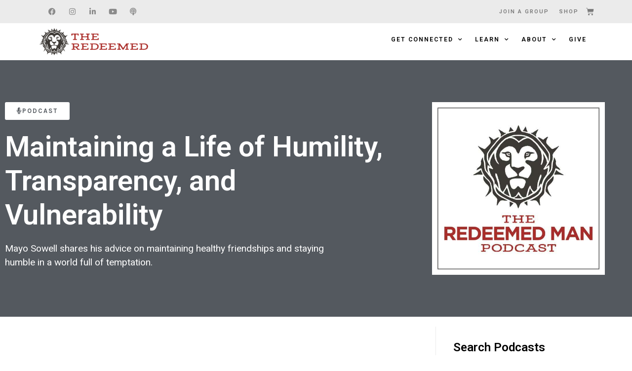

--- FILE ---
content_type: text/html; charset=UTF-8
request_url: https://theredeemed.com/humility-transparency-and-vulnerability/
body_size: 37931
content:
<!doctype html>
<html lang="en-US">
<head>
	<meta charset="UTF-8">
<script data-cfasync="false">
var gform;gform||(document.addEventListener("gform_main_scripts_loaded",function(){gform.scriptsLoaded=!0}),document.addEventListener("gform/theme/scripts_loaded",function(){gform.themeScriptsLoaded=!0}),window.addEventListener("DOMContentLoaded",function(){gform.domLoaded=!0}),gform={domLoaded:!1,scriptsLoaded:!1,themeScriptsLoaded:!1,isFormEditor:()=>"function"==typeof InitializeEditor,callIfLoaded:function(o){return!(!gform.domLoaded||!gform.scriptsLoaded||!gform.themeScriptsLoaded&&!gform.isFormEditor()||(gform.isFormEditor()&&console.warn("The use of gform.initializeOnLoaded() is deprecated in the form editor context and will be removed in Gravity Forms 3.1."),o(),0))},initializeOnLoaded:function(o){gform.callIfLoaded(o)||(document.addEventListener("gform_main_scripts_loaded",()=>{gform.scriptsLoaded=!0,gform.callIfLoaded(o)}),document.addEventListener("gform/theme/scripts_loaded",()=>{gform.themeScriptsLoaded=!0,gform.callIfLoaded(o)}),window.addEventListener("DOMContentLoaded",()=>{gform.domLoaded=!0,gform.callIfLoaded(o)}))},hooks:{action:{},filter:{}},addAction:function(o,r,e,t){gform.addHook("action",o,r,e,t)},addFilter:function(o,r,e,t){gform.addHook("filter",o,r,e,t)},doAction:function(o){gform.doHook("action",o,arguments)},applyFilters:function(o){return gform.doHook("filter",o,arguments)},removeAction:function(o,r){gform.removeHook("action",o,r)},removeFilter:function(o,r,e){gform.removeHook("filter",o,r,e)},addHook:function(o,r,e,t,n){null==gform.hooks[o][r]&&(gform.hooks[o][r]=[]);var d=gform.hooks[o][r];null==n&&(n=r+"_"+d.length),gform.hooks[o][r].push({tag:n,callable:e,priority:t=null==t?10:t})},doHook:function(r,o,e){var t;if(e=Array.prototype.slice.call(e,1),null!=gform.hooks[r][o]&&((o=gform.hooks[r][o]).sort(function(o,r){return o.priority-r.priority}),o.forEach(function(o){"function"!=typeof(t=o.callable)&&(t=window[t]),"action"==r?t.apply(null,e):e[0]=t.apply(null,e)})),"filter"==r)return e[0]},removeHook:function(o,r,t,n){var e;null!=gform.hooks[o][r]&&(e=(e=gform.hooks[o][r]).filter(function(o,r,e){return!!(null!=n&&n!=o.tag||null!=t&&t!=o.priority)}),gform.hooks[o][r]=e)}});
</script>

	<meta name="viewport" content="width=device-width, initial-scale=1">
	<link rel="profile" href="https://gmpg.org/xfn/11">
	<meta name='robots' content='index, follow, max-image-preview:large, max-snippet:-1, max-video-preview:-1' />
	<style>img:is([sizes="auto" i], [sizes^="auto," i]) { contain-intrinsic-size: 3000px 1500px }</style>
	<script>window._wca = window._wca || [];</script>

	<!-- This site is optimized with the Yoast SEO plugin v26.8 - https://yoast.com/product/yoast-seo-wordpress/ -->
	<title>Maintaining a Life of Humility, Transparency, and Vulnerability</title><link rel="preload" data-rocket-preload as="style" href="https://fonts.googleapis.com/css?family=Roboto%3A100%2C100italic%2C200%2C200italic%2C300%2C300italic%2C400%2C400italic%2C500%2C500italic%2C600%2C600italic%2C700%2C700italic%2C800%2C800italic%2C900%2C900italic%7CRoboto%20Slab%3A100%2C100italic%2C200%2C200italic%2C300%2C300italic%2C400%2C400italic%2C500%2C500italic%2C600%2C600italic%2C700%2C700italic%2C800%2C800italic%2C900%2C900italic%7CKarla%3A100%2C100italic%2C200%2C200italic%2C300%2C300italic%2C400%2C400italic%2C500%2C500italic%2C600%2C600italic%2C700%2C700italic%2C800%2C800italic%2C900%2C900italic&#038;display=swap" /><link rel="stylesheet" href="https://fonts.googleapis.com/css?family=Roboto%3A100%2C100italic%2C200%2C200italic%2C300%2C300italic%2C400%2C400italic%2C500%2C500italic%2C600%2C600italic%2C700%2C700italic%2C800%2C800italic%2C900%2C900italic%7CRoboto%20Slab%3A100%2C100italic%2C200%2C200italic%2C300%2C300italic%2C400%2C400italic%2C500%2C500italic%2C600%2C600italic%2C700%2C700italic%2C800%2C800italic%2C900%2C900italic%7CKarla%3A100%2C100italic%2C200%2C200italic%2C300%2C300italic%2C400%2C400italic%2C500%2C500italic%2C600%2C600italic%2C700%2C700italic%2C800%2C800italic%2C900%2C900italic&#038;display=swap" media="print" onload="this.media='all'" /><noscript><link rel="stylesheet" href="https://fonts.googleapis.com/css?family=Roboto%3A100%2C100italic%2C200%2C200italic%2C300%2C300italic%2C400%2C400italic%2C500%2C500italic%2C600%2C600italic%2C700%2C700italic%2C800%2C800italic%2C900%2C900italic%7CRoboto%20Slab%3A100%2C100italic%2C200%2C200italic%2C300%2C300italic%2C400%2C400italic%2C500%2C500italic%2C600%2C600italic%2C700%2C700italic%2C800%2C800italic%2C900%2C900italic%7CKarla%3A100%2C100italic%2C200%2C200italic%2C300%2C300italic%2C400%2C400italic%2C500%2C500italic%2C600%2C600italic%2C700%2C700italic%2C800%2C800italic%2C900%2C900italic&#038;display=swap" /></noscript>
	<meta name="description" content="Mayo Sowell joins The Redeemed Man Podcast to share his advice on maintaining healthy friendship &amp; staying humble in a world of temptation." />
	<link rel="canonical" href="https://theredeemed.com/humility-transparency-and-vulnerability/" />
	<meta property="og:locale" content="en_US" />
	<meta property="og:type" content="article" />
	<meta property="og:title" content="Maintaining a Life of Humility, Transparency, and Vulnerability" />
	<meta property="og:description" content="Mayo Sowell joins The Redeemed Man Podcast to share his advice on maintaining healthy friendship &amp; staying humble in a world of temptation." />
	<meta property="og:url" content="https://theredeemed.com/humility-transparency-and-vulnerability/" />
	<meta property="og:site_name" content="The Redeemed" />
	<meta property="article:published_time" content="2023-03-23T09:30:00+00:00" />
	<meta property="article:modified_time" content="2024-01-16T19:33:35+00:00" />
	<meta property="og:image" content="https://theredeemed.com/wp-content/uploads/2023/03/Home-Page-Buckets_mayo_march.jpg" />
	<meta property="og:image:width" content="1250" />
	<meta property="og:image:height" content="833" />
	<meta property="og:image:type" content="image/jpeg" />
	<meta name="author" content="Nate Newberry" />
	<meta name="twitter:card" content="summary_large_image" />
	<meta name="twitter:label1" content="Written by" />
	<meta name="twitter:data1" content="Nate Newberry" />
	<meta name="twitter:label2" content="Est. reading time" />
	<meta name="twitter:data2" content="3 minutes" />
	<!-- / Yoast SEO plugin. -->


<link rel='dns-prefetch' href='//stats.wp.com' />
<link rel='dns-prefetch' href='//www.google.com' />
<link rel='dns-prefetch' href='//www.googletagmanager.com' />
<link href='https://fonts.gstatic.com' crossorigin rel='preconnect' />
<link rel="alternate" type="application/rss+xml" title="The Redeemed &raquo; Feed" href="https://theredeemed.com/feed/" />
<link rel="alternate" type="application/rss+xml" title="The Redeemed &raquo; Comments Feed" href="https://theredeemed.com/comments/feed/" />
<link rel="alternate" type="application/rss+xml" title="The Redeemed &raquo; Maintaining a Life of Humility, Transparency, and Vulnerability Comments Feed" href="https://theredeemed.com/humility-transparency-and-vulnerability/feed/" />
		<!-- This site uses the Google Analytics by MonsterInsights plugin v9.11.1 - Using Analytics tracking - https://www.monsterinsights.com/ -->
							<script src="//www.googletagmanager.com/gtag/js?id=G-PN29V0PJ0H"  data-cfasync="false" data-wpfc-render="false" async></script>
			<script data-cfasync="false" data-wpfc-render="false">
				var mi_version = '9.11.1';
				var mi_track_user = true;
				var mi_no_track_reason = '';
								var MonsterInsightsDefaultLocations = {"page_location":"https:\/\/theredeemed.com\/humility-transparency-and-vulnerability\/"};
								MonsterInsightsDefaultLocations.page_location = window.location.href;
								if ( typeof MonsterInsightsPrivacyGuardFilter === 'function' ) {
					var MonsterInsightsLocations = (typeof MonsterInsightsExcludeQuery === 'object') ? MonsterInsightsPrivacyGuardFilter( MonsterInsightsExcludeQuery ) : MonsterInsightsPrivacyGuardFilter( MonsterInsightsDefaultLocations );
				} else {
					var MonsterInsightsLocations = (typeof MonsterInsightsExcludeQuery === 'object') ? MonsterInsightsExcludeQuery : MonsterInsightsDefaultLocations;
				}

								var disableStrs = [
										'ga-disable-G-PN29V0PJ0H',
									];

				/* Function to detect opted out users */
				function __gtagTrackerIsOptedOut() {
					for (var index = 0; index < disableStrs.length; index++) {
						if (document.cookie.indexOf(disableStrs[index] + '=true') > -1) {
							return true;
						}
					}

					return false;
				}

				/* Disable tracking if the opt-out cookie exists. */
				if (__gtagTrackerIsOptedOut()) {
					for (var index = 0; index < disableStrs.length; index++) {
						window[disableStrs[index]] = true;
					}
				}

				/* Opt-out function */
				function __gtagTrackerOptout() {
					for (var index = 0; index < disableStrs.length; index++) {
						document.cookie = disableStrs[index] + '=true; expires=Thu, 31 Dec 2099 23:59:59 UTC; path=/';
						window[disableStrs[index]] = true;
					}
				}

				if ('undefined' === typeof gaOptout) {
					function gaOptout() {
						__gtagTrackerOptout();
					}
				}
								window.dataLayer = window.dataLayer || [];

				window.MonsterInsightsDualTracker = {
					helpers: {},
					trackers: {},
				};
				if (mi_track_user) {
					function __gtagDataLayer() {
						dataLayer.push(arguments);
					}

					function __gtagTracker(type, name, parameters) {
						if (!parameters) {
							parameters = {};
						}

						if (parameters.send_to) {
							__gtagDataLayer.apply(null, arguments);
							return;
						}

						if (type === 'event') {
														parameters.send_to = monsterinsights_frontend.v4_id;
							var hookName = name;
							if (typeof parameters['event_category'] !== 'undefined') {
								hookName = parameters['event_category'] + ':' + name;
							}

							if (typeof MonsterInsightsDualTracker.trackers[hookName] !== 'undefined') {
								MonsterInsightsDualTracker.trackers[hookName](parameters);
							} else {
								__gtagDataLayer('event', name, parameters);
							}
							
						} else {
							__gtagDataLayer.apply(null, arguments);
						}
					}

					__gtagTracker('js', new Date());
					__gtagTracker('set', {
						'developer_id.dZGIzZG': true,
											});
					if ( MonsterInsightsLocations.page_location ) {
						__gtagTracker('set', MonsterInsightsLocations);
					}
										__gtagTracker('config', 'G-PN29V0PJ0H', {"forceSSL":"true","link_attribution":"true"} );
										window.gtag = __gtagTracker;										(function () {
						/* https://developers.google.com/analytics/devguides/collection/analyticsjs/ */
						/* ga and __gaTracker compatibility shim. */
						var noopfn = function () {
							return null;
						};
						var newtracker = function () {
							return new Tracker();
						};
						var Tracker = function () {
							return null;
						};
						var p = Tracker.prototype;
						p.get = noopfn;
						p.set = noopfn;
						p.send = function () {
							var args = Array.prototype.slice.call(arguments);
							args.unshift('send');
							__gaTracker.apply(null, args);
						};
						var __gaTracker = function () {
							var len = arguments.length;
							if (len === 0) {
								return;
							}
							var f = arguments[len - 1];
							if (typeof f !== 'object' || f === null || typeof f.hitCallback !== 'function') {
								if ('send' === arguments[0]) {
									var hitConverted, hitObject = false, action;
									if ('event' === arguments[1]) {
										if ('undefined' !== typeof arguments[3]) {
											hitObject = {
												'eventAction': arguments[3],
												'eventCategory': arguments[2],
												'eventLabel': arguments[4],
												'value': arguments[5] ? arguments[5] : 1,
											}
										}
									}
									if ('pageview' === arguments[1]) {
										if ('undefined' !== typeof arguments[2]) {
											hitObject = {
												'eventAction': 'page_view',
												'page_path': arguments[2],
											}
										}
									}
									if (typeof arguments[2] === 'object') {
										hitObject = arguments[2];
									}
									if (typeof arguments[5] === 'object') {
										Object.assign(hitObject, arguments[5]);
									}
									if ('undefined' !== typeof arguments[1].hitType) {
										hitObject = arguments[1];
										if ('pageview' === hitObject.hitType) {
											hitObject.eventAction = 'page_view';
										}
									}
									if (hitObject) {
										action = 'timing' === arguments[1].hitType ? 'timing_complete' : hitObject.eventAction;
										hitConverted = mapArgs(hitObject);
										__gtagTracker('event', action, hitConverted);
									}
								}
								return;
							}

							function mapArgs(args) {
								var arg, hit = {};
								var gaMap = {
									'eventCategory': 'event_category',
									'eventAction': 'event_action',
									'eventLabel': 'event_label',
									'eventValue': 'event_value',
									'nonInteraction': 'non_interaction',
									'timingCategory': 'event_category',
									'timingVar': 'name',
									'timingValue': 'value',
									'timingLabel': 'event_label',
									'page': 'page_path',
									'location': 'page_location',
									'title': 'page_title',
									'referrer' : 'page_referrer',
								};
								for (arg in args) {
																		if (!(!args.hasOwnProperty(arg) || !gaMap.hasOwnProperty(arg))) {
										hit[gaMap[arg]] = args[arg];
									} else {
										hit[arg] = args[arg];
									}
								}
								return hit;
							}

							try {
								f.hitCallback();
							} catch (ex) {
							}
						};
						__gaTracker.create = newtracker;
						__gaTracker.getByName = newtracker;
						__gaTracker.getAll = function () {
							return [];
						};
						__gaTracker.remove = noopfn;
						__gaTracker.loaded = true;
						window['__gaTracker'] = __gaTracker;
					})();
									} else {
										console.log("");
					(function () {
						function __gtagTracker() {
							return null;
						}

						window['__gtagTracker'] = __gtagTracker;
						window['gtag'] = __gtagTracker;
					})();
									}
			</script>
							<!-- / Google Analytics by MonsterInsights -->
		<link rel='stylesheet' id='sbi_styles-css' href='https://theredeemed.com/wp-content/plugins/instagram-feed/css/sbi-styles.min.css?ver=6.10.0' media='all' />
<style id='wp-emoji-styles-inline-css'>

	img.wp-smiley, img.emoji {
		display: inline !important;
		border: none !important;
		box-shadow: none !important;
		height: 1em !important;
		width: 1em !important;
		margin: 0 0.07em !important;
		vertical-align: -0.1em !important;
		background: none !important;
		padding: 0 !important;
	}
</style>
<style id='classic-theme-styles-inline-css'>
/*! This file is auto-generated */
.wp-block-button__link{color:#fff;background-color:#32373c;border-radius:9999px;box-shadow:none;text-decoration:none;padding:calc(.667em + 2px) calc(1.333em + 2px);font-size:1.125em}.wp-block-file__button{background:#32373c;color:#fff;text-decoration:none}
</style>
<style id='ctc-term-title-style-inline-css'>
.ctc-block-controls-dropdown .components-base-control__field{margin:0 !important}
</style>
<style id='ctc-copy-button-style-inline-css'>
.wp-block-ctc-copy-button{font-size:14px;line-height:normal;padding:8px 16px;border-width:1px;border-style:solid;border-color:inherit;border-radius:4px;cursor:pointer;display:inline-block}.ctc-copy-button-textarea{display:none !important}
</style>
<style id='ctc-copy-icon-style-inline-css'>
.wp-block-ctc-copy-icon .ctc-block-copy-icon{background:rgba(0,0,0,0);padding:0;margin:0;position:relative;cursor:pointer}.wp-block-ctc-copy-icon .ctc-block-copy-icon .check-icon{display:none}.wp-block-ctc-copy-icon .ctc-block-copy-icon svg{height:1em;width:1em}.wp-block-ctc-copy-icon .ctc-block-copy-icon::after{position:absolute;content:attr(aria-label);padding:.5em .75em;right:100%;color:#fff;background:#24292f;font-size:11px;border-radius:6px;line-height:1;right:100%;bottom:50%;margin-right:6px;-webkit-transform:translateY(50%);transform:translateY(50%)}.wp-block-ctc-copy-icon .ctc-block-copy-icon::before{content:"";top:50%;bottom:50%;left:-7px;margin-top:-6px;border:6px solid rgba(0,0,0,0);border-left-color:#24292f;position:absolute}.wp-block-ctc-copy-icon .ctc-block-copy-icon::after,.wp-block-ctc-copy-icon .ctc-block-copy-icon::before{opacity:0;visibility:hidden;-webkit-transition:opacity .2s ease-in-out,visibility .2s ease-in-out;transition:opacity .2s ease-in-out,visibility .2s ease-in-out}.wp-block-ctc-copy-icon .ctc-block-copy-icon.copied::after,.wp-block-ctc-copy-icon .ctc-block-copy-icon.copied::before{opacity:1;visibility:visible;-webkit-transition:opacity .2s ease-in-out,visibility .2s ease-in-out;transition:opacity .2s ease-in-out,visibility .2s ease-in-out}.wp-block-ctc-copy-icon .ctc-block-copy-icon.copied .check-icon{display:inline-block}.wp-block-ctc-copy-icon .ctc-block-copy-icon.copied .copy-icon{display:none !important}.ctc-copy-icon-textarea{display:none !important}
</style>
<style id='ctc-social-share-style-inline-css'>
.wp-block-ctc-social-share{display:-webkit-box;display:-ms-flexbox;display:flex;-webkit-box-align:center;-ms-flex-align:center;align-items:center;gap:8px}.wp-block-ctc-social-share svg{height:16px;width:16px}.wp-block-ctc-social-share a{display:-webkit-inline-box;display:-ms-inline-flexbox;display:inline-flex}.wp-block-ctc-social-share a:focus{outline:none}
</style>
<link rel='stylesheet' id='mediaelement-css' href='https://theredeemed.com/wp-includes/js/mediaelement/mediaelementplayer-legacy.min.css?ver=4.2.17' media='all' />
<link rel='stylesheet' id='wp-mediaelement-css' href='https://theredeemed.com/wp-includes/js/mediaelement/wp-mediaelement.min.css?ver=8026c3591920312f52ad18321f1daa1e' media='all' />
<style id='jetpack-sharing-buttons-style-inline-css'>
.jetpack-sharing-buttons__services-list{display:flex;flex-direction:row;flex-wrap:wrap;gap:0;list-style-type:none;margin:5px;padding:0}.jetpack-sharing-buttons__services-list.has-small-icon-size{font-size:12px}.jetpack-sharing-buttons__services-list.has-normal-icon-size{font-size:16px}.jetpack-sharing-buttons__services-list.has-large-icon-size{font-size:24px}.jetpack-sharing-buttons__services-list.has-huge-icon-size{font-size:36px}@media print{.jetpack-sharing-buttons__services-list{display:none!important}}.editor-styles-wrapper .wp-block-jetpack-sharing-buttons{gap:0;padding-inline-start:0}ul.jetpack-sharing-buttons__services-list.has-background{padding:1.25em 2.375em}
</style>
<style id='global-styles-inline-css'>
:root{--wp--preset--aspect-ratio--square: 1;--wp--preset--aspect-ratio--4-3: 4/3;--wp--preset--aspect-ratio--3-4: 3/4;--wp--preset--aspect-ratio--3-2: 3/2;--wp--preset--aspect-ratio--2-3: 2/3;--wp--preset--aspect-ratio--16-9: 16/9;--wp--preset--aspect-ratio--9-16: 9/16;--wp--preset--color--black: #000000;--wp--preset--color--cyan-bluish-gray: #abb8c3;--wp--preset--color--white: #ffffff;--wp--preset--color--pale-pink: #f78da7;--wp--preset--color--vivid-red: #cf2e2e;--wp--preset--color--luminous-vivid-orange: #ff6900;--wp--preset--color--luminous-vivid-amber: #fcb900;--wp--preset--color--light-green-cyan: #7bdcb5;--wp--preset--color--vivid-green-cyan: #00d084;--wp--preset--color--pale-cyan-blue: #8ed1fc;--wp--preset--color--vivid-cyan-blue: #0693e3;--wp--preset--color--vivid-purple: #9b51e0;--wp--preset--gradient--vivid-cyan-blue-to-vivid-purple: linear-gradient(135deg,rgba(6,147,227,1) 0%,rgb(155,81,224) 100%);--wp--preset--gradient--light-green-cyan-to-vivid-green-cyan: linear-gradient(135deg,rgb(122,220,180) 0%,rgb(0,208,130) 100%);--wp--preset--gradient--luminous-vivid-amber-to-luminous-vivid-orange: linear-gradient(135deg,rgba(252,185,0,1) 0%,rgba(255,105,0,1) 100%);--wp--preset--gradient--luminous-vivid-orange-to-vivid-red: linear-gradient(135deg,rgba(255,105,0,1) 0%,rgb(207,46,46) 100%);--wp--preset--gradient--very-light-gray-to-cyan-bluish-gray: linear-gradient(135deg,rgb(238,238,238) 0%,rgb(169,184,195) 100%);--wp--preset--gradient--cool-to-warm-spectrum: linear-gradient(135deg,rgb(74,234,220) 0%,rgb(151,120,209) 20%,rgb(207,42,186) 40%,rgb(238,44,130) 60%,rgb(251,105,98) 80%,rgb(254,248,76) 100%);--wp--preset--gradient--blush-light-purple: linear-gradient(135deg,rgb(255,206,236) 0%,rgb(152,150,240) 100%);--wp--preset--gradient--blush-bordeaux: linear-gradient(135deg,rgb(254,205,165) 0%,rgb(254,45,45) 50%,rgb(107,0,62) 100%);--wp--preset--gradient--luminous-dusk: linear-gradient(135deg,rgb(255,203,112) 0%,rgb(199,81,192) 50%,rgb(65,88,208) 100%);--wp--preset--gradient--pale-ocean: linear-gradient(135deg,rgb(255,245,203) 0%,rgb(182,227,212) 50%,rgb(51,167,181) 100%);--wp--preset--gradient--electric-grass: linear-gradient(135deg,rgb(202,248,128) 0%,rgb(113,206,126) 100%);--wp--preset--gradient--midnight: linear-gradient(135deg,rgb(2,3,129) 0%,rgb(40,116,252) 100%);--wp--preset--font-size--small: 13px;--wp--preset--font-size--medium: 20px;--wp--preset--font-size--large: 36px;--wp--preset--font-size--x-large: 42px;--wp--preset--spacing--20: 0.44rem;--wp--preset--spacing--30: 0.67rem;--wp--preset--spacing--40: 1rem;--wp--preset--spacing--50: 1.5rem;--wp--preset--spacing--60: 2.25rem;--wp--preset--spacing--70: 3.38rem;--wp--preset--spacing--80: 5.06rem;--wp--preset--shadow--natural: 6px 6px 9px rgba(0, 0, 0, 0.2);--wp--preset--shadow--deep: 12px 12px 50px rgba(0, 0, 0, 0.4);--wp--preset--shadow--sharp: 6px 6px 0px rgba(0, 0, 0, 0.2);--wp--preset--shadow--outlined: 6px 6px 0px -3px rgba(255, 255, 255, 1), 6px 6px rgba(0, 0, 0, 1);--wp--preset--shadow--crisp: 6px 6px 0px rgba(0, 0, 0, 1);}:where(.is-layout-flex){gap: 0.5em;}:where(.is-layout-grid){gap: 0.5em;}body .is-layout-flex{display: flex;}.is-layout-flex{flex-wrap: wrap;align-items: center;}.is-layout-flex > :is(*, div){margin: 0;}body .is-layout-grid{display: grid;}.is-layout-grid > :is(*, div){margin: 0;}:where(.wp-block-columns.is-layout-flex){gap: 2em;}:where(.wp-block-columns.is-layout-grid){gap: 2em;}:where(.wp-block-post-template.is-layout-flex){gap: 1.25em;}:where(.wp-block-post-template.is-layout-grid){gap: 1.25em;}.has-black-color{color: var(--wp--preset--color--black) !important;}.has-cyan-bluish-gray-color{color: var(--wp--preset--color--cyan-bluish-gray) !important;}.has-white-color{color: var(--wp--preset--color--white) !important;}.has-pale-pink-color{color: var(--wp--preset--color--pale-pink) !important;}.has-vivid-red-color{color: var(--wp--preset--color--vivid-red) !important;}.has-luminous-vivid-orange-color{color: var(--wp--preset--color--luminous-vivid-orange) !important;}.has-luminous-vivid-amber-color{color: var(--wp--preset--color--luminous-vivid-amber) !important;}.has-light-green-cyan-color{color: var(--wp--preset--color--light-green-cyan) !important;}.has-vivid-green-cyan-color{color: var(--wp--preset--color--vivid-green-cyan) !important;}.has-pale-cyan-blue-color{color: var(--wp--preset--color--pale-cyan-blue) !important;}.has-vivid-cyan-blue-color{color: var(--wp--preset--color--vivid-cyan-blue) !important;}.has-vivid-purple-color{color: var(--wp--preset--color--vivid-purple) !important;}.has-black-background-color{background-color: var(--wp--preset--color--black) !important;}.has-cyan-bluish-gray-background-color{background-color: var(--wp--preset--color--cyan-bluish-gray) !important;}.has-white-background-color{background-color: var(--wp--preset--color--white) !important;}.has-pale-pink-background-color{background-color: var(--wp--preset--color--pale-pink) !important;}.has-vivid-red-background-color{background-color: var(--wp--preset--color--vivid-red) !important;}.has-luminous-vivid-orange-background-color{background-color: var(--wp--preset--color--luminous-vivid-orange) !important;}.has-luminous-vivid-amber-background-color{background-color: var(--wp--preset--color--luminous-vivid-amber) !important;}.has-light-green-cyan-background-color{background-color: var(--wp--preset--color--light-green-cyan) !important;}.has-vivid-green-cyan-background-color{background-color: var(--wp--preset--color--vivid-green-cyan) !important;}.has-pale-cyan-blue-background-color{background-color: var(--wp--preset--color--pale-cyan-blue) !important;}.has-vivid-cyan-blue-background-color{background-color: var(--wp--preset--color--vivid-cyan-blue) !important;}.has-vivid-purple-background-color{background-color: var(--wp--preset--color--vivid-purple) !important;}.has-black-border-color{border-color: var(--wp--preset--color--black) !important;}.has-cyan-bluish-gray-border-color{border-color: var(--wp--preset--color--cyan-bluish-gray) !important;}.has-white-border-color{border-color: var(--wp--preset--color--white) !important;}.has-pale-pink-border-color{border-color: var(--wp--preset--color--pale-pink) !important;}.has-vivid-red-border-color{border-color: var(--wp--preset--color--vivid-red) !important;}.has-luminous-vivid-orange-border-color{border-color: var(--wp--preset--color--luminous-vivid-orange) !important;}.has-luminous-vivid-amber-border-color{border-color: var(--wp--preset--color--luminous-vivid-amber) !important;}.has-light-green-cyan-border-color{border-color: var(--wp--preset--color--light-green-cyan) !important;}.has-vivid-green-cyan-border-color{border-color: var(--wp--preset--color--vivid-green-cyan) !important;}.has-pale-cyan-blue-border-color{border-color: var(--wp--preset--color--pale-cyan-blue) !important;}.has-vivid-cyan-blue-border-color{border-color: var(--wp--preset--color--vivid-cyan-blue) !important;}.has-vivid-purple-border-color{border-color: var(--wp--preset--color--vivid-purple) !important;}.has-vivid-cyan-blue-to-vivid-purple-gradient-background{background: var(--wp--preset--gradient--vivid-cyan-blue-to-vivid-purple) !important;}.has-light-green-cyan-to-vivid-green-cyan-gradient-background{background: var(--wp--preset--gradient--light-green-cyan-to-vivid-green-cyan) !important;}.has-luminous-vivid-amber-to-luminous-vivid-orange-gradient-background{background: var(--wp--preset--gradient--luminous-vivid-amber-to-luminous-vivid-orange) !important;}.has-luminous-vivid-orange-to-vivid-red-gradient-background{background: var(--wp--preset--gradient--luminous-vivid-orange-to-vivid-red) !important;}.has-very-light-gray-to-cyan-bluish-gray-gradient-background{background: var(--wp--preset--gradient--very-light-gray-to-cyan-bluish-gray) !important;}.has-cool-to-warm-spectrum-gradient-background{background: var(--wp--preset--gradient--cool-to-warm-spectrum) !important;}.has-blush-light-purple-gradient-background{background: var(--wp--preset--gradient--blush-light-purple) !important;}.has-blush-bordeaux-gradient-background{background: var(--wp--preset--gradient--blush-bordeaux) !important;}.has-luminous-dusk-gradient-background{background: var(--wp--preset--gradient--luminous-dusk) !important;}.has-pale-ocean-gradient-background{background: var(--wp--preset--gradient--pale-ocean) !important;}.has-electric-grass-gradient-background{background: var(--wp--preset--gradient--electric-grass) !important;}.has-midnight-gradient-background{background: var(--wp--preset--gradient--midnight) !important;}.has-small-font-size{font-size: var(--wp--preset--font-size--small) !important;}.has-medium-font-size{font-size: var(--wp--preset--font-size--medium) !important;}.has-large-font-size{font-size: var(--wp--preset--font-size--large) !important;}.has-x-large-font-size{font-size: var(--wp--preset--font-size--x-large) !important;}
:where(.wp-block-post-template.is-layout-flex){gap: 1.25em;}:where(.wp-block-post-template.is-layout-grid){gap: 1.25em;}
:where(.wp-block-columns.is-layout-flex){gap: 2em;}:where(.wp-block-columns.is-layout-grid){gap: 2em;}
:root :where(.wp-block-pullquote){font-size: 1.5em;line-height: 1.6;}
</style>
<link rel='stylesheet' id='copy-the-code-css' href='https://theredeemed.com/wp-content/plugins/copy-the-code/assets/css/copy-the-code.css?ver=4.1.4' media='all' />
<link rel='stylesheet' id='ctc-copy-inline-css' href='https://theredeemed.com/wp-content/plugins/copy-the-code/assets/css/copy-inline.css?ver=4.1.4' media='all' />
<link rel='stylesheet' id='woocommerce-layout-css' href='https://theredeemed.com/wp-content/plugins/woocommerce/assets/css/woocommerce-layout.css?ver=10.4.3' media='all' />
<style id='woocommerce-layout-inline-css'>

	.infinite-scroll .woocommerce-pagination {
		display: none;
	}
</style>
<link rel='stylesheet' id='woocommerce-smallscreen-css' href='https://theredeemed.com/wp-content/plugins/woocommerce/assets/css/woocommerce-smallscreen.css?ver=10.4.3' media='only screen and (max-width: 768px)' />
<link rel='stylesheet' id='woocommerce-general-css' href='https://theredeemed.com/wp-content/plugins/woocommerce/assets/css/woocommerce.css?ver=10.4.3' media='all' />
<style id='woocommerce-inline-inline-css'>
.woocommerce form .form-row .required { visibility: visible; }
</style>
<link rel='stylesheet' id='hello-elementor-css' href='https://theredeemed.com/wp-content/themes/hello-elementor/style.min.css?ver=3.1.1' media='all' />
<link rel='stylesheet' id='hello-elementor-theme-style-css' href='https://theredeemed.com/wp-content/themes/hello-elementor/theme.min.css?ver=3.1.1' media='all' />
<link rel='stylesheet' id='hello-elementor-header-footer-css' href='https://theredeemed.com/wp-content/themes/hello-elementor/header-footer.min.css?ver=3.1.1' media='all' />
<link rel='stylesheet' id='elementor-frontend-css' href='https://theredeemed.com/wp-content/plugins/elementor/assets/css/frontend.min.css?ver=3.25.3' media='all' />
<style id='elementor-frontend-inline-css'>
@-webkit-keyframes ha_fadeIn{0%{opacity:0}to{opacity:1}}@keyframes ha_fadeIn{0%{opacity:0}to{opacity:1}}@-webkit-keyframes ha_zoomIn{0%{opacity:0;-webkit-transform:scale3d(.3,.3,.3);transform:scale3d(.3,.3,.3)}50%{opacity:1}}@keyframes ha_zoomIn{0%{opacity:0;-webkit-transform:scale3d(.3,.3,.3);transform:scale3d(.3,.3,.3)}50%{opacity:1}}@-webkit-keyframes ha_rollIn{0%{opacity:0;-webkit-transform:translate3d(-100%,0,0) rotate3d(0,0,1,-120deg);transform:translate3d(-100%,0,0) rotate3d(0,0,1,-120deg)}to{opacity:1}}@keyframes ha_rollIn{0%{opacity:0;-webkit-transform:translate3d(-100%,0,0) rotate3d(0,0,1,-120deg);transform:translate3d(-100%,0,0) rotate3d(0,0,1,-120deg)}to{opacity:1}}@-webkit-keyframes ha_bounce{0%,20%,53%,to{-webkit-animation-timing-function:cubic-bezier(.215,.61,.355,1);animation-timing-function:cubic-bezier(.215,.61,.355,1)}40%,43%{-webkit-transform:translate3d(0,-30px,0) scaleY(1.1);transform:translate3d(0,-30px,0) scaleY(1.1);-webkit-animation-timing-function:cubic-bezier(.755,.05,.855,.06);animation-timing-function:cubic-bezier(.755,.05,.855,.06)}70%{-webkit-transform:translate3d(0,-15px,0) scaleY(1.05);transform:translate3d(0,-15px,0) scaleY(1.05);-webkit-animation-timing-function:cubic-bezier(.755,.05,.855,.06);animation-timing-function:cubic-bezier(.755,.05,.855,.06)}80%{-webkit-transition-timing-function:cubic-bezier(.215,.61,.355,1);transition-timing-function:cubic-bezier(.215,.61,.355,1);-webkit-transform:translate3d(0,0,0) scaleY(.95);transform:translate3d(0,0,0) scaleY(.95)}90%{-webkit-transform:translate3d(0,-4px,0) scaleY(1.02);transform:translate3d(0,-4px,0) scaleY(1.02)}}@keyframes ha_bounce{0%,20%,53%,to{-webkit-animation-timing-function:cubic-bezier(.215,.61,.355,1);animation-timing-function:cubic-bezier(.215,.61,.355,1)}40%,43%{-webkit-transform:translate3d(0,-30px,0) scaleY(1.1);transform:translate3d(0,-30px,0) scaleY(1.1);-webkit-animation-timing-function:cubic-bezier(.755,.05,.855,.06);animation-timing-function:cubic-bezier(.755,.05,.855,.06)}70%{-webkit-transform:translate3d(0,-15px,0) scaleY(1.05);transform:translate3d(0,-15px,0) scaleY(1.05);-webkit-animation-timing-function:cubic-bezier(.755,.05,.855,.06);animation-timing-function:cubic-bezier(.755,.05,.855,.06)}80%{-webkit-transition-timing-function:cubic-bezier(.215,.61,.355,1);transition-timing-function:cubic-bezier(.215,.61,.355,1);-webkit-transform:translate3d(0,0,0) scaleY(.95);transform:translate3d(0,0,0) scaleY(.95)}90%{-webkit-transform:translate3d(0,-4px,0) scaleY(1.02);transform:translate3d(0,-4px,0) scaleY(1.02)}}@-webkit-keyframes ha_bounceIn{0%,20%,40%,60%,80%,to{-webkit-animation-timing-function:cubic-bezier(.215,.61,.355,1);animation-timing-function:cubic-bezier(.215,.61,.355,1)}0%{opacity:0;-webkit-transform:scale3d(.3,.3,.3);transform:scale3d(.3,.3,.3)}20%{-webkit-transform:scale3d(1.1,1.1,1.1);transform:scale3d(1.1,1.1,1.1)}40%{-webkit-transform:scale3d(.9,.9,.9);transform:scale3d(.9,.9,.9)}60%{opacity:1;-webkit-transform:scale3d(1.03,1.03,1.03);transform:scale3d(1.03,1.03,1.03)}80%{-webkit-transform:scale3d(.97,.97,.97);transform:scale3d(.97,.97,.97)}to{opacity:1}}@keyframes ha_bounceIn{0%,20%,40%,60%,80%,to{-webkit-animation-timing-function:cubic-bezier(.215,.61,.355,1);animation-timing-function:cubic-bezier(.215,.61,.355,1)}0%{opacity:0;-webkit-transform:scale3d(.3,.3,.3);transform:scale3d(.3,.3,.3)}20%{-webkit-transform:scale3d(1.1,1.1,1.1);transform:scale3d(1.1,1.1,1.1)}40%{-webkit-transform:scale3d(.9,.9,.9);transform:scale3d(.9,.9,.9)}60%{opacity:1;-webkit-transform:scale3d(1.03,1.03,1.03);transform:scale3d(1.03,1.03,1.03)}80%{-webkit-transform:scale3d(.97,.97,.97);transform:scale3d(.97,.97,.97)}to{opacity:1}}@-webkit-keyframes ha_flipInX{0%{opacity:0;-webkit-transform:perspective(400px) rotate3d(1,0,0,90deg);transform:perspective(400px) rotate3d(1,0,0,90deg);-webkit-animation-timing-function:ease-in;animation-timing-function:ease-in}40%{-webkit-transform:perspective(400px) rotate3d(1,0,0,-20deg);transform:perspective(400px) rotate3d(1,0,0,-20deg);-webkit-animation-timing-function:ease-in;animation-timing-function:ease-in}60%{opacity:1;-webkit-transform:perspective(400px) rotate3d(1,0,0,10deg);transform:perspective(400px) rotate3d(1,0,0,10deg)}80%{-webkit-transform:perspective(400px) rotate3d(1,0,0,-5deg);transform:perspective(400px) rotate3d(1,0,0,-5deg)}}@keyframes ha_flipInX{0%{opacity:0;-webkit-transform:perspective(400px) rotate3d(1,0,0,90deg);transform:perspective(400px) rotate3d(1,0,0,90deg);-webkit-animation-timing-function:ease-in;animation-timing-function:ease-in}40%{-webkit-transform:perspective(400px) rotate3d(1,0,0,-20deg);transform:perspective(400px) rotate3d(1,0,0,-20deg);-webkit-animation-timing-function:ease-in;animation-timing-function:ease-in}60%{opacity:1;-webkit-transform:perspective(400px) rotate3d(1,0,0,10deg);transform:perspective(400px) rotate3d(1,0,0,10deg)}80%{-webkit-transform:perspective(400px) rotate3d(1,0,0,-5deg);transform:perspective(400px) rotate3d(1,0,0,-5deg)}}@-webkit-keyframes ha_flipInY{0%{opacity:0;-webkit-transform:perspective(400px) rotate3d(0,1,0,90deg);transform:perspective(400px) rotate3d(0,1,0,90deg);-webkit-animation-timing-function:ease-in;animation-timing-function:ease-in}40%{-webkit-transform:perspective(400px) rotate3d(0,1,0,-20deg);transform:perspective(400px) rotate3d(0,1,0,-20deg);-webkit-animation-timing-function:ease-in;animation-timing-function:ease-in}60%{opacity:1;-webkit-transform:perspective(400px) rotate3d(0,1,0,10deg);transform:perspective(400px) rotate3d(0,1,0,10deg)}80%{-webkit-transform:perspective(400px) rotate3d(0,1,0,-5deg);transform:perspective(400px) rotate3d(0,1,0,-5deg)}}@keyframes ha_flipInY{0%{opacity:0;-webkit-transform:perspective(400px) rotate3d(0,1,0,90deg);transform:perspective(400px) rotate3d(0,1,0,90deg);-webkit-animation-timing-function:ease-in;animation-timing-function:ease-in}40%{-webkit-transform:perspective(400px) rotate3d(0,1,0,-20deg);transform:perspective(400px) rotate3d(0,1,0,-20deg);-webkit-animation-timing-function:ease-in;animation-timing-function:ease-in}60%{opacity:1;-webkit-transform:perspective(400px) rotate3d(0,1,0,10deg);transform:perspective(400px) rotate3d(0,1,0,10deg)}80%{-webkit-transform:perspective(400px) rotate3d(0,1,0,-5deg);transform:perspective(400px) rotate3d(0,1,0,-5deg)}}@-webkit-keyframes ha_swing{20%{-webkit-transform:rotate3d(0,0,1,15deg);transform:rotate3d(0,0,1,15deg)}40%{-webkit-transform:rotate3d(0,0,1,-10deg);transform:rotate3d(0,0,1,-10deg)}60%{-webkit-transform:rotate3d(0,0,1,5deg);transform:rotate3d(0,0,1,5deg)}80%{-webkit-transform:rotate3d(0,0,1,-5deg);transform:rotate3d(0,0,1,-5deg)}}@keyframes ha_swing{20%{-webkit-transform:rotate3d(0,0,1,15deg);transform:rotate3d(0,0,1,15deg)}40%{-webkit-transform:rotate3d(0,0,1,-10deg);transform:rotate3d(0,0,1,-10deg)}60%{-webkit-transform:rotate3d(0,0,1,5deg);transform:rotate3d(0,0,1,5deg)}80%{-webkit-transform:rotate3d(0,0,1,-5deg);transform:rotate3d(0,0,1,-5deg)}}@-webkit-keyframes ha_slideInDown{0%{visibility:visible;-webkit-transform:translate3d(0,-100%,0);transform:translate3d(0,-100%,0)}}@keyframes ha_slideInDown{0%{visibility:visible;-webkit-transform:translate3d(0,-100%,0);transform:translate3d(0,-100%,0)}}@-webkit-keyframes ha_slideInUp{0%{visibility:visible;-webkit-transform:translate3d(0,100%,0);transform:translate3d(0,100%,0)}}@keyframes ha_slideInUp{0%{visibility:visible;-webkit-transform:translate3d(0,100%,0);transform:translate3d(0,100%,0)}}@-webkit-keyframes ha_slideInLeft{0%{visibility:visible;-webkit-transform:translate3d(-100%,0,0);transform:translate3d(-100%,0,0)}}@keyframes ha_slideInLeft{0%{visibility:visible;-webkit-transform:translate3d(-100%,0,0);transform:translate3d(-100%,0,0)}}@-webkit-keyframes ha_slideInRight{0%{visibility:visible;-webkit-transform:translate3d(100%,0,0);transform:translate3d(100%,0,0)}}@keyframes ha_slideInRight{0%{visibility:visible;-webkit-transform:translate3d(100%,0,0);transform:translate3d(100%,0,0)}}.ha_fadeIn{-webkit-animation-name:ha_fadeIn;animation-name:ha_fadeIn}.ha_zoomIn{-webkit-animation-name:ha_zoomIn;animation-name:ha_zoomIn}.ha_rollIn{-webkit-animation-name:ha_rollIn;animation-name:ha_rollIn}.ha_bounce{-webkit-transform-origin:center bottom;-ms-transform-origin:center bottom;transform-origin:center bottom;-webkit-animation-name:ha_bounce;animation-name:ha_bounce}.ha_bounceIn{-webkit-animation-name:ha_bounceIn;animation-name:ha_bounceIn;-webkit-animation-duration:.75s;-webkit-animation-duration:calc(var(--animate-duration)*.75);animation-duration:.75s;animation-duration:calc(var(--animate-duration)*.75)}.ha_flipInX,.ha_flipInY{-webkit-animation-name:ha_flipInX;animation-name:ha_flipInX;-webkit-backface-visibility:visible!important;backface-visibility:visible!important}.ha_flipInY{-webkit-animation-name:ha_flipInY;animation-name:ha_flipInY}.ha_swing{-webkit-transform-origin:top center;-ms-transform-origin:top center;transform-origin:top center;-webkit-animation-name:ha_swing;animation-name:ha_swing}.ha_slideInDown{-webkit-animation-name:ha_slideInDown;animation-name:ha_slideInDown}.ha_slideInUp{-webkit-animation-name:ha_slideInUp;animation-name:ha_slideInUp}.ha_slideInLeft{-webkit-animation-name:ha_slideInLeft;animation-name:ha_slideInLeft}.ha_slideInRight{-webkit-animation-name:ha_slideInRight;animation-name:ha_slideInRight}.ha-css-transform-yes{-webkit-transition-duration:var(--ha-tfx-transition-duration, .2s);transition-duration:var(--ha-tfx-transition-duration, .2s);-webkit-transition-property:-webkit-transform;transition-property:transform;transition-property:transform,-webkit-transform;-webkit-transform:translate(var(--ha-tfx-translate-x, 0),var(--ha-tfx-translate-y, 0)) scale(var(--ha-tfx-scale-x, 1),var(--ha-tfx-scale-y, 1)) skew(var(--ha-tfx-skew-x, 0),var(--ha-tfx-skew-y, 0)) rotateX(var(--ha-tfx-rotate-x, 0)) rotateY(var(--ha-tfx-rotate-y, 0)) rotateZ(var(--ha-tfx-rotate-z, 0));transform:translate(var(--ha-tfx-translate-x, 0),var(--ha-tfx-translate-y, 0)) scale(var(--ha-tfx-scale-x, 1),var(--ha-tfx-scale-y, 1)) skew(var(--ha-tfx-skew-x, 0),var(--ha-tfx-skew-y, 0)) rotateX(var(--ha-tfx-rotate-x, 0)) rotateY(var(--ha-tfx-rotate-y, 0)) rotateZ(var(--ha-tfx-rotate-z, 0))}.ha-css-transform-yes:hover{-webkit-transform:translate(var(--ha-tfx-translate-x-hover, var(--ha-tfx-translate-x, 0)),var(--ha-tfx-translate-y-hover, var(--ha-tfx-translate-y, 0))) scale(var(--ha-tfx-scale-x-hover, var(--ha-tfx-scale-x, 1)),var(--ha-tfx-scale-y-hover, var(--ha-tfx-scale-y, 1))) skew(var(--ha-tfx-skew-x-hover, var(--ha-tfx-skew-x, 0)),var(--ha-tfx-skew-y-hover, var(--ha-tfx-skew-y, 0))) rotateX(var(--ha-tfx-rotate-x-hover, var(--ha-tfx-rotate-x, 0))) rotateY(var(--ha-tfx-rotate-y-hover, var(--ha-tfx-rotate-y, 0))) rotateZ(var(--ha-tfx-rotate-z-hover, var(--ha-tfx-rotate-z, 0)));transform:translate(var(--ha-tfx-translate-x-hover, var(--ha-tfx-translate-x, 0)),var(--ha-tfx-translate-y-hover, var(--ha-tfx-translate-y, 0))) scale(var(--ha-tfx-scale-x-hover, var(--ha-tfx-scale-x, 1)),var(--ha-tfx-scale-y-hover, var(--ha-tfx-scale-y, 1))) skew(var(--ha-tfx-skew-x-hover, var(--ha-tfx-skew-x, 0)),var(--ha-tfx-skew-y-hover, var(--ha-tfx-skew-y, 0))) rotateX(var(--ha-tfx-rotate-x-hover, var(--ha-tfx-rotate-x, 0))) rotateY(var(--ha-tfx-rotate-y-hover, var(--ha-tfx-rotate-y, 0))) rotateZ(var(--ha-tfx-rotate-z-hover, var(--ha-tfx-rotate-z, 0)))}.happy-addon>.elementor-widget-container{word-wrap:break-word;overflow-wrap:break-word}.happy-addon>.elementor-widget-container,.happy-addon>.elementor-widget-container *{-webkit-box-sizing:border-box;box-sizing:border-box}.happy-addon:not(:has(.elementor-widget-container)),.happy-addon:not(:has(.elementor-widget-container)) *{-webkit-box-sizing:border-box;box-sizing:border-box;word-wrap:break-word;overflow-wrap:break-word}.happy-addon p:empty{display:none}.happy-addon .elementor-inline-editing{min-height:auto!important}.happy-addon-pro img{max-width:100%;height:auto;-o-object-fit:cover;object-fit:cover}.ha-screen-reader-text{position:absolute;overflow:hidden;clip:rect(1px,1px,1px,1px);margin:-1px;padding:0;width:1px;height:1px;border:0;word-wrap:normal!important;-webkit-clip-path:inset(50%);clip-path:inset(50%)}.ha-has-bg-overlay>.elementor-widget-container{position:relative;z-index:1}.ha-has-bg-overlay>.elementor-widget-container:before{position:absolute;top:0;left:0;z-index:-1;width:100%;height:100%;content:""}.ha-has-bg-overlay:not(:has(.elementor-widget-container)){position:relative;z-index:1}.ha-has-bg-overlay:not(:has(.elementor-widget-container)):before{position:absolute;top:0;left:0;z-index:-1;width:100%;height:100%;content:""}.ha-popup--is-enabled .ha-js-popup,.ha-popup--is-enabled .ha-js-popup img{cursor:-webkit-zoom-in!important;cursor:zoom-in!important}.mfp-wrap .mfp-arrow,.mfp-wrap .mfp-close{background-color:transparent}.mfp-wrap .mfp-arrow:focus,.mfp-wrap .mfp-close:focus{outline-width:thin}.ha-advanced-tooltip-enable{position:relative;cursor:pointer;--ha-tooltip-arrow-color:black;--ha-tooltip-arrow-distance:0}.ha-advanced-tooltip-enable .ha-advanced-tooltip-content{position:absolute;z-index:999;display:none;padding:5px 0;width:120px;height:auto;border-radius:6px;background-color:#000;color:#fff;text-align:center;opacity:0}.ha-advanced-tooltip-enable .ha-advanced-tooltip-content::after{position:absolute;border-width:5px;border-style:solid;content:""}.ha-advanced-tooltip-enable .ha-advanced-tooltip-content.no-arrow::after{visibility:hidden}.ha-advanced-tooltip-enable .ha-advanced-tooltip-content.show{display:inline-block;opacity:1}.ha-advanced-tooltip-enable.ha-advanced-tooltip-top .ha-advanced-tooltip-content,body[data-elementor-device-mode=tablet] .ha-advanced-tooltip-enable.ha-advanced-tooltip-tablet-top .ha-advanced-tooltip-content{top:unset;right:0;bottom:calc(101% + var(--ha-tooltip-arrow-distance));left:0;margin:0 auto}.ha-advanced-tooltip-enable.ha-advanced-tooltip-top .ha-advanced-tooltip-content::after,body[data-elementor-device-mode=tablet] .ha-advanced-tooltip-enable.ha-advanced-tooltip-tablet-top .ha-advanced-tooltip-content::after{top:100%;right:unset;bottom:unset;left:50%;border-color:var(--ha-tooltip-arrow-color) transparent transparent transparent;-webkit-transform:translateX(-50%);-ms-transform:translateX(-50%);transform:translateX(-50%)}.ha-advanced-tooltip-enable.ha-advanced-tooltip-bottom .ha-advanced-tooltip-content,body[data-elementor-device-mode=tablet] .ha-advanced-tooltip-enable.ha-advanced-tooltip-tablet-bottom .ha-advanced-tooltip-content{top:calc(101% + var(--ha-tooltip-arrow-distance));right:0;bottom:unset;left:0;margin:0 auto}.ha-advanced-tooltip-enable.ha-advanced-tooltip-bottom .ha-advanced-tooltip-content::after,body[data-elementor-device-mode=tablet] .ha-advanced-tooltip-enable.ha-advanced-tooltip-tablet-bottom .ha-advanced-tooltip-content::after{top:unset;right:unset;bottom:100%;left:50%;border-color:transparent transparent var(--ha-tooltip-arrow-color) transparent;-webkit-transform:translateX(-50%);-ms-transform:translateX(-50%);transform:translateX(-50%)}.ha-advanced-tooltip-enable.ha-advanced-tooltip-left .ha-advanced-tooltip-content,body[data-elementor-device-mode=tablet] .ha-advanced-tooltip-enable.ha-advanced-tooltip-tablet-left .ha-advanced-tooltip-content{top:50%;right:calc(101% + var(--ha-tooltip-arrow-distance));bottom:unset;left:unset;-webkit-transform:translateY(-50%);-ms-transform:translateY(-50%);transform:translateY(-50%)}.ha-advanced-tooltip-enable.ha-advanced-tooltip-left .ha-advanced-tooltip-content::after,body[data-elementor-device-mode=tablet] .ha-advanced-tooltip-enable.ha-advanced-tooltip-tablet-left .ha-advanced-tooltip-content::after{top:50%;right:unset;bottom:unset;left:100%;border-color:transparent transparent transparent var(--ha-tooltip-arrow-color);-webkit-transform:translateY(-50%);-ms-transform:translateY(-50%);transform:translateY(-50%)}.ha-advanced-tooltip-enable.ha-advanced-tooltip-right .ha-advanced-tooltip-content,body[data-elementor-device-mode=tablet] .ha-advanced-tooltip-enable.ha-advanced-tooltip-tablet-right .ha-advanced-tooltip-content{top:50%;right:unset;bottom:unset;left:calc(101% + var(--ha-tooltip-arrow-distance));-webkit-transform:translateY(-50%);-ms-transform:translateY(-50%);transform:translateY(-50%)}.ha-advanced-tooltip-enable.ha-advanced-tooltip-right .ha-advanced-tooltip-content::after,body[data-elementor-device-mode=tablet] .ha-advanced-tooltip-enable.ha-advanced-tooltip-tablet-right .ha-advanced-tooltip-content::after{top:50%;right:100%;bottom:unset;left:unset;border-color:transparent var(--ha-tooltip-arrow-color) transparent transparent;-webkit-transform:translateY(-50%);-ms-transform:translateY(-50%);transform:translateY(-50%)}body[data-elementor-device-mode=mobile] .ha-advanced-tooltip-enable.ha-advanced-tooltip-mobile-top .ha-advanced-tooltip-content{top:unset;right:0;bottom:calc(101% + var(--ha-tooltip-arrow-distance));left:0;margin:0 auto}body[data-elementor-device-mode=mobile] .ha-advanced-tooltip-enable.ha-advanced-tooltip-mobile-top .ha-advanced-tooltip-content::after{top:100%;right:unset;bottom:unset;left:50%;border-color:var(--ha-tooltip-arrow-color) transparent transparent transparent;-webkit-transform:translateX(-50%);-ms-transform:translateX(-50%);transform:translateX(-50%)}body[data-elementor-device-mode=mobile] .ha-advanced-tooltip-enable.ha-advanced-tooltip-mobile-bottom .ha-advanced-tooltip-content{top:calc(101% + var(--ha-tooltip-arrow-distance));right:0;bottom:unset;left:0;margin:0 auto}body[data-elementor-device-mode=mobile] .ha-advanced-tooltip-enable.ha-advanced-tooltip-mobile-bottom .ha-advanced-tooltip-content::after{top:unset;right:unset;bottom:100%;left:50%;border-color:transparent transparent var(--ha-tooltip-arrow-color) transparent;-webkit-transform:translateX(-50%);-ms-transform:translateX(-50%);transform:translateX(-50%)}body[data-elementor-device-mode=mobile] .ha-advanced-tooltip-enable.ha-advanced-tooltip-mobile-left .ha-advanced-tooltip-content{top:50%;right:calc(101% + var(--ha-tooltip-arrow-distance));bottom:unset;left:unset;-webkit-transform:translateY(-50%);-ms-transform:translateY(-50%);transform:translateY(-50%)}body[data-elementor-device-mode=mobile] .ha-advanced-tooltip-enable.ha-advanced-tooltip-mobile-left .ha-advanced-tooltip-content::after{top:50%;right:unset;bottom:unset;left:100%;border-color:transparent transparent transparent var(--ha-tooltip-arrow-color);-webkit-transform:translateY(-50%);-ms-transform:translateY(-50%);transform:translateY(-50%)}body[data-elementor-device-mode=mobile] .ha-advanced-tooltip-enable.ha-advanced-tooltip-mobile-right .ha-advanced-tooltip-content{top:50%;right:unset;bottom:unset;left:calc(101% + var(--ha-tooltip-arrow-distance));-webkit-transform:translateY(-50%);-ms-transform:translateY(-50%);transform:translateY(-50%)}body[data-elementor-device-mode=mobile] .ha-advanced-tooltip-enable.ha-advanced-tooltip-mobile-right .ha-advanced-tooltip-content::after{top:50%;right:100%;bottom:unset;left:unset;border-color:transparent var(--ha-tooltip-arrow-color) transparent transparent;-webkit-transform:translateY(-50%);-ms-transform:translateY(-50%);transform:translateY(-50%)}body.elementor-editor-active .happy-addon.ha-gravityforms .gform_wrapper{display:block!important}.ha-scroll-to-top-wrap.ha-scroll-to-top-hide{display:none}.ha-scroll-to-top-wrap.edit-mode,.ha-scroll-to-top-wrap.single-page-off{display:none!important}.ha-scroll-to-top-button{position:fixed;right:15px;bottom:15px;z-index:9999;display:-webkit-box;display:-webkit-flex;display:-ms-flexbox;display:flex;-webkit-box-align:center;-webkit-align-items:center;align-items:center;-ms-flex-align:center;-webkit-box-pack:center;-ms-flex-pack:center;-webkit-justify-content:center;justify-content:center;width:50px;height:50px;border-radius:50px;background-color:#5636d1;color:#fff;text-align:center;opacity:1;cursor:pointer;-webkit-transition:all .3s;transition:all .3s}.ha-scroll-to-top-button i{color:#fff;font-size:16px}.ha-scroll-to-top-button:hover{background-color:#e2498a}
</style>
<link rel='stylesheet' id='widget-social-icons-css' href='https://theredeemed.com/wp-content/plugins/elementor/assets/css/widget-social-icons.min.css?ver=3.25.3' media='all' />
<link rel='stylesheet' id='e-apple-webkit-css' href='https://theredeemed.com/wp-content/plugins/elementor/assets/css/conditionals/apple-webkit.min.css?ver=3.25.3' media='all' />
<link rel='stylesheet' id='widget-icon-list-css' href='https://theredeemed.com/wp-content/plugins/elementor/assets/css/widget-icon-list.min.css?ver=3.25.3' media='all' />
<link rel='stylesheet' id='widget-woocommerce-menu-cart-css' href='https://theredeemed.com/wp-content/plugins/elementor-pro/assets/css/widget-woocommerce-menu-cart.min.css?ver=3.25.0' media='all' />
<link rel='stylesheet' id='widget-image-css' href='https://theredeemed.com/wp-content/plugins/elementor/assets/css/widget-image.min.css?ver=3.25.3' media='all' />
<link rel='stylesheet' id='widget-nav-menu-css' href='https://theredeemed.com/wp-content/plugins/elementor-pro/assets/css/widget-nav-menu.min.css?ver=3.25.0' media='all' />
<link rel='stylesheet' id='widget-heading-css' href='https://theredeemed.com/wp-content/plugins/elementor/assets/css/widget-heading.min.css?ver=3.25.3' media='all' />
<link rel='stylesheet' id='widget-text-editor-css' href='https://theredeemed.com/wp-content/plugins/elementor/assets/css/widget-text-editor.min.css?ver=3.25.3' media='all' />
<link rel='stylesheet' id='widget-search-form-css' href='https://theredeemed.com/wp-content/plugins/elementor-pro/assets/css/widget-search-form.min.css?ver=3.25.0' media='all' />
<link rel='stylesheet' id='elementor-icons-shared-0-css' href='https://theredeemed.com/wp-content/plugins/elementor/assets/lib/font-awesome/css/fontawesome.min.css?ver=5.15.3' media='all' />
<link rel='stylesheet' id='elementor-icons-fa-solid-css' href='https://theredeemed.com/wp-content/plugins/elementor/assets/lib/font-awesome/css/solid.min.css?ver=5.15.3' media='all' />
<link rel='stylesheet' id='widget-share-buttons-css' href='https://theredeemed.com/wp-content/plugins/elementor-pro/assets/css/widget-share-buttons.min.css?ver=3.25.0' media='all' />
<link rel='stylesheet' id='elementor-icons-fa-brands-css' href='https://theredeemed.com/wp-content/plugins/elementor/assets/lib/font-awesome/css/brands.min.css?ver=5.15.3' media='all' />
<link rel='stylesheet' id='widget-posts-css' href='https://theredeemed.com/wp-content/plugins/elementor-pro/assets/css/widget-posts.min.css?ver=3.25.0' media='all' />
<link rel='stylesheet' id='eael-general-css' href='https://theredeemed.com/wp-content/plugins/essential-addons-for-elementor-lite/assets/front-end/css/view/general.min.css?ver=6.5.9' media='all' />
<link rel='stylesheet' id='eael-1002464-css' href='https://theredeemed.com/wp-content/uploads/essential-addons-elementor/eael-1002464.css?ver=1705419215' media='all' />
<link rel='stylesheet' id='elementor-icons-css' href='https://theredeemed.com/wp-content/plugins/elementor/assets/lib/eicons/css/elementor-icons.min.css?ver=5.31.0' media='all' />
<link rel='stylesheet' id='swiper-css' href='https://theredeemed.com/wp-content/plugins/elementor/assets/lib/swiper/v8/css/swiper.min.css?ver=8.4.5' media='all' />
<link rel='stylesheet' id='e-swiper-css' href='https://theredeemed.com/wp-content/plugins/elementor/assets/css/conditionals/e-swiper.min.css?ver=3.25.3' media='all' />
<link rel='stylesheet' id='elementor-post-12-css' href='https://theredeemed.com/wp-content/uploads/elementor/css/post-12.css?ver=1741877085' media='all' />
<link rel='stylesheet' id='font-awesome-5-all-css' href='https://theredeemed.com/wp-content/plugins/elementor/assets/lib/font-awesome/css/all.min.css?ver=3.25.3' media='all' />
<link rel='stylesheet' id='font-awesome-4-shim-css' href='https://theredeemed.com/wp-content/plugins/elementor/assets/lib/font-awesome/css/v4-shims.min.css?ver=3.25.3' media='all' />
<link rel='stylesheet' id='sbistyles-css' href='https://theredeemed.com/wp-content/plugins/instagram-feed/css/sbi-styles.min.css?ver=6.10.0' media='all' />
<link rel='stylesheet' id='widget-video-css' href='https://theredeemed.com/wp-content/plugins/elementor/assets/css/widget-video.min.css?ver=3.25.3' media='all' />
<link rel='stylesheet' id='elementor-post-1002464-css' href='https://theredeemed.com/wp-content/uploads/elementor/css/post-1002464.css?ver=1741881758' media='all' />
<link rel='stylesheet' id='elementor-post-11-css' href='https://theredeemed.com/wp-content/uploads/elementor/css/post-11.css?ver=1756317364' media='all' />
<link rel='stylesheet' id='happy-icons-css' href='https://theredeemed.com/wp-content/plugins/happy-elementor-addons/assets/fonts/style.min.css?ver=3.20.7' media='all' />
<link rel='stylesheet' id='font-awesome-css' href='https://theredeemed.com/wp-content/plugins/elementor/assets/lib/font-awesome/css/font-awesome.min.css?ver=4.7.0' media='all' />
<link rel='stylesheet' id='elementor-post-63-css' href='https://theredeemed.com/wp-content/uploads/elementor/css/post-63.css?ver=1765339020' media='all' />
<link rel='stylesheet' id='ctc-blocks-core-css' href='https://theredeemed.com/wp-content/plugins/copy-the-code/classes/blocks/assets/css/style.css?ver=4.1.4' media='all' />
<link rel='stylesheet' id='ctc-el-email-sample-css' href='https://theredeemed.com/wp-content/plugins/copy-the-code/classes/elementor/widgets/email-sample/style.css?ver=4.1.4' media='all' />
<link rel='stylesheet' id='ctc-blocks-css' href='https://theredeemed.com/wp-content/plugins/copy-the-code/classes/blocks/assets/css/style.css?ver=4.1.4' media='all' />
<link rel='stylesheet' id='ctc-el-email-address-css' href='https://theredeemed.com/wp-content/plugins/copy-the-code/classes/elementor/widgets/email-address/style.css?ver=4.1.4' media='all' />
<link rel='stylesheet' id='ctc-el-phone-number-css' href='https://theredeemed.com/wp-content/plugins/copy-the-code/classes/elementor/widgets/phone-number/style.css?ver=4.1.4' media='all' />
<link rel='stylesheet' id='ctc-el-copy-icon-css' href='https://theredeemed.com/wp-content/plugins/copy-the-code/classes/elementor/widgets/copy-icon/style.css?ver=4.1.4' media='all' />
<link rel='stylesheet' id='ctc-el-blockquote-css' href='https://theredeemed.com/wp-content/plugins/copy-the-code/classes/elementor/widgets/blockquote/style.css?ver=4.1.4' media='all' />
<link rel='stylesheet' id='ctc-el-code-snippet-css' href='https://theredeemed.com/wp-content/plugins/copy-the-code/classes/elementor/widgets/code-snippet/style.css?ver=4.1.4' media='all' />
<link rel='stylesheet' id='ctc-el-message-css' href='https://theredeemed.com/wp-content/plugins/copy-the-code/classes/elementor/widgets/message/style.css?ver=4.1.4' media='all' />
<link rel='stylesheet' id='ctc-el-wish-css' href='https://theredeemed.com/wp-content/plugins/copy-the-code/classes/elementor/widgets/wish/style.css?ver=4.1.4' media='all' />
<link rel='stylesheet' id='ctc-el-shayari-css' href='https://theredeemed.com/wp-content/plugins/copy-the-code/classes/elementor/widgets/shayari/style.css?ver=4.1.4' media='all' />
<link rel='stylesheet' id='ctc-el-sms-css' href='https://theredeemed.com/wp-content/plugins/copy-the-code/classes/elementor/widgets/sms/style.css?ver=4.1.4' media='all' />
<link rel='stylesheet' id='ctc-el-deal-css' href='https://theredeemed.com/wp-content/plugins/copy-the-code/classes/elementor/widgets/deal/style.css?ver=4.1.4' media='all' />
<link rel='stylesheet' id='ctc-el-coupon-css' href='https://theredeemed.com/wp-content/plugins/copy-the-code/classes/elementor/widgets/coupon/style.css?ver=4.1.4' media='all' />
<link rel='stylesheet' id='ctc-el-ai-prompt-generator-css' href='https://theredeemed.com/wp-content/plugins/copy-the-code/classes/elementor/widgets/ai-prompt-generator/style.css?ver=4.1.4' media='all' />
<link rel='stylesheet' id='ctc-el-table-css' href='https://theredeemed.com/wp-content/plugins/copy-the-code/classes/elementor/widgets/table/style.css?ver=4.1.4' media='all' />
<link rel='stylesheet' id='ctc-el-contact-information-css' href='https://theredeemed.com/wp-content/plugins/copy-the-code/classes/elementor/widgets/contact-information/style.css?ver=4.1.4' media='all' />
<link rel='stylesheet' id='elementor-post-10144-css' href='https://theredeemed.com/wp-content/uploads/elementor/css/post-10144.css?ver=1748035876' media='all' />
<link rel='stylesheet' id='hello-elementor-child-style-css' href='https://theredeemed.com/wp-content/themes/hello-theme-child-master/style.css?ver=1.0.0' media='all' />
<link rel='stylesheet' id='popupaoc-public-style-css' href='https://theredeemed.com/wp-content/plugins/popup-anything-on-click/assets/css/popupaoc-public.css?ver=2.9.1' media='all' />
<link rel='stylesheet' id='ecs-styles-css' href='https://theredeemed.com/wp-content/plugins/ele-custom-skin/assets/css/ecs-style.css?ver=3.1.9' media='all' />
<link rel='stylesheet' id='elementor-post-1000458-css' href='https://theredeemed.com/wp-content/uploads/elementor/css/post-1000458.css?ver=1697710282' media='all' />
<style id='rocket-lazyload-inline-css'>
.rll-youtube-player{position:relative;padding-bottom:56.23%;height:0;overflow:hidden;max-width:100%;}.rll-youtube-player:focus-within{outline: 2px solid currentColor;outline-offset: 5px;}.rll-youtube-player iframe{position:absolute;top:0;left:0;width:100%;height:100%;z-index:100;background:0 0}.rll-youtube-player img{bottom:0;display:block;left:0;margin:auto;max-width:100%;width:100%;position:absolute;right:0;top:0;border:none;height:auto;-webkit-transition:.4s all;-moz-transition:.4s all;transition:.4s all}.rll-youtube-player img:hover{-webkit-filter:brightness(75%)}.rll-youtube-player .play{height:100%;width:100%;left:0;top:0;position:absolute;background:url(https://theredeemed.com/wp-content/plugins/wp-rocket/assets/img/youtube.png) no-repeat center;background-color: transparent !important;cursor:pointer;border:none;}
</style>

<link rel="preconnect" href="https://fonts.gstatic.com/" crossorigin><script src="https://theredeemed.com/wp-content/plugins/google-analytics-for-wordpress/assets/js/frontend-gtag.min.js?ver=9.11.1" id="monsterinsights-frontend-script-js" async data-wp-strategy="async"></script>
<script data-cfasync="false" data-wpfc-render="false" id='monsterinsights-frontend-script-js-extra'>var monsterinsights_frontend = {"js_events_tracking":"true","download_extensions":"doc,pdf,ppt,zip,xls,docx,pptx,xlsx","inbound_paths":"[{\"path\":\"\\\/go\\\/\",\"label\":\"affiliate\"},{\"path\":\"\\\/recommend\\\/\",\"label\":\"affiliate\"}]","home_url":"https:\/\/theredeemed.com","hash_tracking":"false","v4_id":"G-PN29V0PJ0H"};</script>
<script id="jquery-core-js-extra">
var xlwcty = {"ajax_url":"https:\/\/theredeemed.com\/wp-admin\/admin-ajax.php","version":"2.23.0","wc_version":"10.4.3"};
</script>
<script data-cfasync="false" src="https://theredeemed.com/wp-includes/js/jquery/jquery.min.js?ver=3.7.1" id="jquery-core-js"></script>
<script src="https://theredeemed.com/wp-includes/js/jquery/jquery-migrate.min.js?ver=3.4.1" id="jquery-migrate-js" data-rocket-defer defer></script>
<script src="https://theredeemed.com/wp-content/plugins/copy-the-code/classes/gutenberg/blocks/copy-button/js/frontend.js?ver=1.0.0" id="ctc-copy-button-script-2-js" data-rocket-defer defer></script>
<script src="https://theredeemed.com/wp-content/plugins/copy-the-code/classes/gutenberg/blocks/copy-icon/js/frontend.js?ver=1.0.0" id="ctc-copy-icon-script-2-js" data-rocket-defer defer></script>
<script src="https://theredeemed.com/wp-content/plugins/popup-anything-on-click/assets/js/custombox.legacy.min.js?ver=2.9.1" id="wpos-custombox-legacy-js-js" data-rocket-defer defer></script>
<script src="https://theredeemed.com/wp-content/plugins/woocommerce/assets/js/jquery-blockui/jquery.blockUI.min.js?ver=2.7.0-wc.10.4.3" id="wc-jquery-blockui-js" defer data-wp-strategy="defer"></script>
<script id="wc-add-to-cart-js-extra">
var wc_add_to_cart_params = {"ajax_url":"\/wp-admin\/admin-ajax.php","wc_ajax_url":"\/?wc-ajax=%%endpoint%%","i18n_view_cart":"View cart","cart_url":"https:\/\/theredeemed.com\/cart\/","is_cart":"","cart_redirect_after_add":"no"};
</script>
<script src="https://theredeemed.com/wp-content/plugins/woocommerce/assets/js/frontend/add-to-cart.min.js?ver=10.4.3" id="wc-add-to-cart-js" defer data-wp-strategy="defer"></script>
<script src="https://theredeemed.com/wp-content/plugins/woocommerce/assets/js/js-cookie/js.cookie.min.js?ver=2.1.4-wc.10.4.3" id="wc-js-cookie-js" defer data-wp-strategy="defer"></script>
<script id="woocommerce-js-extra">
var woocommerce_params = {"ajax_url":"\/wp-admin\/admin-ajax.php","wc_ajax_url":"\/?wc-ajax=%%endpoint%%","i18n_password_show":"Show password","i18n_password_hide":"Hide password"};
</script>
<script src="https://theredeemed.com/wp-content/plugins/woocommerce/assets/js/frontend/woocommerce.min.js?ver=10.4.3" id="woocommerce-js" defer data-wp-strategy="defer"></script>
<script src="https://stats.wp.com/s-202605.js" id="woocommerce-analytics-js" defer data-wp-strategy="defer"></script>
<script src="https://theredeemed.com/wp-content/plugins/elementor/assets/lib/font-awesome/js/v4-shims.min.js?ver=3.25.3" id="font-awesome-4-shim-js" data-rocket-defer defer></script>

<!-- Google tag (gtag.js) snippet added by Site Kit -->
<!-- Google Analytics snippet added by Site Kit -->
<script src="https://www.googletagmanager.com/gtag/js?id=G-PN29V0PJ0H" id="google_gtagjs-js" async></script>
<script id="google_gtagjs-js-after">
window.dataLayer = window.dataLayer || [];function gtag(){dataLayer.push(arguments);}
gtag("set","linker",{"domains":["theredeemed.com"]});
gtag("js", new Date());
gtag("set", "developer_id.dZTNiMT", true);
gtag("config", "G-PN29V0PJ0H");
</script>
<script id="ecs_ajax_load-js-extra">
var ecs_ajax_params = {"ajaxurl":"https:\/\/theredeemed.com\/wp-admin\/admin-ajax.php","posts":"{\"page\":0,\"name\":\"humility-transparency-and-vulnerability\",\"error\":\"\",\"m\":\"\",\"p\":0,\"post_parent\":\"\",\"subpost\":\"\",\"subpost_id\":\"\",\"attachment\":\"\",\"attachment_id\":0,\"pagename\":\"\",\"page_id\":0,\"second\":\"\",\"minute\":\"\",\"hour\":\"\",\"day\":0,\"monthnum\":0,\"year\":0,\"w\":0,\"category_name\":\"\",\"tag\":\"\",\"cat\":\"\",\"tag_id\":\"\",\"author\":\"\",\"author_name\":\"\",\"feed\":\"\",\"tb\":\"\",\"paged\":0,\"meta_key\":\"\",\"meta_value\":\"\",\"preview\":\"\",\"s\":\"\",\"sentence\":\"\",\"title\":\"\",\"fields\":\"all\",\"menu_order\":\"\",\"embed\":\"\",\"category__in\":[],\"category__not_in\":[],\"category__and\":[],\"post__in\":[],\"post__not_in\":[],\"post_name__in\":[],\"tag__in\":[],\"tag__not_in\":[],\"tag__and\":[],\"tag_slug__in\":[],\"tag_slug__and\":[],\"post_parent__in\":[],\"post_parent__not_in\":[],\"author__in\":[],\"author__not_in\":[],\"search_columns\":[],\"post_type\":[\"post\",\"page\",\"e-landing-page\"],\"ignore_sticky_posts\":false,\"suppress_filters\":false,\"cache_results\":true,\"update_post_term_cache\":true,\"update_menu_item_cache\":false,\"lazy_load_term_meta\":true,\"update_post_meta_cache\":true,\"posts_per_page\":9,\"nopaging\":false,\"comments_per_page\":\"50\",\"no_found_rows\":false,\"order\":\"DESC\"}"};
</script>
<script src="https://theredeemed.com/wp-content/plugins/ele-custom-skin/assets/js/ecs_ajax_pagination.js?ver=3.1.9" id="ecs_ajax_load-js" data-rocket-defer defer></script>
<script src="https://theredeemed.com/wp-content/plugins/happy-elementor-addons/assets/vendor/dom-purify/purify.min.js?ver=3.1.6" id="dom-purify-js" data-rocket-defer defer></script>
<script src="https://theredeemed.com/wp-content/plugins/ele-custom-skin/assets/js/ecs.js?ver=3.1.9" id="ecs-script-js" data-rocket-defer defer></script>
<link rel="https://api.w.org/" href="https://theredeemed.com/wp-json/" /><link rel="alternate" title="JSON" type="application/json" href="https://theredeemed.com/wp-json/wp/v2/posts/1002464" /><link rel="EditURI" type="application/rsd+xml" title="RSD" href="https://theredeemed.com/xmlrpc.php?rsd" />
<link rel='shortlink' href='https://theredeemed.com/?p=1002464' />
<link rel="alternate" title="oEmbed (JSON)" type="application/json+oembed" href="https://theredeemed.com/wp-json/oembed/1.0/embed?url=https%3A%2F%2Ftheredeemed.com%2Fhumility-transparency-and-vulnerability%2F" />
<link rel="alternate" title="oEmbed (XML)" type="text/xml+oembed" href="https://theredeemed.com/wp-json/oembed/1.0/embed?url=https%3A%2F%2Ftheredeemed.com%2Fhumility-transparency-and-vulnerability%2F&#038;format=xml" />
<script type='text/javascript' data-cfasync='false'>var _mmunch = {'front': false, 'page': false, 'post': false, 'category': false, 'author': false, 'search': false, 'attachment': false, 'tag': false};_mmunch['post'] = true; _mmunch['postData'] = {"ID":1002464,"post_name":"humility-transparency-and-vulnerability","post_title":"Maintaining a Life of Humility, Transparency, and Vulnerability","post_type":"post","post_author":"18","post_status":"publish"}; _mmunch['postCategories'] = [{"term_id":66,"name":"Podcast","slug":"podcast","term_group":0,"term_taxonomy_id":66,"taxonomy":"category","description":"","parent":0,"count":184,"filter":"raw","cat_ID":66,"category_count":184,"category_description":"","cat_name":"Podcast","category_nicename":"podcast","category_parent":0}]; _mmunch['postTags'] = [{"term_id":238,"name":"community","slug":"community","term_group":0,"term_taxonomy_id":238,"taxonomy":"post_tag","description":"","parent":0,"count":22,"filter":"raw"},{"term_id":70,"name":"Life Application","slug":"life-application","term_group":0,"term_taxonomy_id":70,"taxonomy":"post_tag","description":"","parent":0,"count":163,"filter":"raw"},{"term_id":235,"name":"relationships","slug":"relationships","term_group":0,"term_taxonomy_id":235,"taxonomy":"post_tag","description":"","parent":0,"count":14,"filter":"raw"},{"term_id":73,"name":"Struggles","slug":"struggles","term_group":0,"term_taxonomy_id":73,"taxonomy":"post_tag","description":"","parent":0,"count":77,"filter":"raw"},{"term_id":239,"name":"temptation","slug":"temptation","term_group":0,"term_taxonomy_id":239,"taxonomy":"post_tag","description":"","parent":0,"count":4,"filter":"raw"},{"term_id":232,"name":"tragedy","slug":"tragedy","term_group":0,"term_taxonomy_id":232,"taxonomy":"post_tag","description":"","parent":0,"count":15,"filter":"raw"}]; _mmunch['postAuthor'] = {"name":"Nate Newberry","ID":18};</script><script data-cfasync="false" src="//a.mailmunch.co/app/v1/site.js" id="mailmunch-script" data-plugin="cc_mm" data-mailmunch-site-id="1011646" async></script><meta name="generator" content="Site Kit by Google 1.171.0" /><!-- Google Tag Manager -->
<script>(function(w,d,s,l,i){w[l]=w[l]||[];w[l].push({'gtm.start':
new Date().getTime(),event:'gtm.js'});var f=d.getElementsByTagName(s)[0],
j=d.createElement(s),dl=l!='dataLayer'?'&l='+l:'';j.async=true;j.src=
'https://www.googletagmanager.com/gtm.js?id='+i+dl;f.parentNode.insertBefore(j,f);
})(window,document,'script','dataLayer','GTM-T7QNWMB');</script>
<!-- End Google Tag Manager -->

<!-- Google tag (gtag.js) -->
<script async src="https://www.googletagmanager.com/gtag/js?id=AW-16767977837"></script>
<script>
  window.dataLayer = window.dataLayer || [];
  function gtag(){dataLayer.push(arguments);}
  gtag('js', new Date());

  gtag('config', 'AW-16767977837');
</script>


<!-- Meta Pixel Code -->
<script>
!function(f,b,e,v,n,t,s)
{if(f.fbq)return;n=f.fbq=function(){n.callMethod?
n.callMethod.apply(n,arguments):n.queue.push(arguments)};
if(!f._fbq)f._fbq=n;n.push=n;n.loaded=!0;n.version='2.0';
n.queue=[];t=b.createElement(e);t.async=!0;
t.src=v;s=b.getElementsByTagName(e)[0];
s.parentNode.insertBefore(t,s)}(window, document,'script',
'https://connect.facebook.net/en_US/fbevents.js');
fbq('init', '525857733752232');
fbq('track', 'PageView');
</script>
<noscript><img loading="lazy" height="1" width="1" style="display:none"
src="https://www.facebook.com/tr?id=525857733752232&ev=PageView&noscript=1"
/></noscript>
<!-- End Meta Pixel Code -->
<!-- Google Tag Manager -->
<script>(function(w,d,s,l,i){w[l]=w[l]||[];w[l].push({'gtm.start':
new Date().getTime(),event:'gtm.js'});var f=d.getElementsByTagName(s)[0],
j=d.createElement(s),dl=l!='dataLayer'?'&l='+l:'';j.async=true;j.src=
'https://www.googletagmanager.com/gtm.js?id='+i+dl;f.parentNode.insertBefore(j,f);
})(window,document,'script','dataLayer','GTM-K9C2D2DW');</script>
<!-- End Google Tag Manager -->	<style>img#wpstats{display:none}</style>
		<meta name="description" content="Mayo Sowell shares his advice on maintaining healthy friendships and staying humble in a world full of temptation.">
	<noscript><style>.woocommerce-product-gallery{ opacity: 1 !important; }</style></noscript>
	<meta name="generator" content="Elementor 3.25.3; features: additional_custom_breakpoints, e_optimized_control_loading; settings: css_print_method-external, google_font-enabled, font_display-auto">
			<style>
				.e-con.e-parent:nth-of-type(n+4):not(.e-lazyloaded):not(.e-no-lazyload),
				.e-con.e-parent:nth-of-type(n+4):not(.e-lazyloaded):not(.e-no-lazyload) * {
					background-image: none !important;
				}
				@media screen and (max-height: 1024px) {
					.e-con.e-parent:nth-of-type(n+3):not(.e-lazyloaded):not(.e-no-lazyload),
					.e-con.e-parent:nth-of-type(n+3):not(.e-lazyloaded):not(.e-no-lazyload) * {
						background-image: none !important;
					}
				}
				@media screen and (max-height: 640px) {
					.e-con.e-parent:nth-of-type(n+2):not(.e-lazyloaded):not(.e-no-lazyload),
					.e-con.e-parent:nth-of-type(n+2):not(.e-lazyloaded):not(.e-no-lazyload) * {
						background-image: none !important;
					}
				}
			</style>
			<link rel="icon" href="https://theredeemed.com/wp-content/uploads/2020/04/cropped-ICON-100x100.png" sizes="32x32" />
<link rel="icon" href="https://theredeemed.com/wp-content/uploads/2020/04/cropped-ICON-300x300.png" sizes="192x192" />
<link rel="apple-touch-icon" href="https://theredeemed.com/wp-content/uploads/2020/04/cropped-ICON-300x300.png" />
<meta name="msapplication-TileImage" content="https://theredeemed.com/wp-content/uploads/2020/04/cropped-ICON-300x300.png" />
		<style id="wp-custom-css">
			

/** Start Block Kit CSS: 135-3-c665d4805631b9a8bf464e65129b2f58 **/

.envato-block__preview{overflow: visible;}

/** End Block Kit CSS: 135-3-c665d4805631b9a8bf464e65129b2f58 **/



/** Start Block Kit CSS: 144-3-3a7d335f39a8579c20cdf02f8d462582 **/

.envato-block__preview{overflow: visible;}

/* Envato Kit 141 Custom Styles - Applied to the element under Advanced */

.elementor-headline-animation-type-drop-in .elementor-headline-dynamic-wrapper{
	text-align: center;
}
.envato-kit-141-top-0 h1,
.envato-kit-141-top-0 h2,
.envato-kit-141-top-0 h3,
.envato-kit-141-top-0 h4,
.envato-kit-141-top-0 h5,
.envato-kit-141-top-0 h6,
.envato-kit-141-top-0 p {
	margin-top: 0;
}

.envato-kit-141-newsletter-inline .elementor-field-textual.elementor-size-md {
	padding-left: 1.5rem;
	padding-right: 1.5rem;
}

.envato-kit-141-bottom-0 p {
	margin-bottom: 0;
}

.envato-kit-141-bottom-8 .elementor-price-list .elementor-price-list-item .elementor-price-list-header {
	margin-bottom: .5rem;
}

.envato-kit-141.elementor-widget-testimonial-carousel.elementor-pagination-type-bullets .swiper-container {
	padding-bottom: 52px;
}

.envato-kit-141-display-inline {
	display: inline-block;
}

.envato-kit-141 .elementor-slick-slider ul.slick-dots {
	bottom: -40px;
}

/** End Block Kit CSS: 144-3-3a7d335f39a8579c20cdf02f8d462582 **/



/** Start Block Kit CSS: 141-3-1d55f1e76be9fb1a8d9de88accbe962f **/

.envato-kit-138-bracket .elementor-widget-container > *:before{
	content:"[";
	color:#ffab00;
	display:inline-block;
	margin-right:4px;
	line-height:1em;
	position:relative;
	top:-1px;
}

.envato-kit-138-bracket .elementor-widget-container > *:after{
	content:"]";
	color:#ffab00;
	display:inline-block;
	margin-left:4px;
	line-height:1em;
	position:relative;
	top:-1px;
}

/** End Block Kit CSS: 141-3-1d55f1e76be9fb1a8d9de88accbe962f **/



/** Start Block Kit CSS: 71-3-d415519effd9e11f35d2438c58ea7ebf **/

.envato-block__preview{overflow: visible;}

/** End Block Kit CSS: 71-3-d415519effd9e11f35d2438c58ea7ebf **/


.elementor-sticky--active{
	z-index: 99;
}

#elementor-menu-cart__toggle_button{
	padding: 15px 5px;
	background-color: transparent;
}


@media (max-width: 600px){
	#elementor-popup-modal-12243 .dialog-message{
	width: 100% !important;
		height: auto;
	}
}		</style>
		<noscript><style id="rocket-lazyload-nojs-css">.rll-youtube-player, [data-lazy-src]{display:none !important;}</style></noscript></head>
<body class="wp-singular post-template-default single single-post postid-1002464 single-format-standard wp-custom-logo wp-theme-hello-elementor wp-child-theme-hello-theme-child-master theme-hello-elementor woocommerce-no-js elementor-default elementor-kit-12 elementor-page elementor-page-1002464 elementor-page-10144">

<!-- Google Tag Manager (noscript) -->
<noscript><iframe src="https://www.googletagmanager.com/ns.html?id=GTM-T7QNWMB"
height="0" width="0" style="display:none;visibility:hidden"></iframe></noscript>
<!-- End Google Tag Manager (noscript) -->
<!-- Google Tag Manager (noscript) -->
<noscript><iframe src="https://www.googletagmanager.com/ns.html?id=GTM-K9C2D2DW"
height="0" width="0" style="display:none;visibility:hidden"></iframe></noscript>
<!-- End Google Tag Manager (noscript) -->
<a class="skip-link screen-reader-text" href="#content">Skip to content</a>

		<div data-elementor-type="header" data-elementor-id="11" class="elementor elementor-11 elementor-location-header" data-elementor-settings="{&quot;ha_cmc_init_switcher&quot;:&quot;no&quot;}" data-elementor-post-type="elementor_library">
					<section class="elementor-section elementor-top-section elementor-element elementor-element-f07bc1a elementor-section-full_width elementor-section-height-default elementor-section-height-default" data-id="f07bc1a" data-element_type="section" data-settings="{&quot;sticky&quot;:&quot;top&quot;,&quot;_ha_eqh_enable&quot;:false,&quot;sticky_on&quot;:[&quot;desktop&quot;,&quot;tablet&quot;,&quot;mobile&quot;],&quot;sticky_offset&quot;:0,&quot;sticky_effects_offset&quot;:0,&quot;sticky_anchor_link_offset&quot;:0}">
						<div class="elementor-container elementor-column-gap-default">
					<div class="elementor-column elementor-col-100 elementor-top-column elementor-element elementor-element-03623e3" data-id="03623e3" data-element_type="column">
			<div class="elementor-widget-wrap elementor-element-populated">
						<section class="elementor-section elementor-inner-section elementor-element elementor-element-d561e75 elementor-section-boxed elementor-section-height-default elementor-section-height-default" data-id="d561e75" data-element_type="section" data-settings="{&quot;background_background&quot;:&quot;classic&quot;,&quot;_ha_eqh_enable&quot;:false}">
						<div class="elementor-container elementor-column-gap-default">
					<div class="elementor-column elementor-col-50 elementor-inner-column elementor-element elementor-element-223beba" data-id="223beba" data-element_type="column">
			<div class="elementor-widget-wrap elementor-element-populated">
						<div class="elementor-element elementor-element-2e3d21a e-grid-align-left e-grid-align-tablet-center elementor-shape-square elementor-grid-mobile-0 e-grid-align-mobile-center elementor-grid-0 elementor-widget elementor-widget-social-icons" data-id="2e3d21a" data-element_type="widget" data-widget_type="social-icons.default">
				<div class="elementor-widget-container">
					<div class="elementor-social-icons-wrapper elementor-grid">
							<span class="elementor-grid-item">
					<a class="elementor-icon elementor-social-icon elementor-social-icon-facebook elementor-repeater-item-137cd67" href="https://www.facebook.com/redeemedmen/" target="_blank">
						<span class="elementor-screen-only">Facebook</span>
						<i class="fab fa-facebook"></i>					</a>
				</span>
							<span class="elementor-grid-item">
					<a class="elementor-icon elementor-social-icon elementor-social-icon-instagram elementor-repeater-item-0b75838" href="https://www.instagram.com/redeemedmen/" target="_blank">
						<span class="elementor-screen-only">Instagram</span>
						<i class="fab fa-instagram"></i>					</a>
				</span>
							<span class="elementor-grid-item">
					<a class="elementor-icon elementor-social-icon elementor-social-icon-linkedin elementor-repeater-item-6383608" href="https://www.linkedin.com/company/the-redeemed/" target="_blank">
						<span class="elementor-screen-only">Linkedin</span>
						<i class="fab fa-linkedin"></i>					</a>
				</span>
							<span class="elementor-grid-item">
					<a class="elementor-icon elementor-social-icon elementor-social-icon-youtube elementor-repeater-item-fb2e06c" href="https://www.youtube.com/channel/UCn9KXaFcIStLtjcO_RVrwjQ" target="_blank">
						<span class="elementor-screen-only">Youtube</span>
						<i class="fab fa-youtube"></i>					</a>
				</span>
							<span class="elementor-grid-item">
					<a class="elementor-icon elementor-social-icon elementor-social-icon-podcast elementor-repeater-item-3dab9bd" href="https://theredeemedman.buzzsprout.com/share" target="_blank">
						<span class="elementor-screen-only">Podcast</span>
						<i class="fas fa-podcast"></i>					</a>
				</span>
					</div>
				</div>
				</div>
					</div>
		</div>
				<div class="elementor-column elementor-col-50 elementor-inner-column elementor-element elementor-element-aa49de5" data-id="aa49de5" data-element_type="column">
			<div class="elementor-widget-wrap elementor-element-populated">
						<div class="elementor-element elementor-element-bac82ae elementor-icon-list--layout-inline elementor-align-right elementor-widget__width-auto elementor-list-item-link-full_width elementor-widget elementor-widget-icon-list" data-id="bac82ae" data-element_type="widget" data-widget_type="icon-list.default">
				<div class="elementor-widget-container">
					<ul class="elementor-icon-list-items elementor-inline-items">
							<li class="elementor-icon-list-item elementor-inline-item">
											<a href="/weekly-small-groups/">

											<span class="elementor-icon-list-text">Join a Group</span>
											</a>
									</li>
						</ul>
				</div>
				</div>
				<div class="elementor-element elementor-element-55d04a7 elementor-icon-list--layout-inline elementor-align-right elementor-widget__width-auto elementor-list-item-link-full_width elementor-widget elementor-widget-icon-list" data-id="55d04a7" data-element_type="widget" data-widget_type="icon-list.default">
				<div class="elementor-widget-container">
					<ul class="elementor-icon-list-items elementor-inline-items">
							<li class="elementor-icon-list-item elementor-inline-item">
											<a href="https://theredeemed.com/shop/" target="_blank">

											<span class="elementor-icon-list-text">Shop</span>
											</a>
									</li>
						</ul>
				</div>
				</div>
				<div class="elementor-element elementor-element-a65c416 toggle-icon--cart-solid elementor-menu-cart--empty-indicator-hide elementor-menu-cart--cart-type-mini-cart elementor-widget__width-auto elementor-menu-cart--items-indicator-bubble elementor-menu-cart--show-remove-button-yes elementor-widget elementor-widget-woocommerce-menu-cart" data-id="a65c416" data-element_type="widget" data-settings="{&quot;cart_type&quot;:&quot;mini-cart&quot;,&quot;open_cart&quot;:&quot;click&quot;,&quot;automatically_open_cart&quot;:&quot;no&quot;}" data-widget_type="woocommerce-menu-cart.default">
				<div class="elementor-widget-container">
					<div class="elementor-menu-cart__wrapper">
							<div class="elementor-menu-cart__toggle_wrapper">
					<div class="elementor-menu-cart__container elementor-lightbox" aria-hidden="true">
						<div class="elementor-menu-cart__main" aria-hidden="true">
									<div class="elementor-menu-cart__close-button">
					</div>
									<div class="widget_shopping_cart_content">
															</div>
						</div>
					</div>
							<div class="elementor-menu-cart__toggle elementor-button-wrapper">
			<a id="elementor-menu-cart__toggle_button" href="#" class="elementor-menu-cart__toggle_button elementor-button elementor-size-sm" aria-expanded="false">
				<span class="elementor-button-text"><span class="woocommerce-Price-amount amount"><bdi><span class="woocommerce-Price-currencySymbol">&#36;</span>0.00</bdi></span></span>
				<span class="elementor-button-icon">
					<span class="elementor-button-icon-qty" data-counter="0">0</span>
					<i class="eicon-cart-solid"></i>					<span class="elementor-screen-only">Cart</span>
				</span>
			</a>
		</div>
						</div>
					</div> <!-- close elementor-menu-cart__wrapper -->
				</div>
				</div>
					</div>
		</div>
					</div>
		</section>
				<section class="elementor-section elementor-inner-section elementor-element elementor-element-24a13a6 elementor-section-boxed elementor-section-height-default elementor-section-height-default" data-id="24a13a6" data-element_type="section" data-settings="{&quot;background_background&quot;:&quot;classic&quot;,&quot;_ha_eqh_enable&quot;:false}">
						<div class="elementor-container elementor-column-gap-default">
					<div class="elementor-column elementor-col-50 elementor-inner-column elementor-element elementor-element-4d63d99" data-id="4d63d99" data-element_type="column">
			<div class="elementor-widget-wrap elementor-element-populated">
						<div class="elementor-element elementor-element-6b531fb elementor-widget elementor-widget-image" data-id="6b531fb" data-element_type="widget" data-widget_type="image.default">
				<div class="elementor-widget-container">
														<a href="/home">
							<img width="300" height="75" src="data:image/svg+xml,%3Csvg%20xmlns='http://www.w3.org/2000/svg'%20viewBox='0%200%20300%2075'%3E%3C/svg%3E" class="attachment-medium size-medium wp-image-10888" alt="" data-lazy-srcset="https://theredeemed.com/wp-content/uploads/2022/10/the-redeemed-logo-stacked-300x75.png 300w, https://theredeemed.com/wp-content/uploads/2022/10/the-redeemed-logo-stacked-768x193.png 768w, https://theredeemed.com/wp-content/uploads/2022/10/the-redeemed-logo-stacked-600x151.png 600w, https://theredeemed.com/wp-content/uploads/2022/10/the-redeemed-logo-stacked.png 800w" data-lazy-sizes="(max-width: 300px) 100vw, 300px" data-lazy-src="https://theredeemed.com/wp-content/uploads/2022/10/the-redeemed-logo-stacked-300x75.png" /><noscript><img loading="lazy" width="300" height="75" src="https://theredeemed.com/wp-content/uploads/2022/10/the-redeemed-logo-stacked-300x75.png" class="attachment-medium size-medium wp-image-10888" alt="" srcset="https://theredeemed.com/wp-content/uploads/2022/10/the-redeemed-logo-stacked-300x75.png 300w, https://theredeemed.com/wp-content/uploads/2022/10/the-redeemed-logo-stacked-768x193.png 768w, https://theredeemed.com/wp-content/uploads/2022/10/the-redeemed-logo-stacked-600x151.png 600w, https://theredeemed.com/wp-content/uploads/2022/10/the-redeemed-logo-stacked.png 800w" sizes="(max-width: 300px) 100vw, 300px" /></noscript>								</a>
													</div>
				</div>
					</div>
		</div>
				<div class="elementor-column elementor-col-50 elementor-inner-column elementor-element elementor-element-64e77cd" data-id="64e77cd" data-element_type="column">
			<div class="elementor-widget-wrap elementor-element-populated">
						<div class="elementor-element elementor-element-26434a4 elementor-nav-menu__align-end elementor-nav-menu--stretch elementor-nav-menu--dropdown-tablet elementor-nav-menu__text-align-aside elementor-nav-menu--toggle elementor-nav-menu--burger elementor-widget elementor-widget-nav-menu" data-id="26434a4" data-element_type="widget" data-settings="{&quot;full_width&quot;:&quot;stretch&quot;,&quot;submenu_icon&quot;:{&quot;value&quot;:&quot;&lt;i class=\&quot;fas fa-chevron-down\&quot;&gt;&lt;\/i&gt;&quot;,&quot;library&quot;:&quot;fa-solid&quot;},&quot;layout&quot;:&quot;horizontal&quot;,&quot;toggle&quot;:&quot;burger&quot;}" data-widget_type="nav-menu.default">
				<div class="elementor-widget-container">
						<nav aria-label="Menu" class="elementor-nav-menu--main elementor-nav-menu__container elementor-nav-menu--layout-horizontal e--pointer-underline e--animation-fade">
				<ul id="menu-1-26434a4" class="elementor-nav-menu"><li class="menu-item menu-item-type-custom menu-item-object-custom menu-item-has-children menu-item-11923"><a href="/mens-groups/" class="elementor-item">Get Connected</a>
<ul class="sub-menu elementor-nav-menu--dropdown">
	<li class="menu-item menu-item-type-post_type menu-item-object-page menu-item-1009395"><a href="https://theredeemed.com/starting-point/" class="elementor-sub-item">Starting Point</a></li>
	<li class="menu-item menu-item-type-post_type menu-item-object-page menu-item-1010118"><a href="https://theredeemed.com/join-the-community/" class="elementor-sub-item">Join the Community</a></li>
	<li class="menu-item menu-item-type-post_type menu-item-object-page menu-item-1004773"><a href="https://theredeemed.com/weekly-small-groups/" class="elementor-sub-item">Online Small Groups</a></li>
	<li class="menu-item menu-item-type-custom menu-item-object-custom menu-item-has-children menu-item-1005823"><a class="elementor-sub-item">Men&#8217;s Events</a>
	<ul class="sub-menu elementor-nav-menu--dropdown">
		<li class="menu-item menu-item-type-post_type menu-item-object-page menu-item-1009331"><a href="https://theredeemed.com/previous-events/" class="elementor-sub-item">Previous Events</a></li>
	</ul>
</li>
</ul>
</li>
<li class="menu-item menu-item-type-custom menu-item-object-custom menu-item-has-children menu-item-11930"><a href="/learn/" class="elementor-item">Learn</a>
<ul class="sub-menu elementor-nav-menu--dropdown">
	<li class="menu-item menu-item-type-post_type menu-item-object-page menu-item-11926"><a href="https://theredeemed.com/podcasts/" class="elementor-sub-item">Podcasts</a></li>
	<li class="menu-item menu-item-type-post_type menu-item-object-page menu-item-11925"><a href="https://theredeemed.com/devotionals/" class="elementor-sub-item">Devotionals</a></li>
	<li class="menu-item menu-item-type-post_type menu-item-object-page menu-item-11921"><a href="https://theredeemed.com/blog/" class="elementor-sub-item">Blog</a></li>
	<li class="menu-item menu-item-type-post_type menu-item-object-page menu-item-1009607"><a href="https://theredeemed.com/leading-a-group/" class="elementor-sub-item">Leading a Group</a></li>
	<li class="menu-item menu-item-type-taxonomy menu-item-object-category menu-item-1009615"><a href="https://theredeemed.com/category/testimony/" class="elementor-sub-item">Stories of Redemption</a></li>
</ul>
</li>
<li class="menu-item menu-item-type-post_type menu-item-object-page menu-item-has-children menu-item-11922"><a href="https://theredeemed.com/about/" class="elementor-item">About</a>
<ul class="sub-menu elementor-nav-menu--dropdown">
	<li class="menu-item menu-item-type-custom menu-item-object-custom menu-item-1005205"><a href="/about/" class="elementor-sub-item">About The Redeemed</a></li>
	<li class="menu-item menu-item-type-post_type menu-item-object-page menu-item-1005204"><a href="https://theredeemed.com/statement-of-faith/" class="elementor-sub-item">Statement of Faith</a></li>
	<li class="menu-item menu-item-type-post_type menu-item-object-page menu-item-1014815"><a href="https://theredeemed.com/join-team/" class="elementor-sub-item">Join the team</a></li>
</ul>
</li>
<li class="menu-item menu-item-type-post_type menu-item-object-page menu-item-1004724"><a href="https://theredeemed.com/donate/" class="elementor-item">Give</a></li>
</ul>			</nav>
					<div class="elementor-menu-toggle" role="button" tabindex="0" aria-label="Menu Toggle" aria-expanded="false">
			<i aria-hidden="true" role="presentation" class="elementor-menu-toggle__icon--open eicon-menu-bar"></i><i aria-hidden="true" role="presentation" class="elementor-menu-toggle__icon--close eicon-close"></i>			<span class="elementor-screen-only">Menu</span>
		</div>
					<nav class="elementor-nav-menu--dropdown elementor-nav-menu__container" aria-hidden="true">
				<ul id="menu-2-26434a4" class="elementor-nav-menu"><li class="menu-item menu-item-type-custom menu-item-object-custom menu-item-has-children menu-item-11923"><a href="/mens-groups/" class="elementor-item" tabindex="-1">Get Connected</a>
<ul class="sub-menu elementor-nav-menu--dropdown">
	<li class="menu-item menu-item-type-post_type menu-item-object-page menu-item-1009395"><a href="https://theredeemed.com/starting-point/" class="elementor-sub-item" tabindex="-1">Starting Point</a></li>
	<li class="menu-item menu-item-type-post_type menu-item-object-page menu-item-1010118"><a href="https://theredeemed.com/join-the-community/" class="elementor-sub-item" tabindex="-1">Join the Community</a></li>
	<li class="menu-item menu-item-type-post_type menu-item-object-page menu-item-1004773"><a href="https://theredeemed.com/weekly-small-groups/" class="elementor-sub-item" tabindex="-1">Online Small Groups</a></li>
	<li class="menu-item menu-item-type-custom menu-item-object-custom menu-item-has-children menu-item-1005823"><a class="elementor-sub-item" tabindex="-1">Men&#8217;s Events</a>
	<ul class="sub-menu elementor-nav-menu--dropdown">
		<li class="menu-item menu-item-type-post_type menu-item-object-page menu-item-1009331"><a href="https://theredeemed.com/previous-events/" class="elementor-sub-item" tabindex="-1">Previous Events</a></li>
	</ul>
</li>
</ul>
</li>
<li class="menu-item menu-item-type-custom menu-item-object-custom menu-item-has-children menu-item-11930"><a href="/learn/" class="elementor-item" tabindex="-1">Learn</a>
<ul class="sub-menu elementor-nav-menu--dropdown">
	<li class="menu-item menu-item-type-post_type menu-item-object-page menu-item-11926"><a href="https://theredeemed.com/podcasts/" class="elementor-sub-item" tabindex="-1">Podcasts</a></li>
	<li class="menu-item menu-item-type-post_type menu-item-object-page menu-item-11925"><a href="https://theredeemed.com/devotionals/" class="elementor-sub-item" tabindex="-1">Devotionals</a></li>
	<li class="menu-item menu-item-type-post_type menu-item-object-page menu-item-11921"><a href="https://theredeemed.com/blog/" class="elementor-sub-item" tabindex="-1">Blog</a></li>
	<li class="menu-item menu-item-type-post_type menu-item-object-page menu-item-1009607"><a href="https://theredeemed.com/leading-a-group/" class="elementor-sub-item" tabindex="-1">Leading a Group</a></li>
	<li class="menu-item menu-item-type-taxonomy menu-item-object-category menu-item-1009615"><a href="https://theredeemed.com/category/testimony/" class="elementor-sub-item" tabindex="-1">Stories of Redemption</a></li>
</ul>
</li>
<li class="menu-item menu-item-type-post_type menu-item-object-page menu-item-has-children menu-item-11922"><a href="https://theredeemed.com/about/" class="elementor-item" tabindex="-1">About</a>
<ul class="sub-menu elementor-nav-menu--dropdown">
	<li class="menu-item menu-item-type-custom menu-item-object-custom menu-item-1005205"><a href="/about/" class="elementor-sub-item" tabindex="-1">About The Redeemed</a></li>
	<li class="menu-item menu-item-type-post_type menu-item-object-page menu-item-1005204"><a href="https://theredeemed.com/statement-of-faith/" class="elementor-sub-item" tabindex="-1">Statement of Faith</a></li>
	<li class="menu-item menu-item-type-post_type menu-item-object-page menu-item-1014815"><a href="https://theredeemed.com/join-team/" class="elementor-sub-item" tabindex="-1">Join the team</a></li>
</ul>
</li>
<li class="menu-item menu-item-type-post_type menu-item-object-page menu-item-1004724"><a href="https://theredeemed.com/donate/" class="elementor-item" tabindex="-1">Give</a></li>
</ul>			</nav>
				</div>
				</div>
					</div>
		</div>
					</div>
		</section>
					</div>
		</div>
					</div>
		</section>
				</div>
				<article data-elementor-type="single-post" data-elementor-id="10144" class="elementor elementor-10144 elementor-location-single post-1002464 post type-post status-publish format-standard has-post-thumbnail hentry category-podcast tag-community tag-life-application tag-relationships tag-struggles tag-temptation tag-tragedy" data-elementor-settings="{&quot;ha_cmc_init_switcher&quot;:&quot;no&quot;}" data-elementor-post-type="elementor_library">
					<section class="elementor-section elementor-top-section elementor-element elementor-element-39ec374 elementor-section-boxed elementor-section-height-default elementor-section-height-default" data-id="39ec374" data-element_type="section" data-settings="{&quot;background_background&quot;:&quot;classic&quot;,&quot;_ha_eqh_enable&quot;:false}">
						<div class="elementor-container elementor-column-gap-default">
					<div class="elementor-column elementor-col-50 elementor-top-column elementor-element elementor-element-25176c1" data-id="25176c1" data-element_type="column">
			<div class="elementor-widget-wrap elementor-element-populated">
						<div class="elementor-element elementor-element-dee8054 elementor-widget elementor-widget-button" data-id="dee8054" data-element_type="widget" data-widget_type="button.default">
				<div class="elementor-widget-container">
							<div class="elementor-button-wrapper">
					<a class="elementor-button elementor-button-link elementor-size-sm" href="/category/podcast/">
						<span class="elementor-button-content-wrapper">
						<span class="elementor-button-icon">
				<i aria-hidden="true" class="fas fa-microphone-alt"></i>			</span>
									<span class="elementor-button-text">Podcast</span>
					</span>
					</a>
				</div>
						</div>
				</div>
				<div class="elementor-element elementor-element-1b39867 elementor-widget elementor-widget-theme-post-title elementor-page-title elementor-widget-heading" data-id="1b39867" data-element_type="widget" data-widget_type="theme-post-title.default">
				<div class="elementor-widget-container">
			<h1 class="elementor-heading-title elementor-size-default">Maintaining a Life of Humility, Transparency, and Vulnerability</h1>		</div>
				</div>
				<div class="elementor-element elementor-element-0c54662 elementor-widget__width-initial elementor-widget elementor-widget-theme-post-excerpt" data-id="0c54662" data-element_type="widget" data-widget_type="theme-post-excerpt.default">
				<div class="elementor-widget-container">
			Mayo Sowell shares his advice on maintaining healthy friendships and staying humble in a world full of temptation. 		</div>
				</div>
					</div>
		</div>
				<div class="elementor-column elementor-col-50 elementor-top-column elementor-element elementor-element-7977a99" data-id="7977a99" data-element_type="column">
			<div class="elementor-widget-wrap elementor-element-populated">
						<div class="elementor-element elementor-element-5e2b1cb elementor-widget elementor-widget-image" data-id="5e2b1cb" data-element_type="widget" data-widget_type="image.default">
				<div class="elementor-widget-container">
													<img width="600" height="600" src="data:image/svg+xml,%3Csvg%20xmlns='http://www.w3.org/2000/svg'%20viewBox='0%200%20600%20600'%3E%3C/svg%3E" class="attachment-medium_large size-medium_large wp-image-10360" alt="" data-lazy-srcset="https://theredeemed.com/wp-content/uploads/2022/10/redeemed-man-podcast-logo.jpeg 600w, https://theredeemed.com/wp-content/uploads/2022/10/redeemed-man-podcast-logo-300x300.jpeg 300w, https://theredeemed.com/wp-content/uploads/2022/10/redeemed-man-podcast-logo-150x150.jpeg 150w, https://theredeemed.com/wp-content/uploads/2022/10/redeemed-man-podcast-logo-100x100.jpeg 100w" data-lazy-sizes="(max-width: 600px) 100vw, 600px" data-lazy-src="https://theredeemed.com/wp-content/uploads/2022/10/redeemed-man-podcast-logo.jpeg" /><noscript><img loading="lazy" width="600" height="600" src="https://theredeemed.com/wp-content/uploads/2022/10/redeemed-man-podcast-logo.jpeg" class="attachment-medium_large size-medium_large wp-image-10360" alt="" srcset="https://theredeemed.com/wp-content/uploads/2022/10/redeemed-man-podcast-logo.jpeg 600w, https://theredeemed.com/wp-content/uploads/2022/10/redeemed-man-podcast-logo-300x300.jpeg 300w, https://theredeemed.com/wp-content/uploads/2022/10/redeemed-man-podcast-logo-150x150.jpeg 150w, https://theredeemed.com/wp-content/uploads/2022/10/redeemed-man-podcast-logo-100x100.jpeg 100w" sizes="(max-width: 600px) 100vw, 600px" /></noscript>													</div>
				</div>
					</div>
		</div>
					</div>
		</section>
				<section class="elementor-section elementor-top-section elementor-element elementor-element-6731e43 elementor-section-boxed elementor-section-height-default elementor-section-height-default" data-id="6731e43" data-element_type="section" data-settings="{&quot;background_background&quot;:&quot;classic&quot;,&quot;_ha_eqh_enable&quot;:false}">
						<div class="elementor-container elementor-column-gap-default">
					<div class="elementor-column elementor-col-50 elementor-top-column elementor-element elementor-element-2a99ad9" data-id="2a99ad9" data-element_type="column">
			<div class="elementor-widget-wrap elementor-element-populated">
						<div class="elementor-element elementor-element-a8db2dc elementor-widget elementor-widget-theme-post-content" data-id="a8db2dc" data-element_type="widget" data-widget_type="theme-post-content.default">
				<div class="elementor-widget-container">
			<div class='mailmunch-forms-before-post' style='display: none !important;'></div>		<div data-elementor-type="wp-post" data-elementor-id="1002464" class="elementor elementor-1002464" data-elementor-settings="{&quot;ha_cmc_init_switcher&quot;:&quot;no&quot;}" data-elementor-post-type="post">
						<section class="elementor-section elementor-top-section elementor-element elementor-element-69033fb4 elementor-section-boxed elementor-section-height-default elementor-section-height-default" data-id="69033fb4" data-element_type="section" data-settings="{&quot;background_background&quot;:&quot;classic&quot;,&quot;_ha_eqh_enable&quot;:false}">
						<div class="elementor-container elementor-column-gap-default">
					<div class="elementor-column elementor-col-100 elementor-top-column elementor-element elementor-element-7b6ad0d4" data-id="7b6ad0d4" data-element_type="column">
			<div class="elementor-widget-wrap elementor-element-populated">
						<div class="elementor-element elementor-element-5f26d42b elementor-widget elementor-widget-video" data-id="5f26d42b" data-element_type="widget" data-settings="{&quot;youtube_url&quot;:&quot;https:\/\/www.youtube.com\/watch?v=-gmf8fekuVQ&quot;,&quot;video_type&quot;:&quot;youtube&quot;,&quot;controls&quot;:&quot;yes&quot;}" data-widget_type="video.default">
				<div class="elementor-widget-container">
					<div class="elementor-wrapper elementor-open-inline">
			<div class="elementor-video"></div>		</div>
				</div>
				</div>
				<div class="elementor-element elementor-element-4be8c5cd elementor-align-center elementor-widget elementor-widget-button" data-id="4be8c5cd" data-element_type="widget" data-widget_type="button.default">
				<div class="elementor-widget-container">
							<div class="elementor-button-wrapper">
					<a class="elementor-button elementor-button-link elementor-size-sm" href="/wp-content/uploads/2023/03/Mayo-Sowell-Podcast-Discussion-Guide.pdf" target="_blank">
						<span class="elementor-button-content-wrapper">
									<span class="elementor-button-text">Download Podcast Discussion Guide Here</span>
					</span>
					</a>
				</div>
						</div>
				</div>
					</div>
		</div>
					</div>
		</section>
				<section class="elementor-section elementor-top-section elementor-element elementor-element-5877f2ee elementor-section-boxed elementor-section-height-default elementor-section-height-default" data-id="5877f2ee" data-element_type="section" data-settings="{&quot;background_background&quot;:&quot;classic&quot;,&quot;_ha_eqh_enable&quot;:false}">
						<div class="elementor-container elementor-column-gap-default">
					<div class="elementor-column elementor-col-100 elementor-top-column elementor-element elementor-element-786d2427" data-id="786d2427" data-element_type="column">
			<div class="elementor-widget-wrap elementor-element-populated">
						<div class="elementor-element elementor-element-3c58eebe elementor-widget elementor-widget-heading" data-id="3c58eebe" data-element_type="widget" data-widget_type="heading.default">
				<div class="elementor-widget-container">
			<h2 class="elementor-heading-title elementor-size-default">Listen To The Podcast</h2>		</div>
				</div>
				<div class="elementor-element elementor-element-69f051e5 elementor-widget elementor-widget-heading" data-id="69f051e5" data-element_type="widget" data-widget_type="heading.default">
				<div class="elementor-widget-container">
			<p class="elementor-heading-title elementor-size-default">Listen here or <br>on your favorite podcast platform</p>		</div>
				</div>
				<div class="elementor-element elementor-element-518d0b7 elementor-widget elementor-widget-html" data-id="518d0b7" data-element_type="widget" data-widget_type="html.default">
				<div class="elementor-widget-container">
			<div id="buzzsprout-player-12415520"></div><script src="https://www.buzzsprout.com/1889907/12415520-go-low-maintaining-a-life-of-humility-transparency-and-vulnerability.js?container_id=buzzsprout-player-12415520&player=small" type="text/javascript" charset="utf-8" data-rocket-defer defer></script>		</div>
				</div>
				<section class="elementor-section elementor-inner-section elementor-element elementor-element-33f20496 elementor-section-boxed elementor-section-height-default elementor-section-height-default" data-id="33f20496" data-element_type="section" data-settings="{&quot;_ha_eqh_enable&quot;:false}">
						<div class="elementor-container elementor-column-gap-default">
					<div class="elementor-column elementor-col-25 elementor-inner-column elementor-element elementor-element-442b9daf" data-id="442b9daf" data-element_type="column">
			<div class="elementor-widget-wrap elementor-element-populated">
						<div class="elementor-element elementor-element-5962d75 elementor-widget elementor-widget-image" data-id="5962d75" data-element_type="widget" data-widget_type="image.default">
				<div class="elementor-widget-container">
														<a href="https://podcasts.apple.com/us/podcast/the-redeemed-man/id1596542416" target="_blank">
							<img decoding="async" width="269" height="142" src="data:image/svg+xml,%3Csvg%20xmlns='http://www.w3.org/2000/svg'%20viewBox='0%200%20269%20142'%3E%3C/svg%3E" class="attachment-medium size-medium wp-image-10016" alt="" data-lazy-src="https://theredeemed.com/wp-content/uploads/2022/10/Apple-Podcast-logo.png" /><noscript><img decoding="async" width="269" height="142" src="https://theredeemed.com/wp-content/uploads/2022/10/Apple-Podcast-logo.png" class="attachment-medium size-medium wp-image-10016" alt="" /></noscript>								</a>
													</div>
				</div>
					</div>
		</div>
				<div class="elementor-column elementor-col-25 elementor-inner-column elementor-element elementor-element-35648aaf" data-id="35648aaf" data-element_type="column">
			<div class="elementor-widget-wrap elementor-element-populated">
						<div class="elementor-element elementor-element-64e1b2ce elementor-widget elementor-widget-image" data-id="64e1b2ce" data-element_type="widget" data-widget_type="image.default">
				<div class="elementor-widget-container">
														<a href="https://podcasts.google.com/feed/aHR0cHM6Ly9mZWVkcy5idXp6c3Byb3V0LmNvbS8xODg5OTA3LnJzcw==" target="_blank">
							<img decoding="async" width="269" height="142" src="data:image/svg+xml,%3Csvg%20xmlns='http://www.w3.org/2000/svg'%20viewBox='0%200%20269%20142'%3E%3C/svg%3E" class="attachment-medium size-medium wp-image-10017" alt="" data-lazy-src="https://theredeemed.com/wp-content/uploads/2022/10/google-podcasts-logo.png" /><noscript><img decoding="async" width="269" height="142" src="https://theredeemed.com/wp-content/uploads/2022/10/google-podcasts-logo.png" class="attachment-medium size-medium wp-image-10017" alt="" /></noscript>								</a>
													</div>
				</div>
					</div>
		</div>
				<div class="elementor-column elementor-col-25 elementor-inner-column elementor-element elementor-element-495fd11e" data-id="495fd11e" data-element_type="column">
			<div class="elementor-widget-wrap elementor-element-populated">
						<div class="elementor-element elementor-element-4e45788b elementor-widget elementor-widget-image" data-id="4e45788b" data-element_type="widget" data-widget_type="image.default">
				<div class="elementor-widget-container">
														<a href="https://open.spotify.com/show/1gsevxOHdZypCVkh12Wn01" target="_blank">
							<img decoding="async" width="269" height="142" src="data:image/svg+xml,%3Csvg%20xmlns='http://www.w3.org/2000/svg'%20viewBox='0%200%20269%20142'%3E%3C/svg%3E" class="attachment-medium size-medium wp-image-10020" alt="" data-lazy-src="https://theredeemed.com/wp-content/uploads/2022/10/spotify-logo.png" /><noscript><img decoding="async" width="269" height="142" src="https://theredeemed.com/wp-content/uploads/2022/10/spotify-logo.png" class="attachment-medium size-medium wp-image-10020" alt="" /></noscript>								</a>
													</div>
				</div>
					</div>
		</div>
				<div class="elementor-column elementor-col-25 elementor-inner-column elementor-element elementor-element-1b47c38a" data-id="1b47c38a" data-element_type="column">
			<div class="elementor-widget-wrap elementor-element-populated">
						<div class="elementor-element elementor-element-d25b51e elementor-widget elementor-widget-image" data-id="d25b51e" data-element_type="widget" data-widget_type="image.default">
				<div class="elementor-widget-container">
														<a href="https://www.stitcher.com/show/the-redeemed-man" target="_blank">
							<img decoding="async" width="269" height="142" src="data:image/svg+xml,%3Csvg%20xmlns='http://www.w3.org/2000/svg'%20viewBox='0%200%20269%20142'%3E%3C/svg%3E" class="attachment-medium size-medium wp-image-10021" alt="" data-lazy-src="https://theredeemed.com/wp-content/uploads/2022/10/stitcher-logo.png" /><noscript><img loading="lazy" loading="lazy" decoding="async" width="269" height="142" src="https://theredeemed.com/wp-content/uploads/2022/10/stitcher-logo.png" class="attachment-medium size-medium wp-image-10021" alt="" /></noscript>								</a>
													</div>
				</div>
					</div>
		</div>
					</div>
		</section>
				<section class="elementor-section elementor-inner-section elementor-element elementor-element-2ad40752 elementor-section-boxed elementor-section-height-default elementor-section-height-default" data-id="2ad40752" data-element_type="section" data-settings="{&quot;_ha_eqh_enable&quot;:false}">
						<div class="elementor-container elementor-column-gap-default">
					<div class="elementor-column elementor-col-25 elementor-inner-column elementor-element elementor-element-2e912621" data-id="2e912621" data-element_type="column">
			<div class="elementor-widget-wrap elementor-element-populated">
						<div class="elementor-element elementor-element-3051ea55 elementor-widget elementor-widget-image" data-id="3051ea55" data-element_type="widget" data-widget_type="image.default">
				<div class="elementor-widget-container">
														<a href="https://www.iheart.com/podcast/269-the-redeemed-man-89502001/" target="_blank">
							<img decoding="async" width="269" height="142" src="data:image/svg+xml,%3Csvg%20xmlns='http://www.w3.org/2000/svg'%20viewBox='0%200%20269%20142'%3E%3C/svg%3E" class="attachment-medium size-medium wp-image-10018" alt="" data-lazy-src="https://theredeemed.com/wp-content/uploads/2022/10/iheart-radio-logo.png" /><noscript><img loading="lazy" loading="lazy" decoding="async" width="269" height="142" src="https://theredeemed.com/wp-content/uploads/2022/10/iheart-radio-logo.png" class="attachment-medium size-medium wp-image-10018" alt="" /></noscript>								</a>
													</div>
				</div>
					</div>
		</div>
				<div class="elementor-column elementor-col-25 elementor-inner-column elementor-element elementor-element-6db611d8" data-id="6db611d8" data-element_type="column">
			<div class="elementor-widget-wrap elementor-element-populated">
						<div class="elementor-element elementor-element-46cbd47c elementor-widget elementor-widget-image" data-id="46cbd47c" data-element_type="widget" data-widget_type="image.default">
				<div class="elementor-widget-container">
														<a href="https://tunein.com/podcasts/Religion--Spirituality-Podcasts/The-Redeemed-Man-p1576857/" target="_blank">
							<img decoding="async" width="269" height="142" src="data:image/svg+xml,%3Csvg%20xmlns='http://www.w3.org/2000/svg'%20viewBox='0%200%20269%20142'%3E%3C/svg%3E" class="attachment-medium size-medium wp-image-10022" alt="" data-lazy-src="https://theredeemed.com/wp-content/uploads/2022/10/tunein-logo.png" /><noscript><img loading="lazy" loading="lazy" decoding="async" width="269" height="142" src="https://theredeemed.com/wp-content/uploads/2022/10/tunein-logo.png" class="attachment-medium size-medium wp-image-10022" alt="" /></noscript>								</a>
													</div>
				</div>
					</div>
		</div>
				<div class="elementor-column elementor-col-25 elementor-inner-column elementor-element elementor-element-79c4e6bf" data-id="79c4e6bf" data-element_type="column">
			<div class="elementor-widget-wrap elementor-element-populated">
						<div class="elementor-element elementor-element-3238593f elementor-widget elementor-widget-image" data-id="3238593f" data-element_type="widget" data-widget_type="image.default">
				<div class="elementor-widget-container">
														<a href="https://podcastaddict.com/podcast/3714297" target="_blank">
							<img decoding="async" width="269" height="142" src="data:image/svg+xml,%3Csvg%20xmlns='http://www.w3.org/2000/svg'%20viewBox='0%200%20269%20142'%3E%3C/svg%3E" class="attachment-medium size-medium wp-image-10019" alt="" data-lazy-src="https://theredeemed.com/wp-content/uploads/2022/10/podcast-addict-logo.png" /><noscript><img loading="lazy" loading="lazy" decoding="async" width="269" height="142" src="https://theredeemed.com/wp-content/uploads/2022/10/podcast-addict-logo.png" class="attachment-medium size-medium wp-image-10019" alt="" /></noscript>								</a>
													</div>
				</div>
					</div>
		</div>
				<div class="elementor-column elementor-col-25 elementor-inner-column elementor-element elementor-element-2220ff22" data-id="2220ff22" data-element_type="column">
			<div class="elementor-widget-wrap elementor-element-populated">
						<div class="elementor-element elementor-element-31d5b62c elementor-widget elementor-widget-image" data-id="31d5b62c" data-element_type="widget" data-widget_type="image.default">
				<div class="elementor-widget-container">
														<a href="https://music.amazon.com/podcasts/36078d76-0ee2-4ecc-b6ef-946bb371eb19/the-redeemed-man" target="_blank">
							<img decoding="async" width="269" height="142" src="data:image/svg+xml,%3Csvg%20xmlns='http://www.w3.org/2000/svg'%20viewBox='0%200%20269%20142'%3E%3C/svg%3E" class="attachment-medium size-medium wp-image-10109" alt="" data-lazy-src="https://theredeemed.com/wp-content/uploads/2022/10/amazon-music-logo.png" /><noscript><img loading="lazy" loading="lazy" decoding="async" width="269" height="142" src="https://theredeemed.com/wp-content/uploads/2022/10/amazon-music-logo.png" class="attachment-medium size-medium wp-image-10109" alt="" /></noscript>								</a>
													</div>
				</div>
					</div>
		</div>
					</div>
		</section>
					</div>
		</div>
					</div>
		</section>
				<section class="elementor-section elementor-top-section elementor-element elementor-element-287ae23d elementor-section-boxed elementor-section-height-default elementor-section-height-default" data-id="287ae23d" data-element_type="section" data-settings="{&quot;background_background&quot;:&quot;classic&quot;,&quot;_ha_eqh_enable&quot;:false}">
						<div class="elementor-container elementor-column-gap-default">
					<div class="elementor-column elementor-col-100 elementor-top-column elementor-element elementor-element-700a08de" data-id="700a08de" data-element_type="column">
			<div class="elementor-widget-wrap elementor-element-populated">
						<div class="elementor-element elementor-element-1fefb0f5 elementor-widget elementor-widget-heading" data-id="1fefb0f5" data-element_type="widget" data-widget_type="heading.default">
				<div class="elementor-widget-container">
			<h2 class="elementor-heading-title elementor-size-default">More About The Podcast</h2>		</div>
				</div>
				<div class="elementor-element elementor-element-662d4f30 elementor-widget elementor-widget-eael-adv-tabs" data-id="662d4f30" data-element_type="widget" data-widget_type="eael-adv-tabs.default">
				<div class="elementor-widget-container">
			        <div data-scroll-on-click="no" data-scroll-speed="300" id="eael-advance-tabs-662d4f30" class="eael-advance-tabs eael-tabs-horizontal eael-tab-auto-active " data-tabid="662d4f30">
            <div class="eael-tabs-nav ">
                <ul class="eael-tab-inline-icon" role="tablist">
                                            <li id="about" class="inactive eael-tab-item-trigger eael-tab-nav-item" aria-selected="true" data-tab="1" role="tab" tabindex="0" aria-controls="about-tab" aria-expanded="false">
                            
                                                                                                                            
                                                            <span class="eael-tab-title title-after-icon" >About</span>                            
                                                    </li>
                                            <li id="show-notes" class="inactive eael-tab-item-trigger eael-tab-nav-item" aria-selected="false" data-tab="2" role="tab" tabindex="-1" aria-controls="show-notes-tab" aria-expanded="false">
                            
                                                                                                                            
                                                            <span class="eael-tab-title title-after-icon" >Show Notes</span>                            
                                                    </li>
                    
                                  </ul>
            </div>
            
            <div class="eael-tabs-content">
		        
                    <div id="about-tab" class="clearfix eael-tab-content-item inactive" data-title-link="about-tab">
				        <h2>About The Podcast</h2><p>Mayo Sowell’s career has taken him to the pulpit, but his life path could’ve led to a different and much darker place. An Auburn football standout whose pro career was cut short by injury, he got into the drug trade and was eventually sentenced to five years in federal prison. Toward the end of his sentence, though, a chance encounter with a fellow inmate guided him to God and a total change in his world view. With frankness and humor, Mayo talks about the lessons he’s learned over the course of his eventful life, and about the message he tries to put forth as pastor at <a href="https://www.liivatl.com/" target="_blank" rel="noopener">LIIV Atlanta</a>, the church he founded last year. Men of all ages and backgrounds can benefit from his advice for maintaining healthy friendships and staying humble in a world full of temptation.</p>                    </div>
		        
                    <div id="show-notes-tab" class="clearfix eael-tab-content-item inactive" data-title-link="show-notes-tab">
				        <h2>Show Notes</h2><h4><span style="color: #993300;">Mentions:</span></h4><ul><li><a href="https://www.liivatl.com/" target="_blank" rel="noopener">LIIV Atlanta</a></li></ul><h4><span style="color: #993300;">Timestamps:</span></h4><p><strong>0:00—</strong>Intro/what does redemption mean to you?</p><p><strong>2:42—</strong>Mayo’s story—background, family, prison, and restoration</p><p><strong>13:36—</strong>More about his conversion in prison</p><div class='mailmunch-forms-in-post-middle' style='display: none !important;'></div><p><strong>16:06—</strong>Mayo’s post-prison life—how Jesus has transformed his life <em>and</em> his family’s</p><p><strong>19:25—</strong>His vision for the LIIV Atlanta church</p><p><strong>22:34—</strong>Advice for those in crisis about maintaining relationships and resisting temptation</p><p><strong>30:28—</strong>“Lightning round”/closing prayer/outro</p>                    </div>
		                    </div>
        </div>
		</div>
				</div>
					</div>
		</div>
					</div>
		</section>
				</div>
		</p><div class='mailmunch-forms-after-post' style='display: none !important;'></div>		</div>
				</div>
					</div>
		</div>
				<div class="elementor-column elementor-col-50 elementor-top-column elementor-element elementor-element-95c53e2" data-id="95c53e2" data-element_type="column">
			<div class="elementor-widget-wrap elementor-element-populated">
						<section class="elementor-section elementor-inner-section elementor-element elementor-element-78f1e19 elementor-section-boxed elementor-section-height-default elementor-section-height-default" data-id="78f1e19" data-element_type="section" data-settings="{&quot;_ha_eqh_enable&quot;:false}">
						<div class="elementor-container elementor-column-gap-no">
					<div class="elementor-column elementor-col-100 elementor-inner-column elementor-element elementor-element-b9eb3a0" data-id="b9eb3a0" data-element_type="column">
			<div class="elementor-widget-wrap elementor-element-populated">
						<div class="elementor-element elementor-element-8b399e9 ha-has-bg-overlay elementor-widget elementor-widget-heading" data-id="8b399e9" data-element_type="widget" data-widget_type="heading.default">
				<div class="elementor-widget-container">
			<h4 class="elementor-heading-title elementor-size-default">Search Podcasts</h4>		</div>
				</div>
				<div class="elementor-element elementor-element-6587a0a elementor-search-form--skin-classic elementor-search-form--button-type-icon elementor-search-form--icon-search elementor-widget elementor-widget-search-form" data-id="6587a0a" data-element_type="widget" data-settings="{&quot;skin&quot;:&quot;classic&quot;}" data-widget_type="search-form.default">
				<div class="elementor-widget-container">
					<search role="search">
			<form class="elementor-search-form" action="https://theredeemed.com" method="get">
												<div class="elementor-search-form__container">
					<label class="elementor-screen-only" for="elementor-search-form-6587a0a">Search</label>

					
					<input id="elementor-search-form-6587a0a" placeholder="Search..." class="elementor-search-form__input" type="search" name="s" value="">
					
											<button class="elementor-search-form__submit" type="submit" aria-label="Search">
															<i aria-hidden="true" class="fas fa-search"></i>								<span class="elementor-screen-only">Search</span>
													</button>
					
									</div>
			</form>
		</search>
				</div>
				</div>
					</div>
		</div>
					</div>
		</section>
				<section class="elementor-section elementor-inner-section elementor-element elementor-element-2c7a4ba elementor-section-boxed elementor-section-height-default elementor-section-height-default" data-id="2c7a4ba" data-element_type="section" data-settings="{&quot;_ha_eqh_enable&quot;:false}">
						<div class="elementor-container elementor-column-gap-no">
					<div class="elementor-column elementor-col-100 elementor-inner-column elementor-element elementor-element-4aa1400" data-id="4aa1400" data-element_type="column" data-settings="{&quot;background_background&quot;:&quot;classic&quot;}">
			<div class="elementor-widget-wrap elementor-element-populated">
					<div class="elementor-background-overlay"></div>
						<div class="elementor-element elementor-element-518ee06 ha-has-bg-overlay elementor-widget elementor-widget-heading" data-id="518ee06" data-element_type="widget" data-widget_type="heading.default">
				<div class="elementor-widget-container">
			<h4 class="elementor-heading-title elementor-size-default">Enjoyed This Episode?</h4>		</div>
				</div>
				<div class="elementor-element elementor-element-c248b9b elementor-widget elementor-widget-text-editor" data-id="c248b9b" data-element_type="widget" data-widget_type="text-editor.default">
				<div class="elementor-widget-container">
							<p>Discover more inspiring episodes of The Redeemed Man Podcast wherever you tune in!</p>						</div>
				</div>
				<div class="elementor-element elementor-element-8756482 elementor-align-center elementor-widget elementor-widget-button" data-id="8756482" data-element_type="widget" data-widget_type="button.default">
				<div class="elementor-widget-container">
							<div class="elementor-button-wrapper">
					<a class="elementor-button elementor-button-link elementor-size-sm" href="https://theredeemedman.buzzsprout.com/share" target="_blank">
						<span class="elementor-button-content-wrapper">
									<span class="elementor-button-text">Listen</span>
					</span>
					</a>
				</div>
						</div>
				</div>
					</div>
		</div>
					</div>
		</section>
				<section class="elementor-section elementor-inner-section elementor-element elementor-element-c85abc1 elementor-section-boxed elementor-section-height-default elementor-section-height-default" data-id="c85abc1" data-element_type="section" data-settings="{&quot;_ha_eqh_enable&quot;:false}">
						<div class="elementor-container elementor-column-gap-default">
					<div class="elementor-column elementor-col-100 elementor-inner-column elementor-element elementor-element-574b172" data-id="574b172" data-element_type="column">
			<div class="elementor-widget-wrap elementor-element-populated">
						<div class="elementor-element elementor-element-9e5d5c0 ha-has-bg-overlay elementor-widget elementor-widget-heading" data-id="9e5d5c0" data-element_type="widget" data-widget_type="heading.default">
				<div class="elementor-widget-container">
			<h4 class="elementor-heading-title elementor-size-default">Share This Podcast</h4>		</div>
				</div>
				<div class="elementor-element elementor-element-62b5855 elementor-share-buttons--view-icon elementor-share-buttons--skin-minimal elementor-grid-3 elementor-share-buttons--color-custom elementor-share-buttons--shape-square elementor-widget elementor-widget-share-buttons" data-id="62b5855" data-element_type="widget" data-widget_type="share-buttons.default">
				<div class="elementor-widget-container">
					<div class="elementor-grid">
								<div class="elementor-grid-item">
						<div
							class="elementor-share-btn elementor-share-btn_facebook"
							role="button"
							tabindex="0"
							aria-label="Share on facebook"
						>
															<span class="elementor-share-btn__icon">
								<i class="fab fa-facebook" aria-hidden="true"></i>							</span>
																				</div>
					</div>
									<div class="elementor-grid-item">
						<div
							class="elementor-share-btn elementor-share-btn_linkedin"
							role="button"
							tabindex="0"
							aria-label="Share on linkedin"
						>
															<span class="elementor-share-btn__icon">
								<i class="fab fa-linkedin" aria-hidden="true"></i>							</span>
																				</div>
					</div>
									<div class="elementor-grid-item">
						<div
							class="elementor-share-btn elementor-share-btn_email"
							role="button"
							tabindex="0"
							aria-label="Share on email"
						>
															<span class="elementor-share-btn__icon">
								<i class="fas fa-envelope" aria-hidden="true"></i>							</span>
																				</div>
					</div>
						</div>
				</div>
				</div>
					</div>
		</div>
					</div>
		</section>
				<section class="elementor-section elementor-inner-section elementor-element elementor-element-afeacb8 elementor-section-boxed elementor-section-height-default elementor-section-height-default" data-id="afeacb8" data-element_type="section" data-settings="{&quot;_ha_eqh_enable&quot;:false}">
						<div class="elementor-container elementor-column-gap-no">
					<div class="elementor-column elementor-col-100 elementor-inner-column elementor-element elementor-element-af63667" data-id="af63667" data-element_type="column">
			<div class="elementor-widget-wrap elementor-element-populated">
						<div class="elementor-element elementor-element-cbda659 ha-has-bg-overlay elementor-widget elementor-widget-heading" data-id="cbda659" data-element_type="widget" data-widget_type="heading.default">
				<div class="elementor-widget-container">
			<h4 class="elementor-heading-title elementor-size-default">Recent Podcasts</h4>		</div>
				</div>
				<div class="elementor-element elementor-element-0d9ed2d elementor-grid-1 elementor-posts--thumbnail-none elementor-grid-tablet-2 elementor-grid-mobile-1 elementor-widget elementor-widget-posts" data-id="0d9ed2d" data-element_type="widget" data-settings="{&quot;classic_columns&quot;:&quot;1&quot;,&quot;classic_row_gap&quot;:{&quot;unit&quot;:&quot;px&quot;,&quot;size&quot;:15,&quot;sizes&quot;:[]},&quot;classic_columns_tablet&quot;:&quot;2&quot;,&quot;classic_columns_mobile&quot;:&quot;1&quot;,&quot;classic_row_gap_tablet&quot;:{&quot;unit&quot;:&quot;px&quot;,&quot;size&quot;:&quot;&quot;,&quot;sizes&quot;:[]},&quot;classic_row_gap_mobile&quot;:{&quot;unit&quot;:&quot;px&quot;,&quot;size&quot;:&quot;&quot;,&quot;sizes&quot;:[]}}" data-widget_type="posts.classic">
				<div class="elementor-widget-container">
					<div class="elementor-posts-container elementor-posts elementor-posts--skin-classic elementor-grid">
				<article class="elementor-post elementor-grid-item post-1017095 post type-post status-publish format-standard has-post-thumbnail hentry category-podcast">
				<div class="elementor-post__text">
				<h3 class="elementor-post__title">
			<a href="https://theredeemed.com/what-we-dont-understand-about-homelessness/" >
				What We Don’t Understand About Homelessness			</a>
		</h3>
				</div>
				</article>
				<article class="elementor-post elementor-grid-item post-1015979 post type-post status-publish format-standard has-post-thumbnail hentry category-podcast">
				<div class="elementor-post__text">
				<h3 class="elementor-post__title">
			<a href="https://theredeemed.com/just-because-youre-tired-doesnt-mean-youve-failed/" >
				Just Because You’re Tired Doesn’t Mean You’ve Failed			</a>
		</h3>
				</div>
				</article>
				<article class="elementor-post elementor-grid-item post-1015523 post type-post status-publish format-standard has-post-thumbnail hentry category-podcast">
				<div class="elementor-post__text">
				<h3 class="elementor-post__title">
			<a href="https://theredeemed.com/simplifying-faith-in-a-complicated-world/" >
				Simplifying Faith in a Complicated World			</a>
		</h3>
				</div>
				</article>
				<article class="elementor-post elementor-grid-item post-1014761 post type-post status-publish format-standard has-post-thumbnail hentry category-podcast">
				<div class="elementor-post__text">
				<h3 class="elementor-post__title">
			<a href="https://theredeemed.com/be-humble-be-present-and-dont-be-peter-pan/" >
				Be Humble, Be Present, and Don’t Be Peter Pan			</a>
		</h3>
				</div>
				</article>
				<article class="elementor-post elementor-grid-item post-1014764 post type-post status-publish format-standard has-post-thumbnail hentry category-podcast">
				<div class="elementor-post__text">
				<h3 class="elementor-post__title">
			<a href="https://theredeemed.com/what-god-has-been-building-among-us/" >
				What God Has Been Building Among Us			</a>
		</h3>
				</div>
				</article>
				</div>
		
				</div>
				</div>
					</div>
		</div>
					</div>
		</section>
				<section class="elementor-section elementor-inner-section elementor-element elementor-element-e57dd0a elementor-section-boxed elementor-section-height-default elementor-section-height-default" data-id="e57dd0a" data-element_type="section" data-settings="{&quot;_ha_eqh_enable&quot;:false}">
						<div class="elementor-container elementor-column-gap-no">
					<div class="elementor-column elementor-col-100 elementor-inner-column elementor-element elementor-element-c87b92d" data-id="c87b92d" data-element_type="column" data-settings="{&quot;background_background&quot;:&quot;classic&quot;}">
			<div class="elementor-widget-wrap elementor-element-populated">
					<div class="elementor-background-overlay"></div>
						<div class="elementor-element elementor-element-b34f8d3 ha-has-bg-overlay elementor-widget elementor-widget-heading" data-id="b34f8d3" data-element_type="widget" data-widget_type="heading.default">
				<div class="elementor-widget-container">
			<h4 class="elementor-heading-title elementor-size-default">Sign up for updates</h4>		</div>
				</div>
				<div class="elementor-element elementor-element-6cae542 elementor-widget elementor-widget-text-editor" data-id="6cae542" data-element_type="widget" data-widget_type="text-editor.default">
				<div class="elementor-widget-container">
							<p>When you sign up for this mailing list, you&#8217;ll receive regular updates for The Redeemed.</p>						</div>
				</div>
				<div class="elementor-element elementor-element-2b9fade elementor-align-center elementor-widget elementor-widget-button" data-id="2b9fade" data-element_type="widget" data-widget_type="button.default">
				<div class="elementor-widget-container">
							<div class="elementor-button-wrapper">
					<a class="elementor-button elementor-button-link elementor-size-sm" href="#elementor-action%3Aaction%3Dpopup%3Aopen%26settings%3DeyJpZCI6IjEyMjU4IiwidG9nZ2xlIjpmYWxzZX0%3D">
						<span class="elementor-button-content-wrapper">
									<span class="elementor-button-text">Sign Up</span>
					</span>
					</a>
				</div>
						</div>
				</div>
					</div>
		</div>
					</div>
		</section>
					</div>
		</div>
					</div>
		</section>
				<section class="elementor-section elementor-top-section elementor-element elementor-element-3c8466e elementor-section-boxed elementor-section-height-default elementor-section-height-default" data-id="3c8466e" data-element_type="section" data-settings="{&quot;background_background&quot;:&quot;classic&quot;,&quot;_ha_eqh_enable&quot;:false}">
						<div class="elementor-container elementor-column-gap-default">
					<div class="elementor-column elementor-col-100 elementor-top-column elementor-element elementor-element-88874ef" data-id="88874ef" data-element_type="column">
			<div class="elementor-widget-wrap elementor-element-populated">
						<div class="elementor-element elementor-element-47d0cfe elementor-widget elementor-widget-heading" data-id="47d0cfe" data-element_type="widget" data-widget_type="heading.default">
				<div class="elementor-widget-container">
			<h2 class="elementor-heading-title elementor-size-default">More From The Redeemed Man Podcast</h2>		</div>
				</div>
				<div class="elementor-element elementor-element-9ebf62a elementor-widget elementor-widget-text-editor" data-id="9ebf62a" data-element_type="widget" data-widget_type="text-editor.default">
				<div class="elementor-widget-container">
							The Redeemed Man podcast features guests from a wide range of backgrounds and experience offering wisdom and insights into life’s challenges, Biblical teaching, as well as recovering and healing from the problems we encounter.						</div>
				</div>
				<div class="elementor-element elementor-element-770de15 elementor-align-center elementor-widget elementor-widget-button" data-id="770de15" data-element_type="widget" data-widget_type="button.default">
				<div class="elementor-widget-container">
							<div class="elementor-button-wrapper">
					<a class="elementor-button elementor-button-link elementor-size-sm" href="/category/podcast/">
						<span class="elementor-button-content-wrapper">
									<span class="elementor-button-text">View All Episodes</span>
					</span>
					</a>
				</div>
						</div>
				</div>
				<div class="elementor-element elementor-element-54c6617 elementor-grid-3 elementor-grid-tablet-2 elementor-grid-mobile-1 elementor-posts--thumbnail-top elementor-widget elementor-widget-posts" data-id="54c6617" data-element_type="widget" data-settings="{&quot;classic_columns&quot;:&quot;3&quot;,&quot;classic_columns_tablet&quot;:&quot;2&quot;,&quot;classic_columns_mobile&quot;:&quot;1&quot;,&quot;classic_row_gap&quot;:{&quot;unit&quot;:&quot;px&quot;,&quot;size&quot;:35,&quot;sizes&quot;:[]},&quot;classic_row_gap_tablet&quot;:{&quot;unit&quot;:&quot;px&quot;,&quot;size&quot;:&quot;&quot;,&quot;sizes&quot;:[]},&quot;classic_row_gap_mobile&quot;:{&quot;unit&quot;:&quot;px&quot;,&quot;size&quot;:&quot;&quot;,&quot;sizes&quot;:[]}}" data-widget_type="posts.classic">
				<div class="elementor-widget-container">
					<div class="elementor-posts-container elementor-posts elementor-posts--skin-classic elementor-grid">
				<article class="elementor-post elementor-grid-item post-1017095 post type-post status-publish format-standard has-post-thumbnail hentry category-podcast">
				<a class="elementor-post__thumbnail__link" href="https://theredeemed.com/what-we-dont-understand-about-homelessness/" tabindex="-1" >
			<div class="elementor-post__thumbnail"><img width="300" height="200" src="data:image/svg+xml,%3Csvg%20xmlns='http://www.w3.org/2000/svg'%20viewBox='0%200%20300%20200'%3E%3C/svg%3E" class="attachment-medium size-medium wp-image-1017094" alt="" data-lazy-src="https://theredeemed.com/wp-content/uploads/2026/01/TR-TensleyAlmand_Bucket-300x200.webp" /><noscript><img loading="lazy" width="300" height="200" src="https://theredeemed.com/wp-content/uploads/2026/01/TR-TensleyAlmand_Bucket-300x200.webp" class="attachment-medium size-medium wp-image-1017094" alt="" /></noscript></div>
		</a>
				<div class="elementor-post__text">
				<h3 class="elementor-post__title">
			<a href="https://theredeemed.com/what-we-dont-understand-about-homelessness/" >
				What We Don’t Understand About Homelessness			</a>
		</h3>
				<div class="elementor-post__excerpt">
			<p>Tensley Almand, president and CEO of Atlanta Mission, shares his perspective on the unhoused community and how we can better understand the problems faced by those in poverty.</p>
		</div>
					<div class="elementor-post__read-more-wrapper">
		
		<a class="elementor-post__read-more" href="https://theredeemed.com/what-we-dont-understand-about-homelessness/" aria-label="Read more about What We Don’t Understand About Homelessness" tabindex="-1" >
			View Podcast		</a>

					</div>
				</div>
				</article>
				<article class="elementor-post elementor-grid-item post-1015979 post type-post status-publish format-standard has-post-thumbnail hentry category-podcast">
				<a class="elementor-post__thumbnail__link" href="https://theredeemed.com/just-because-youre-tired-doesnt-mean-youve-failed/" tabindex="-1" >
			<div class="elementor-post__thumbnail"><img width="300" height="200" src="data:image/svg+xml,%3Csvg%20xmlns='http://www.w3.org/2000/svg'%20viewBox='0%200%20300%20200'%3E%3C/svg%3E" class="attachment-medium size-medium wp-image-1015976" alt="" data-lazy-src="https://theredeemed.com/wp-content/uploads/2026/01/TR-ZachMeerkreebs_Bucket-300x200.webp" /><noscript><img loading="lazy" width="300" height="200" src="https://theredeemed.com/wp-content/uploads/2026/01/TR-ZachMeerkreebs_Bucket-300x200.webp" class="attachment-medium size-medium wp-image-1015976" alt="" /></noscript></div>
		</a>
				<div class="elementor-post__text">
				<h3 class="elementor-post__title">
			<a href="https://theredeemed.com/just-because-youre-tired-doesnt-mean-youve-failed/" >
				Just Because You’re Tired Doesn’t Mean You’ve Failed			</a>
		</h3>
				<div class="elementor-post__excerpt">
			<p>Pastor and author Zach Meerkreebs relates his experiences at a once-in-a-lifetime spontaneous revival and how they shaped his perspective on masculinity, transparency, and humility.</p>
		</div>
					<div class="elementor-post__read-more-wrapper">
		
		<a class="elementor-post__read-more" href="https://theredeemed.com/just-because-youre-tired-doesnt-mean-youve-failed/" aria-label="Read more about Just Because You’re Tired Doesn’t Mean You’ve Failed" tabindex="-1" >
			View Podcast		</a>

					</div>
				</div>
				</article>
				<article class="elementor-post elementor-grid-item post-1015523 post type-post status-publish format-standard has-post-thumbnail hentry category-podcast">
				<a class="elementor-post__thumbnail__link" href="https://theredeemed.com/simplifying-faith-in-a-complicated-world/" tabindex="-1" >
			<div class="elementor-post__thumbnail"><img width="300" height="200" src="data:image/svg+xml,%3Csvg%20xmlns='http://www.w3.org/2000/svg'%20viewBox='0%200%20300%20200'%3E%3C/svg%3E" class="attachment-medium size-medium wp-image-1015524" alt="" data-lazy-src="https://theredeemed.com/wp-content/uploads/2025/12/TR-AaronArmstrong-_Bucket-300x200.webp" /><noscript><img loading="lazy" width="300" height="200" src="https://theredeemed.com/wp-content/uploads/2025/12/TR-AaronArmstrong-_Bucket-300x200.webp" class="attachment-medium size-medium wp-image-1015524" alt="" /></noscript></div>
		</a>
				<div class="elementor-post__text">
				<h3 class="elementor-post__title">
			<a href="https://theredeemed.com/simplifying-faith-in-a-complicated-world/" >
				Simplifying Faith in a Complicated World			</a>
		</h3>
				<div class="elementor-post__excerpt">
			<p>Ministry leader and author Aaron Armstrong talks about the bumps in the road he experienced early in his faith journey, and how he’s trying to help others navigate the same challenges.</p>
		</div>
					<div class="elementor-post__read-more-wrapper">
		
		<a class="elementor-post__read-more" href="https://theredeemed.com/simplifying-faith-in-a-complicated-world/" aria-label="Read more about Simplifying Faith in a Complicated World" tabindex="-1" >
			View Podcast		</a>

					</div>
				</div>
				</article>
				</div>
		
				</div>
				</div>
					</div>
		</div>
					</div>
		</section>
				</article>
				<div data-elementor-type="footer" data-elementor-id="63" class="elementor elementor-63 elementor-location-footer" data-elementor-settings="{&quot;ha_cmc_init_switcher&quot;:&quot;no&quot;}" data-elementor-post-type="elementor_library">
					<section class="elementor-section elementor-top-section elementor-element elementor-element-79facb9 elementor-section-boxed elementor-section-height-default elementor-section-height-default" data-id="79facb9" data-element_type="section" data-settings="{&quot;background_background&quot;:&quot;classic&quot;,&quot;_ha_eqh_enable&quot;:false}">
							<div class="elementor-background-overlay"></div>
							<div class="elementor-container elementor-column-gap-default">
					<div class="elementor-column elementor-col-100 elementor-top-column elementor-element elementor-element-03d2e74" data-id="03d2e74" data-element_type="column">
			<div class="elementor-widget-wrap elementor-element-populated">
						<div class="elementor-element elementor-element-c9de2d5 elementor-widget elementor-widget-heading" data-id="c9de2d5" data-element_type="widget" data-widget_type="heading.default">
				<div class="elementor-widget-container">
			<h2 class="elementor-heading-title elementor-size-default">Join the Redeemed</h2>		</div>
				</div>
				<div class="elementor-element elementor-element-a8cb9ad elementor-align-center elementor-mobile-align-left elementor-widget elementor-widget-button" data-id="a8cb9ad" data-element_type="widget" data-widget_type="button.default">
				<div class="elementor-widget-container">
							<div class="elementor-button-wrapper">
					<a class="elementor-button elementor-button-link elementor-size-sm" href="/join-the-community/">
						<span class="elementor-button-content-wrapper">
									<span class="elementor-button-text">Community Network</span>
					</span>
					</a>
				</div>
						</div>
				</div>
					</div>
		</div>
					</div>
		</section>
				<section class="elementor-section elementor-top-section elementor-element elementor-element-e77961d elementor-hidden-desktop elementor-hidden-tablet elementor-hidden-mobile elementor-section-boxed elementor-section-height-default elementor-section-height-default" data-id="e77961d" data-element_type="section" data-settings="{&quot;background_background&quot;:&quot;classic&quot;,&quot;_ha_eqh_enable&quot;:false}">
							<div class="elementor-background-overlay"></div>
							<div class="elementor-container elementor-column-gap-default">
					<div class="elementor-column elementor-col-50 elementor-top-column elementor-element elementor-element-2c6c869" data-id="2c6c869" data-element_type="column">
			<div class="elementor-widget-wrap elementor-element-populated">
						<div class="elementor-element elementor-element-8a58928 elementor-widget elementor-widget-heading" data-id="8a58928" data-element_type="widget" data-widget_type="heading.default">
				<div class="elementor-widget-container">
			<p class="elementor-heading-title elementor-size-default">Psalm 107:2</p>		</div>
				</div>
				<div class="elementor-element elementor-element-88931c5 elementor-widget elementor-widget-heading" data-id="88931c5" data-element_type="widget" data-widget_type="heading.default">
				<div class="elementor-widget-container">
			<h2 class="elementor-heading-title elementor-size-default">Let the redeemed tell their story…</h2>		</div>
				</div>
				<div class="elementor-element elementor-element-9719412 elementor-widget elementor-widget-text-editor" data-id="9719412" data-element_type="widget" data-widget_type="text-editor.default">
				<div class="elementor-widget-container">
							For those feeling depressed, hopeless, or “broken,” few things are more encouraging or inspirational than the uplifting stories of people who have found redemption themselves. Your story of redemption could help set another hurting individual on the road to hope restored.						</div>
				</div>
					</div>
		</div>
				<div class="elementor-column elementor-col-50 elementor-top-column elementor-element elementor-element-61624af" data-id="61624af" data-element_type="column">
			<div class="elementor-widget-wrap elementor-element-populated">
						<div class="elementor-element elementor-element-3ee7139 elementor-align-right elementor-mobile-align-left elementor-widget elementor-widget-button" data-id="3ee7139" data-element_type="widget" data-widget_type="button.default">
				<div class="elementor-widget-container">
							<div class="elementor-button-wrapper">
					<a class="elementor-button elementor-button-link elementor-size-sm" href="/share-your-story/">
						<span class="elementor-button-content-wrapper">
									<span class="elementor-button-text">Share Your Story</span>
					</span>
					</a>
				</div>
						</div>
				</div>
					</div>
		</div>
					</div>
		</section>
				<section class="elementor-section elementor-top-section elementor-element elementor-element-134cc48 elementor-section-boxed elementor-section-height-default elementor-section-height-default" data-id="134cc48" data-element_type="section" data-settings="{&quot;background_background&quot;:&quot;classic&quot;,&quot;_ha_eqh_enable&quot;:false}">
						<div class="elementor-container elementor-column-gap-default">
					<div class="elementor-column elementor-col-25 elementor-top-column elementor-element elementor-element-f95a3a3" data-id="f95a3a3" data-element_type="column">
			<div class="elementor-widget-wrap elementor-element-populated">
						<div class="elementor-element elementor-element-3b8b6b9 elementor-widget elementor-widget-theme-site-logo elementor-widget-image" data-id="3b8b6b9" data-element_type="widget" data-widget_type="theme-site-logo.default">
				<div class="elementor-widget-container">
									<a href="https://theredeemed.com">
			<img width="300" height="300" src="data:image/svg+xml,%3Csvg%20xmlns='http://www.w3.org/2000/svg'%20viewBox='0%200%20300%20300'%3E%3C/svg%3E" class="attachment-medium size-medium wp-image-14" alt="the redeemed log lion inside a crown of throns" data-lazy-srcset="https://theredeemed.com/wp-content/uploads/2020/04/LOGO-300x300.png 300w, https://theredeemed.com/wp-content/uploads/2020/04/LOGO-150x150.png 150w, https://theredeemed.com/wp-content/uploads/2020/04/LOGO-100x100.png 100w, https://theredeemed.com/wp-content/uploads/2020/04/LOGO.png 519w" data-lazy-sizes="(max-width: 300px) 100vw, 300px" data-lazy-src="https://theredeemed.com/wp-content/uploads/2020/04/LOGO-300x300.png" /><noscript><img loading="lazy" width="300" height="300" src="https://theredeemed.com/wp-content/uploads/2020/04/LOGO-300x300.png" class="attachment-medium size-medium wp-image-14" alt="the redeemed log lion inside a crown of throns" srcset="https://theredeemed.com/wp-content/uploads/2020/04/LOGO-300x300.png 300w, https://theredeemed.com/wp-content/uploads/2020/04/LOGO-150x150.png 150w, https://theredeemed.com/wp-content/uploads/2020/04/LOGO-100x100.png 100w, https://theredeemed.com/wp-content/uploads/2020/04/LOGO.png 519w" sizes="(max-width: 300px) 100vw, 300px" /></noscript>				</a>
									</div>
				</div>
					</div>
		</div>
				<div class="elementor-column elementor-col-25 elementor-top-column elementor-element elementor-element-b10a858" data-id="b10a858" data-element_type="column">
			<div class="elementor-widget-wrap elementor-element-populated">
						<div class="elementor-element elementor-element-7c2118c elementor-widget elementor-widget-heading" data-id="7c2118c" data-element_type="widget" data-widget_type="heading.default">
				<div class="elementor-widget-container">
			<h4 class="elementor-heading-title elementor-size-default">Our Mission</h4>		</div>
				</div>
				<div class="elementor-element elementor-element-9b06eed elementor-widget elementor-widget-text-editor" data-id="9b06eed" data-element_type="widget" data-widget_type="text-editor.default">
				<div class="elementor-widget-container">
							<p>Building a <strong>Christ-centered community</strong> with authentic connection, meaningful conversations, and shared experiences</p>						</div>
				</div>
				<div class="elementor-element elementor-element-e6aa4c7 e-grid-align-left e-grid-align-tablet-center elementor-shape-square elementor-grid-mobile-0 e-grid-align-mobile-center elementor-grid-0 elementor-widget elementor-widget-social-icons" data-id="e6aa4c7" data-element_type="widget" data-widget_type="social-icons.default">
				<div class="elementor-widget-container">
					<div class="elementor-social-icons-wrapper elementor-grid">
							<span class="elementor-grid-item">
					<a class="elementor-icon elementor-social-icon elementor-social-icon-facebook elementor-repeater-item-137cd67" href="https://www.facebook.com/redeemedmen/" target="_blank">
						<span class="elementor-screen-only">Facebook</span>
						<i class="fab fa-facebook"></i>					</a>
				</span>
							<span class="elementor-grid-item">
					<a class="elementor-icon elementor-social-icon elementor-social-icon-instagram elementor-repeater-item-0b75838" href="https://www.instagram.com/redeemedmen/" target="_blank">
						<span class="elementor-screen-only">Instagram</span>
						<i class="fab fa-instagram"></i>					</a>
				</span>
							<span class="elementor-grid-item">
					<a class="elementor-icon elementor-social-icon elementor-social-icon-linkedin elementor-repeater-item-99c7f88" href="https://www.linkedin.com/company/the-redeemed/" target="_blank">
						<span class="elementor-screen-only">Linkedin</span>
						<i class="fab fa-linkedin"></i>					</a>
				</span>
							<span class="elementor-grid-item">
					<a class="elementor-icon elementor-social-icon elementor-social-icon-youtube elementor-repeater-item-fb2e06c" href="https://www.youtube.com/channel/UCn9KXaFcIStLtjcO_RVrwjQ" target="_blank">
						<span class="elementor-screen-only">Youtube</span>
						<i class="fab fa-youtube"></i>					</a>
				</span>
							<span class="elementor-grid-item">
					<a class="elementor-icon elementor-social-icon elementor-social-icon-podcast elementor-repeater-item-9c2fb59" href="https://theredeemedman.buzzsprout.com/" target="_blank">
						<span class="elementor-screen-only">Podcast</span>
						<i class="fas fa-podcast"></i>					</a>
				</span>
					</div>
				</div>
				</div>
					</div>
		</div>
				<div class="elementor-column elementor-col-25 elementor-top-column elementor-element elementor-element-d5245e0" data-id="d5245e0" data-element_type="column">
			<div class="elementor-widget-wrap elementor-element-populated">
						<div class="elementor-element elementor-element-81d976d elementor-widget elementor-widget-heading" data-id="81d976d" data-element_type="widget" data-widget_type="heading.default">
				<div class="elementor-widget-container">
			<h4 class="elementor-heading-title elementor-size-default">Quick Links</h4>		</div>
				</div>
				<div class="elementor-element elementor-element-3bd13c4 elementor-mobile-align-center elementor-icon-list--layout-traditional elementor-list-item-link-full_width elementor-widget elementor-widget-icon-list" data-id="3bd13c4" data-element_type="widget" data-widget_type="icon-list.default">
				<div class="elementor-widget-container">
					<ul class="elementor-icon-list-items">
							<li class="elementor-icon-list-item">
											<a href="https://theredeemed.com/wp-content/uploads/2024/09/Small-Group-Guidelines-Updated-August-2024.pdf">

											<span class="elementor-icon-list-text">Group Guidelines</span>
											</a>
									</li>
								<li class="elementor-icon-list-item">
											<a href="/statement-of-faith/">

											<span class="elementor-icon-list-text">Statement of Faith</span>
											</a>
									</li>
								<li class="elementor-icon-list-item">
											<a href="https://theredeemed.com/wp-content/uploads/2025/08/Privacy-Policy-Terms-and-Conditions-for-The-Redeemed-Effective-July-1-2025.pdf">

											<span class="elementor-icon-list-text">Privacy Policy</span>
											</a>
									</li>
								<li class="elementor-icon-list-item">
											<a href="/contact">

											<span class="elementor-icon-list-text">Contact Us</span>
											</a>
									</li>
						</ul>
				</div>
				</div>
					</div>
		</div>
				<div class="elementor-column elementor-col-25 elementor-top-column elementor-element elementor-element-cc3e95f" data-id="cc3e95f" data-element_type="column">
			<div class="elementor-widget-wrap elementor-element-populated">
						<div class="elementor-element elementor-element-b16ab65 elementor-widget elementor-widget-heading" data-id="b16ab65" data-element_type="widget" data-widget_type="heading.default">
				<div class="elementor-widget-container">
			<h4 class="elementor-heading-title elementor-size-default">Never Walk Alone.</h4>		</div>
				</div>
				<div class="elementor-element elementor-element-8881385 elementor-widget elementor-widget-text-editor" data-id="8881385" data-element_type="widget" data-widget_type="text-editor.default">
				<div class="elementor-widget-container">
							<p>Sign up for The Redeemed Newsletter and get weekly encouragement, stories of transformation, and practical tools for your walk with Christ.</p>						</div>
				</div>
				<div class="elementor-element elementor-element-20c9970 elementor-align-left elementor-mobile-align-center elementor-widget elementor-widget-button" data-id="20c9970" data-element_type="widget" data-widget_type="button.default">
				<div class="elementor-widget-container">
							<div class="elementor-button-wrapper">
					<a class="elementor-button elementor-button-link elementor-size-sm" href="#elementor-action%3Aaction%3Dpopup%3Aopen%26settings%3DeyJpZCI6IjEyMjU4IiwidG9nZ2xlIjpmYWxzZX0%3D">
						<span class="elementor-button-content-wrapper">
									<span class="elementor-button-text">Sign Up</span>
					</span>
					</a>
				</div>
						</div>
				</div>
					</div>
		</div>
					</div>
		</section>
				</div>
		
<script type="speculationrules">
{"prefetch":[{"source":"document","where":{"and":[{"href_matches":"\/*"},{"not":{"href_matches":["\/wp-*.php","\/wp-admin\/*","\/wp-content\/uploads\/*","\/wp-content\/*","\/wp-content\/plugins\/*","\/wp-content\/themes\/hello-theme-child-master\/*","\/wp-content\/themes\/hello-elementor\/*","\/*\\?(.+)"]}},{"not":{"selector_matches":"a[rel~=\"nofollow\"]"}},{"not":{"selector_matches":".no-prefetch, .no-prefetch a"}}]},"eagerness":"conservative"}]}
</script>
        <script type="text/javascript">
			var xlwcty_info = [];        </script>
				<div data-elementor-type="popup" data-elementor-id="12258" class="elementor elementor-12258 elementor-location-popup" data-elementor-settings="{&quot;ha_cmc_init_switcher&quot;:&quot;no&quot;,&quot;a11y_navigation&quot;:&quot;yes&quot;,&quot;timing&quot;:{&quot;times_times&quot;:2,&quot;times&quot;:&quot;yes&quot;}}" data-elementor-post-type="elementor_library">
					<section class="elementor-section elementor-top-section elementor-element elementor-element-4502d02 elementor-section-boxed elementor-section-height-default elementor-section-height-default" data-id="4502d02" data-element_type="section" data-settings="{&quot;background_background&quot;:&quot;classic&quot;,&quot;_ha_eqh_enable&quot;:false}">
						<div class="elementor-container elementor-column-gap-default">
					<div class="elementor-column elementor-col-100 elementor-top-column elementor-element elementor-element-a8501b8" data-id="a8501b8" data-element_type="column" data-settings="{&quot;background_background&quot;:&quot;classic&quot;}">
			<div class="elementor-widget-wrap elementor-element-populated">
						<section class="elementor-section elementor-inner-section elementor-element elementor-element-07d29dd elementor-section-boxed elementor-section-height-default elementor-section-height-default" data-id="07d29dd" data-element_type="section" data-settings="{&quot;background_background&quot;:&quot;classic&quot;,&quot;_ha_eqh_enable&quot;:false}">
						<div class="elementor-container elementor-column-gap-default">
					<div class="elementor-column elementor-col-100 elementor-inner-column elementor-element elementor-element-c4afd0d" data-id="c4afd0d" data-element_type="column" data-settings="{&quot;background_background&quot;:&quot;classic&quot;}">
			<div class="elementor-widget-wrap elementor-element-populated">
						<div class="elementor-element elementor-element-ccd4541 elementor-widget elementor-widget-heading" data-id="ccd4541" data-element_type="widget" data-widget_type="heading.default">
				<div class="elementor-widget-container">
			<h3 class="elementor-heading-title elementor-size-default">Sign up to Stay in Touch!</h3>		</div>
				</div>
				<div class="elementor-element elementor-element-3b47026 elementor-widget elementor-widget-text-editor" data-id="3b47026" data-element_type="widget" data-widget_type="text-editor.default">
				<div class="elementor-widget-container">
							<p>When you sign up for this mailing list, you&#8217;ll receive regular updates for The Redeemed.</p>						</div>
				</div>
				<div class="elementor-element elementor-element-da47585 elementor-widget elementor-widget-shortcode" data-id="da47585" data-element_type="widget" data-widget_type="shortcode.default">
				<div class="elementor-widget-container">
					<div class="elementor-shortcode">
                <div class='gf_browser_chrome gform_wrapper gravity-theme gform-theme--no-framework gform_wrapper gravity-theme gform-theme--no-framework_original_id_6' data-form-theme='gravity-theme' data-form-index='0' id='gform_wrapper_1937514659' ><div id='gf_1937514659' class='gform_anchor' tabindex='-1'></div><form method='post' enctype='multipart/form-data' target='gform_ajax_frame_1937514659' id='gform_1937514659'  action='/humility-transparency-and-vulnerability/#gf_1937514659' data-formid='6' novalidate><div class='gf_invisible ginput_recaptchav3' data-sitekey='6LdTRxIpAAAAAIn1kY7HfmCIk9LxpuPvpv9VS_ES' data-tabindex='0'><input id="input_4a79835752d484794e1f1310d08e6042" class="gfield_recaptcha_response" type="hidden" name="input_4a79835752d484794e1f1310d08e6042" value=""/></div>
                        <div class='gform-body gform_body'><div id='gform_fields_1937514659' class='gform_fields top_label form_sublabel_below description_below validation_below'><fieldset id="field_6_3" class="gfield gfield--type-name gfield--width-full gfield_contains_required field_sublabel_below gfield--no-description field_description_below field_validation_below gfield_visibility_visible"  ><legend class='gfield_label gform-field-label gfield_label_before_complex' >Name<span class="gfield_required"><span class="gfield_required gfield_required_text">(Required)</span></span></legend><div class='ginput_complex ginput_container ginput_container--name no_prefix has_first_name no_middle_name has_last_name no_suffix gf_name_has_2 ginput_container_name gform-grid-row' id='input_1937514659_3'>
                            
                            <span id='input_1937514659_3_3_container' class='name_first gform-grid-col gform-grid-col--size-auto' >
                                                    <input type='text' name='input_3.3' id='input_1937514659_3_3' value=''   aria-required='true'     />
                                                    <label for='input_1937514659_3_3' class='gform-field-label gform-field-label--type-sub '>First</label>
                                                </span>
                            
                            <span id='input_1937514659_3_6_container' class='name_last gform-grid-col gform-grid-col--size-auto' >
                                                    <input type='text' name='input_3.6' id='input_1937514659_3_6' value=''   aria-required='true'     />
                                                    <label for='input_1937514659_3_6' class='gform-field-label gform-field-label--type-sub '>Last</label>
                                                </span>
                            
                        </div></fieldset><div id="field_6_1" class="gfield gfield--type-email gfield_contains_required field_sublabel_below gfield--no-description field_description_below field_validation_below gfield_visibility_visible"  ><label class='gfield_label gform-field-label' for='input_1937514659_1'>Email<span class="gfield_required"><span class="gfield_required gfield_required_text">(Required)</span></span></label><div class='ginput_container ginput_container_email'>
                            <input name='input_1' id='input_1937514659_1' type='email' value='' class='large'    aria-required="true" aria-invalid="false"  />
                        </div></div></div></div>
        <div class='gform-footer gform_footer top_label'> <input type='submit' id='gform_submit_button_1937514659' class='gform_button button' onclick='gform.submission.handleButtonClick(this);' data-submission-type='submit' value='Sign Up'  /> <input type='hidden' name='gform_ajax' value='form_id=6&amp;title=&amp;description=&amp;tabindex=0&amp;theme=gravity-theme&amp;styles=[]&amp;hash=b81f693e052fde58abf16f5db5c43c6a' />
            <input type='hidden' class='gform_hidden' name='gform_submission_method' data-js='gform_submission_method_6' value='iframe' />
            <input type='hidden' class='gform_hidden' name='gform_theme' data-js='gform_theme_6' id='gform_theme_6' value='gravity-theme' />
            <input type='hidden' class='gform_hidden' name='gform_style_settings' data-js='gform_style_settings_6' id='gform_style_settings_6' value='[]' />
            <input type='hidden' class='gform_hidden' name='is_submit_6' value='1' />
            <input type='hidden' class='gform_hidden' name='gform_submit' value='6' />
            
            <input type='hidden' class='gform_hidden' name='gform_currency' data-currency='USD' value='6pYnFaiDV1Oa8wkHEWof0sM6UJqvft8Int3AFrLy3ySuCj3DyroALRBTYMSRBiqEnquVDV24tuJtBmXTAmRBQzRf4h7qkNjOX4FASl4CI5oTLGQ=' />
            <input type='hidden' class='gform_hidden' name='gform_unique_id' value='' />
            <input type='hidden' class='gform_hidden' name='state_6' value='WyJbXSIsImZlYjJmNjE3MzYzNGY5NTgwOWJlMDNjOTlmOTNjNDg0Il0=' />
            <input type='hidden' autocomplete='off' class='gform_hidden' name='gform_target_page_number_6' id='gform_target_page_number_6' value='0' />
            <input type='hidden' autocomplete='off' class='gform_hidden' name='gform_source_page_number_6' id='gform_source_page_number_6' value='1' />
            <input type='hidden' name='gform_random_id' value='1937514659' /><input type='hidden' name='gform_field_values' value='' />
            
        </div>
                        </form>
                        </div>
		                <iframe style='display:none;width:0px;height:0px;' src='about:blank' name='gform_ajax_frame_1937514659' id='gform_ajax_frame_1937514659' title='This iframe contains the logic required to handle Ajax powered Gravity Forms.'></iframe>
		                <script data-cfasync="false">
gform.initializeOnLoaded( function() {gformInitSpinner( 1937514659, 'https://theredeemed.com/wp-content/plugins/gravityforms/images/spinner.svg', true );jQuery('#gform_ajax_frame_1937514659').on('load',function(){var contents = jQuery(this).contents().find('*').html();var is_postback = contents.indexOf('GF_AJAX_POSTBACK') >= 0;if(!is_postback){return;}var form_content = jQuery(this).contents().find('#gform_wrapper_1937514659');var is_confirmation = jQuery(this).contents().find('#gform_confirmation_wrapper_1937514659').length > 0;var is_redirect = contents.indexOf('gformRedirect(){') >= 0;var is_form = form_content.length > 0 && ! is_redirect && ! is_confirmation;var mt = parseInt(jQuery('html').css('margin-top'), 10) + parseInt(jQuery('body').css('margin-top'), 10) + 100;if(is_form){jQuery('#gform_wrapper_1937514659').html(form_content.html());if(form_content.hasClass('gform_validation_error')){jQuery('#gform_wrapper_1937514659').addClass('gform_validation_error');} else {jQuery('#gform_wrapper_1937514659').removeClass('gform_validation_error');}setTimeout( function() { /* delay the scroll by 50 milliseconds to fix a bug in chrome */ jQuery(document).scrollTop(jQuery('#gform_wrapper_1937514659').offset().top - mt); }, 50 );if(window['gformInitDatepicker']) {gformInitDatepicker();}if(window['gformInitPriceFields']) {gformInitPriceFields();}var current_page = jQuery('#gform_source_page_number_6').val();gformInitSpinner( 1937514659, 'https://theredeemed.com/wp-content/plugins/gravityforms/images/spinner.svg', true );jQuery(document).trigger('gform_page_loaded', [1937514659, current_page]);window['gf_submitting_1937514659'] = false;}else if(!is_redirect){var confirmation_content = jQuery(this).contents().find('.GF_AJAX_POSTBACK').html();if(!confirmation_content){confirmation_content = contents;}jQuery('#gform_wrapper_1937514659').replaceWith(confirmation_content);jQuery(document).scrollTop(jQuery('#gf_1937514659').offset().top - mt);jQuery(document).trigger('gform_confirmation_loaded', [1937514659]);window['gf_submitting_1937514659'] = false;wp.a11y.speak(jQuery('#gform_confirmation_message_1937514659').text());}else{jQuery('#gform_1937514659').append(contents);if(window['gformRedirect']) {gformRedirect();}}jQuery(document).trigger("gform_pre_post_render", [{ formId: "6", currentPage: "current_page", abort: function() { this.preventDefault(); } }]);        if (event && event.defaultPrevented) {                return;        }        const gformWrapperDiv = document.getElementById( "gform_wrapper_6" );        if ( gformWrapperDiv ) {            const visibilitySpan = document.createElement( "span" );            visibilitySpan.id = "gform_visibility_test_6";            gformWrapperDiv.insertAdjacentElement( "afterend", visibilitySpan );        }        const visibilityTestDiv = document.getElementById( "gform_visibility_test_6" );        let postRenderFired = false;        function triggerPostRender() {            if ( postRenderFired ) {                return;            }            postRenderFired = true;            gform.core.triggerPostRenderEvents( 6, current_page );            if ( visibilityTestDiv ) {                visibilityTestDiv.parentNode.removeChild( visibilityTestDiv );            }        }        function debounce( func, wait, immediate ) {            var timeout;            return function() {                var context = this, args = arguments;                var later = function() {                    timeout = null;                    if ( !immediate ) func.apply( context, args );                };                var callNow = immediate && !timeout;                clearTimeout( timeout );                timeout = setTimeout( later, wait );                if ( callNow ) func.apply( context, args );            };        }        const debouncedTriggerPostRender = debounce( function() {            triggerPostRender();        }, 200 );        if ( visibilityTestDiv && visibilityTestDiv.offsetParent === null ) {            const observer = new MutationObserver( ( mutations ) => {                mutations.forEach( ( mutation ) => {                    if ( mutation.type === 'attributes' && visibilityTestDiv.offsetParent !== null ) {                        debouncedTriggerPostRender();                        observer.disconnect();                    }                });            });            observer.observe( document.body, {                attributes: true,                childList: false,                subtree: true,                attributeFilter: [ 'style', 'class' ],            });        } else {            triggerPostRender();        }    } );} );
</script>
</div>
				</div>
				</div>
				<div class="elementor-element elementor-element-e99fd41 elementor-widget elementor-widget-text-editor" data-id="e99fd41" data-element_type="widget" data-widget_type="text-editor.default">
				<div class="elementor-widget-container">
							<p><em>By submitting this form, you are consenting to receive marketing emails from The Redeemed</em></p>						</div>
				</div>
					</div>
		</div>
					</div>
		</section>
					</div>
		</div>
					</div>
		</section>
				</div>
		<!-- Instagram Feed JS -->
<script type="text/javascript">
var sbiajaxurl = "https://theredeemed.com/wp-admin/admin-ajax.php";
</script>

<!-- Schema & Structured Data For WP v1.54.2 - -->
<script type="application/ld+json" class="saswp-schema-markup-output">
[{"@context":"https:\/\/schema.org\/","@type":"VideoObject","@id":"https:\/\/theredeemed.com\/humility-transparency-and-vulnerability\/#videoobject","url":"https:\/\/theredeemed.com\/humility-transparency-and-vulnerability\/","headline":"Maintaining a Life of Humility, Transparency, and Vulnerability","datePublished":"2023-03-23T05:30:00-04:00","dateModified":"2024-01-16T15:33:35-04:00","description":"Mayo Sowell joins The Redeemed Man Podcast to share his advice on maintaining healthy friendship & staying humble in a world of temptation.","transcript":"https:\/\/www.youtube.com\/watch?v-gmf8fekuVQ  Download Podcast Discussion Guide Here  Listen To The Podcast Listen here or on your favorite podcast platform   \t\t\t\t\t\t\t\t  \t\t\t\t\t\t\t\t  \t\t\t\t\t\t\t\t  \t\t\t\t\t\t\t\t  \t\t\t\t\t\t\t\t  \t\t\t\t\t\t\t\t  \t\t\t\t\t\t\t\t  \t\t\t\t\t\t\t\t More About The Podcast   \t                                                             About  \t                                                             Show Notes  About The Podcast Mayo Sowell\u2019s career has taken him to the pulpit, but his life path could\u2019ve led to a different and much darker place. An Auburn football standout whose pro career was cut short by injury, he got into the drug trade and was eventually sentenced to five years in federal prison. Toward the end of his sentence, though, a chance encounter with a fellow inmate guided him to God and a total change in his world view. With frankness and humor, Mayo talks about the lessons he\u2019s learned over the course of his eventful life, and about the message he tries to put forth as pastor at LIIV Atlanta, the church he founded last year. Men of all ages and backgrounds can benefit from his advice for maintaining healthy friendships and staying humble in a world full of temptation. Show Notes Mentions:   \tLIIV Atlanta  Timestamps: 0:00\u2014Intro\/what does redemption mean to you?  2:42\u2014Mayo\u2019s story\u2014background, family, prison, and restoration  13:36\u2014More about his conversion in prison  16:06\u2014Mayo\u2019s post-prison life\u2014how Jesus has transformed his life and his family\u2019s  19:25\u2014His vision for the LIIV Atlanta church  22:34\u2014Advice for those in crisis about maintaining relationships and resisting temptation  30:28\u2014\u201cLightning round\u201d\/closing prayer\/outro","name":"Maintaining a Life of Humility, Transparency, and Vulnerability","uploadDate":"2023-03-23T05:30:00-04:00","thumbnailUrl":"https:\/\/i.ytimg.com\/vi\/-gmf8fekuVQ\/hqdefault.jpg","author":{"@type":"Person","name":"Nate Newberry","url":"https:\/\/theredeemed.com\/author\/theredeemed\/","sameAs":[],"image":{"@type":"ImageObject","url":"https:\/\/secure.gravatar.com\/avatar\/8ff8c11a55ab6ab2bd400d119d161c56ec1ff939c89fa0c3cd7ff3cffd3eb366?s=96&d=mm&r=g","height":96,"width":96}},"contentUrl":"https:\/\/www.youtube.com\/watch?v=-gmf8fekuVQ","embedUrl":"https:\/\/www.youtube.com\/watch?v=-gmf8fekuVQ"},

{"@context":"https:\/\/schema.org\/","@type":"Organization","@id":"https:\/\/theredeemed.com#Organization","name":"The Redeemed","url":"https:\/\/theredeemed.com","sameAs":["https:\/\/www.facebook.com\/RedeemedMen\/","https:\/\/twitter.com\/redeemed_men","https:\/\/www.instagram.com\/redeemedmen\/","https:\/\/www.linkedin.com\/company\/the-redeemed\/","https:\/\/www.youtube.com\/channel\/UCn9KXaFcIStLtjcO_RVrwjQ","https:\/\/theredeemedman.buzzsprout.com\/share"],"logo":{"@type":"ImageObject","url":"https:\/\/theredeemed.com\/wp-content\/uploads\/2020\/04\/LOGO.png","width":"519","height":"519"},"review":[],"image":[{"@type":"ImageObject","@id":"https:\/\/theredeemed.com\/humility-transparency-and-vulnerability\/#primaryimage","url":"https:\/\/theredeemed.com\/wp-content\/uploads\/2023\/03\/Home-Page-Buckets_mayo_march.jpg","width":"1250","height":"833","caption":"Maintaining a life of humility, transparency and vulnerability with May Sowell"},{"@type":"ImageObject","url":"https:\/\/theredeemed.com\/wp-content\/uploads\/2023\/03\/Home-Page-Buckets_mayo_march-1200x900.jpg","width":"1200","height":"900","caption":"Maintaining a life of humility, transparency and vulnerability with May Sowell"},{"@type":"ImageObject","url":"https:\/\/theredeemed.com\/wp-content\/uploads\/2023\/03\/Home-Page-Buckets_mayo_march-1200x675.jpg","width":"1200","height":"675","caption":"Maintaining a life of humility, transparency and vulnerability with May Sowell"},{"@type":"ImageObject","url":"https:\/\/theredeemed.com\/wp-content\/uploads\/2023\/03\/Home-Page-Buckets_mayo_march-833x833.jpg","width":"833","height":"833","caption":"Maintaining a life of humility, transparency and vulnerability with May Sowell"},{"@type":"ImageObject","url":"https:\/\/theredeemed.com\/wp-content\/uploads\/2022\/10\/Apple-Podcast-logo.png","width":269,"height":142},{"@type":"ImageObject","url":"https:\/\/theredeemed.com\/wp-content\/uploads\/2022\/10\/google-podcasts-logo.png","width":269,"height":142},{"@type":"ImageObject","url":"https:\/\/theredeemed.com\/wp-content\/uploads\/2022\/10\/spotify-logo.png","width":269,"height":142},{"@type":"ImageObject","url":"https:\/\/theredeemed.com\/wp-content\/uploads\/2022\/10\/stitcher-logo.png","width":269,"height":142},{"@type":"ImageObject","url":"https:\/\/theredeemed.com\/wp-content\/uploads\/2022\/10\/iheart-radio-logo.png","width":269,"height":142},{"@type":"ImageObject","url":"https:\/\/theredeemed.com\/wp-content\/uploads\/2022\/10\/tunein-logo.png","width":269,"height":142},{"@type":"ImageObject","url":"https:\/\/theredeemed.com\/wp-content\/uploads\/2022\/10\/podcast-addict-logo.png","width":269,"height":142},{"@type":"ImageObject","url":"https:\/\/theredeemed.com\/wp-content\/uploads\/2022\/10\/amazon-music-logo.png","width":269,"height":142}]},

{"@context":"https:\/\/schema.org\/","@type":"PodcastEpisode","@id":"https:\/\/theredeemed.com\/humility-transparency-and-vulnerability\/#PodcastEpisode","url":"https:\/\/theredeemed.com\/humility-transparency-and-vulnerability\/","description":"Mayo Sowell joins The Redeemed Man Podcast to share his advice on maintaining healthy friendship & staying humble in a world of temptation.","name":"Maintaining a Life of Humility, Transparency, and Vulnerability","datePublished":"2023-03-23T05:30:00-04:00","dateModified":"2024-01-16T15:33:35-04:00","partOfSeries":{"@type":"PodcastSeries","name":"Maintaining a Life of Humility, Transparency, and Vulnerability"},"image":[{"@type":"ImageObject","@id":"https:\/\/theredeemed.com\/humility-transparency-and-vulnerability\/#primaryimage","url":"https:\/\/theredeemed.com\/wp-content\/uploads\/2023\/03\/Home-Page-Buckets_mayo_march.jpg","width":"1250","height":"833","caption":"Maintaining a life of humility, transparency and vulnerability with May Sowell"},{"@type":"ImageObject","url":"https:\/\/theredeemed.com\/wp-content\/uploads\/2023\/03\/Home-Page-Buckets_mayo_march-1200x900.jpg","width":"1200","height":"900","caption":"Maintaining a life of humility, transparency and vulnerability with May Sowell"},{"@type":"ImageObject","url":"https:\/\/theredeemed.com\/wp-content\/uploads\/2023\/03\/Home-Page-Buckets_mayo_march-1200x675.jpg","width":"1200","height":"675","caption":"Maintaining a life of humility, transparency and vulnerability with May Sowell"},{"@type":"ImageObject","url":"https:\/\/theredeemed.com\/wp-content\/uploads\/2023\/03\/Home-Page-Buckets_mayo_march-833x833.jpg","width":"833","height":"833","caption":"Maintaining a life of humility, transparency and vulnerability with May Sowell"},{"@type":"ImageObject","url":"https:\/\/theredeemed.com\/wp-content\/uploads\/2022\/10\/Apple-Podcast-logo.png","width":269,"height":142},{"@type":"ImageObject","url":"https:\/\/theredeemed.com\/wp-content\/uploads\/2022\/10\/google-podcasts-logo.png","width":269,"height":142},{"@type":"ImageObject","url":"https:\/\/theredeemed.com\/wp-content\/uploads\/2022\/10\/spotify-logo.png","width":269,"height":142},{"@type":"ImageObject","url":"https:\/\/theredeemed.com\/wp-content\/uploads\/2022\/10\/stitcher-logo.png","width":269,"height":142},{"@type":"ImageObject","url":"https:\/\/theredeemed.com\/wp-content\/uploads\/2022\/10\/iheart-radio-logo.png","width":269,"height":142},{"@type":"ImageObject","url":"https:\/\/theredeemed.com\/wp-content\/uploads\/2022\/10\/tunein-logo.png","width":269,"height":142},{"@type":"ImageObject","url":"https:\/\/theredeemed.com\/wp-content\/uploads\/2022\/10\/podcast-addict-logo.png","width":269,"height":142},{"@type":"ImageObject","url":"https:\/\/theredeemed.com\/wp-content\/uploads\/2022\/10\/amazon-music-logo.png","width":269,"height":142}]}]
</script>

			<script>
				;
				(function($, w) {
					'use strict';
					let $window = $(w);

					$(document).ready(function() {

						let isEnable = "";
						let isEnableLazyMove = "";
						let speed = isEnableLazyMove ? '0.7' : '0.2';

						if( !isEnable ) {
							return;
						}

						if (typeof haCursor == 'undefined' || haCursor == null) {
							initiateHaCursorObject(speed);
						}

						setTimeout(function() {
							let targetCursor = $('.ha-cursor');
							if (targetCursor) {
								if (!isEnable) {
									$('body').removeClass('hm-init-default-cursor-none');
									$('.ha-cursor').addClass('ha-init-hide');
								} else {
									$('body').addClass('hm-init-default-cursor-none');
									$('.ha-cursor').removeClass('ha-init-hide');
								}
							}
						}, 500);

					});

				}(jQuery, window));
			</script>
		
					<script type='text/javascript'>
				const lazyloadRunObserver = () => {
					const lazyloadBackgrounds = document.querySelectorAll( `.e-con.e-parent:not(.e-lazyloaded)` );
					const lazyloadBackgroundObserver = new IntersectionObserver( ( entries ) => {
						entries.forEach( ( entry ) => {
							if ( entry.isIntersecting ) {
								let lazyloadBackground = entry.target;
								if( lazyloadBackground ) {
									lazyloadBackground.classList.add( 'e-lazyloaded' );
								}
								lazyloadBackgroundObserver.unobserve( entry.target );
							}
						});
					}, { rootMargin: '200px 0px 200px 0px' } );
					lazyloadBackgrounds.forEach( ( lazyloadBackground ) => {
						lazyloadBackgroundObserver.observe( lazyloadBackground );
					} );
				};
				const events = [
					'DOMContentLoaded',
					'elementor/lazyload/observe',
				];
				events.forEach( ( event ) => {
					document.addEventListener( event, lazyloadRunObserver );
				} );
			</script>
				<script>
		(function () {
			var c = document.body.className;
			c = c.replace(/woocommerce-no-js/, 'woocommerce-js');
			document.body.className = c;
		})();
	</script>
	
<div id="photoswipe-fullscreen-dialog" class="pswp" tabindex="-1" role="dialog" aria-modal="true" aria-hidden="true" aria-label="Full screen image">
	<div class="pswp__bg"></div>
	<div class="pswp__scroll-wrap">
		<div class="pswp__container">
			<div class="pswp__item"></div>
			<div class="pswp__item"></div>
			<div class="pswp__item"></div>
		</div>
		<div class="pswp__ui pswp__ui--hidden">
			<div class="pswp__top-bar">
				<div class="pswp__counter"></div>
				<button class="pswp__button pswp__button--zoom" aria-label="Zoom in/out"></button>
				<button class="pswp__button pswp__button--fs" aria-label="Toggle fullscreen"></button>
				<button class="pswp__button pswp__button--share" aria-label="Share"></button>
				<button class="pswp__button pswp__button--close" aria-label="Close (Esc)"></button>
				<div class="pswp__preloader">
					<div class="pswp__preloader__icn">
						<div class="pswp__preloader__cut">
							<div class="pswp__preloader__donut"></div>
						</div>
					</div>
				</div>
			</div>
			<div class="pswp__share-modal pswp__share-modal--hidden pswp__single-tap">
				<div class="pswp__share-tooltip"></div>
			</div>
			<button class="pswp__button pswp__button--arrow--left" aria-label="Previous (arrow left)"></button>
			<button class="pswp__button pswp__button--arrow--right" aria-label="Next (arrow right)"></button>
			<div class="pswp__caption">
				<div class="pswp__caption__center"></div>
			</div>
		</div>
	</div>
</div>
<script type="text/template" id="tmpl-variation-template">
	<div class="woocommerce-variation-description">{{{ data.variation.variation_description }}}</div>
	<div class="woocommerce-variation-price">{{{ data.variation.price_html }}}</div>
	<div class="woocommerce-variation-availability">{{{ data.variation.availability_html }}}</div>
</script>
<script type="text/template" id="tmpl-unavailable-variation-template">
	<p role="alert">Sorry, this product is unavailable. Please choose a different combination.</p>
</script>
<link rel='stylesheet' id='wc-blocks-style-css' href='https://theredeemed.com/wp-content/plugins/woocommerce/assets/client/blocks/wc-blocks.css?ver=wc-10.4.3' media='all' />
<link rel='stylesheet' id='elementor-post-12258-css' href='https://theredeemed.com/wp-content/uploads/elementor/css/post-12258.css?ver=1741877087' media='all' />
<link rel='stylesheet' id='gform_basic-css' href='https://theredeemed.com/wp-content/plugins/gravityforms/assets/css/dist/basic.min.css?ver=2.9.26' media='all' />
<link rel='stylesheet' id='gform_theme_components-css' href='https://theredeemed.com/wp-content/plugins/gravityforms/assets/css/dist/theme-components.min.css?ver=2.9.26' media='all' />
<link rel='stylesheet' id='gform_theme-css' href='https://theredeemed.com/wp-content/plugins/gravityforms/assets/css/dist/theme.min.css?ver=2.9.26' media='all' />
<link rel='stylesheet' id='e-sticky-css' href='https://theredeemed.com/wp-content/plugins/elementor-pro/assets/css/modules/sticky.min.css?ver=3.25.0' media='all' />
<link rel='stylesheet' id='e-popup-css' href='https://theredeemed.com/wp-content/plugins/elementor-pro/assets/css/conditionals/popup.min.css?ver=3.25.0' media='all' />
<link rel='stylesheet' id='photoswipe-css' href='https://theredeemed.com/wp-content/plugins/woocommerce/assets/css/photoswipe/photoswipe.min.css?ver=10.4.3' media='all' />
<link rel='stylesheet' id='photoswipe-default-skin-css' href='https://theredeemed.com/wp-content/plugins/woocommerce/assets/css/photoswipe/default-skin/default-skin.min.css?ver=10.4.3' media='all' />
<script id="copy-the-code-js-extra">
var copyTheCode = {"trim_lines":"","remove_spaces":"1","copy_content_as":"","previewMarkup":"<h2>Hello World<\/h2>","buttonMarkup":"<button class=\"copy-the-code-button\" title=\"\"><\/button>","buttonSvg":"<svg aria-hidden=\"true\" focusable=\"false\" role=\"img\" class=\"copy-icon\" viewBox=\"0 0 16 16\" width=\"16\" height=\"16\" fill=\"currentColor\"><path d=\"M0 6.75C0 5.784.784 5 1.75 5h1.5a.75.75 0 0 1 0 1.5h-1.5a.25.25 0 0 0-.25.25v7.5c0 .138.112.25.25.25h7.5a.25.25 0 0 0 .25-.25v-1.5a.75.75 0 0 1 1.5 0v1.5A1.75 1.75 0 0 1 9.25 16h-7.5A1.75 1.75 0 0 1 0 14.25Z\"><\/path><path d=\"M5 1.75C5 .784 5.784 0 6.75 0h7.5C15.216 0 16 .784 16 1.75v7.5A1.75 1.75 0 0 1 14.25 11h-7.5A1.75 1.75 0 0 1 5 9.25Zm1.75-.25a.25.25 0 0 0-.25.25v7.5c0 .138.112.25.25.25h7.5a.25.25 0 0 0 .25-.25v-7.5a.25.25 0 0 0-.25-.25Z\"><\/path><\/svg>","selectors":[{"selector":"pre","style":"button","button_text":"Copy","button_title":"Copy to Clipboard","button_copy_text":"Copied!","button_position":"inside","copy_format":"default","conditions":""}],"selector":"pre","settings":{"selector":"pre","button-text":"Copy to Clipboard","button-title":"Copy to Clipboard","button-copy-text":"Copied!","button-position":"inside","copy-format":"default"},"string":{"title":"Copy to Clipboard","copy":"Copy to Clipboard","copied":"Copied!"},"image-url":"https:\/\/theredeemed.com\/wp-content\/plugins\/copy-the-code\/\/assets\/images\/copy-1.svg","redirect_url":""};
</script>
<script src="https://theredeemed.com/wp-content/plugins/copy-the-code/assets/js/copy-the-code.js?ver=4.1.4" id="copy-the-code-js" data-rocket-defer defer></script>
<script src="https://theredeemed.com/wp-content/plugins/copy-the-code/assets/js/clipboard.js?ver=4.1.4" id="ctc-clipboard-js" data-rocket-defer defer></script>
<script src="https://theredeemed.com/wp-content/plugins/copy-the-code/assets/js/copy-inline.js?ver=4.1.4" id="ctc-copy-inline-js" data-rocket-defer defer></script>
<script src="https://theredeemed.com/wp-content/plugins/popup-anything-on-click/assets/js/popupaoc-public.js?ver=2.9.1" id="popupaoc-public-js-js" data-rocket-defer defer></script>
<script data-cfasync="false" src="https://theredeemed.com/wp-includes/js/dist/vendor/wp-polyfill.min.js?ver=3.15.0" id="wp-polyfill-js"></script>
<script src="https://theredeemed.com/wp-content/plugins/jetpack/jetpack_vendor/automattic/woocommerce-analytics/build/woocommerce-analytics-client.js?minify=false&amp;ver=75adc3c1e2933e2c8c6a" id="woocommerce-analytics-client-js" defer data-wp-strategy="defer"></script>
<script src="https://theredeemed.com/wp-content/plugins/elementor-pro/assets/lib/smartmenus/jquery.smartmenus.min.js?ver=1.2.1" id="smartmenus-js" data-rocket-defer defer></script>
<script src="https://theredeemed.com/wp-content/plugins/elementor-pro/assets/lib/sticky/jquery.sticky.min.js?ver=3.25.0" id="e-sticky-js" data-rocket-defer defer></script>
<script src="https://theredeemed.com/wp-includes/js/imagesloaded.min.js?ver=5.0.0" id="imagesloaded-js" data-rocket-defer defer></script>
<script id="eael-general-js-extra">
var localize = {"ajaxurl":"https:\/\/theredeemed.com\/wp-admin\/admin-ajax.php","nonce":"37667bfa30","i18n":{"added":"Added ","compare":"Compare","loading":"Loading..."},"eael_translate_text":{"required_text":"is a required field","invalid_text":"Invalid","billing_text":"Billing","shipping_text":"Shipping","fg_mfp_counter_text":"of"},"page_permalink":"https:\/\/theredeemed.com\/humility-transparency-and-vulnerability\/","cart_redirectition":"no","cart_page_url":"https:\/\/theredeemed.com\/cart\/","el_breakpoints":{"mobile":{"label":"Mobile Portrait","value":767,"default_value":767,"direction":"max","is_enabled":true},"mobile_extra":{"label":"Mobile Landscape","value":880,"default_value":880,"direction":"max","is_enabled":false},"tablet":{"label":"Tablet Portrait","value":1024,"default_value":1024,"direction":"max","is_enabled":true},"tablet_extra":{"label":"Tablet Landscape","value":1200,"default_value":1200,"direction":"max","is_enabled":false},"laptop":{"label":"Laptop","value":1366,"default_value":1366,"direction":"max","is_enabled":false},"widescreen":{"label":"Widescreen","value":2400,"default_value":2400,"direction":"min","is_enabled":false}}};
</script>
<script src="https://theredeemed.com/wp-content/plugins/essential-addons-for-elementor-lite/assets/front-end/js/view/general.min.js?ver=6.5.9" id="eael-general-js" data-rocket-defer defer></script>
<script src="https://theredeemed.com/wp-content/uploads/essential-addons-elementor/eael-1002464.js?ver=1705419215" id="eael-1002464-js" data-rocket-defer defer></script>
<script id="happy-elementor-addons-js-extra">
var HappyLocalize = {"ajax_url":"https:\/\/theredeemed.com\/wp-admin\/admin-ajax.php","nonce":"433355998f","pdf_js_lib":"https:\/\/theredeemed.com\/wp-content\/plugins\/happy-elementor-addons\/assets\/vendor\/pdfjs\/lib"};
</script>
<script src="https://theredeemed.com/wp-content/plugins/happy-elementor-addons/assets/js/happy-addons.min.js?ver=3.20.7" id="happy-elementor-addons-js" data-rocket-defer defer></script>
<script src="https://theredeemed.com/wp-content/plugins/copy-the-code/classes/blocks/assets/js/core.js?ver=4.1.4" id="ctc-blocks-core-js" data-rocket-defer defer></script>
<script src="https://theredeemed.com/wp-content/plugins/copy-the-code/classes/elementor/widgets/deal/script.js?ver=4.1.4" id="ctc-el-deal-js" data-rocket-defer defer></script>
<script src="https://theredeemed.com/wp-content/plugins/copy-the-code/classes/elementor/widgets/coupon/script.js?ver=4.1.4" id="ctc-el-coupon-js" data-rocket-defer defer></script>
<script src="https://theredeemed.com/wp-content/plugins/copy-the-code/classes/elementor/widgets/ai-prompt-generator/script.js?ver=4.1.4" id="ctc-el-ai-prompt-generator-js" data-rocket-defer defer></script>
<script src="https://theredeemed.com/wp-content/plugins/woocommerce/assets/js/sourcebuster/sourcebuster.min.js?ver=10.4.3" id="sourcebuster-js-js" data-rocket-defer defer></script>
<script id="wc-order-attribution-js-extra">
var wc_order_attribution = {"params":{"lifetime":1.0e-5,"session":30,"base64":false,"ajaxurl":"https:\/\/theredeemed.com\/wp-admin\/admin-ajax.php","prefix":"wc_order_attribution_","allowTracking":true},"fields":{"source_type":"current.typ","referrer":"current_add.rf","utm_campaign":"current.cmp","utm_source":"current.src","utm_medium":"current.mdm","utm_content":"current.cnt","utm_id":"current.id","utm_term":"current.trm","utm_source_platform":"current.plt","utm_creative_format":"current.fmt","utm_marketing_tactic":"current.tct","session_entry":"current_add.ep","session_start_time":"current_add.fd","session_pages":"session.pgs","session_count":"udata.vst","user_agent":"udata.uag"}};
</script>
<script src="https://theredeemed.com/wp-content/plugins/woocommerce/assets/js/frontend/order-attribution.min.js?ver=10.4.3" id="wc-order-attribution-js" data-rocket-defer defer></script>
<script src="https://theredeemed.com/wp-content/plugins/happy-elementor-addons/assets/js/extension-reading-progress-bar.min.js?ver=3.20.7" id="happy-reading-progress-bar-js" data-rocket-defer defer></script>
<script id="gforms_recaptcha_recaptcha-js-extra" data-cfasync="false">
var gforms_recaptcha_recaptcha_strings = {"nonce":"71885280be","disconnect":"Disconnecting","change_connection_type":"Resetting","spinner":"https:\/\/theredeemed.com\/wp-content\/plugins\/gravityforms\/images\/spinner.svg","connection_type":"classic","disable_badge":"1","change_connection_type_title":"Change Connection Type","change_connection_type_message":"Changing the connection type will delete your current settings.  Do you want to proceed?","disconnect_title":"Disconnect","disconnect_message":"Disconnecting from reCAPTCHA will delete your current settings.  Do you want to proceed?","site_key":"6LdTRxIpAAAAAIn1kY7HfmCIk9LxpuPvpv9VS_ES"};
</script>
<script src="https://www.google.com/recaptcha/api.js?render=6LdTRxIpAAAAAIn1kY7HfmCIk9LxpuPvpv9VS_ES&amp;ver=2.1.0" id="gforms_recaptcha_recaptcha-js" defer data-wp-strategy="defer"></script>
<script src="https://theredeemed.com/wp-content/plugins/gravityformsrecaptcha/js/frontend.min.js?ver=2.1.0" id="gforms_recaptcha_frontend-js" defer data-wp-strategy="defer"></script>
<script id="jetpack-stats-js-before">
_stq = window._stq || [];
_stq.push([ "view", {"v":"ext","blog":"211192648","post":"1002464","tz":"-4","srv":"theredeemed.com","j":"1:15.4"} ]);
_stq.push([ "clickTrackerInit", "211192648", "1002464" ]);
</script>
<script src="https://stats.wp.com/e-202605.js" id="jetpack-stats-js" defer data-wp-strategy="defer"></script>
<script id="wc-cart-fragments-js-extra">
var wc_cart_fragments_params = {"ajax_url":"\/wp-admin\/admin-ajax.php","wc_ajax_url":"\/?wc-ajax=%%endpoint%%","cart_hash_key":"wc_cart_hash_709fdb292b54ee8d8e54c23e9d54c375","fragment_name":"wc_fragments_709fdb292b54ee8d8e54c23e9d54c375","request_timeout":"5000"};
</script>
<script src="https://theredeemed.com/wp-content/plugins/woocommerce/assets/js/frontend/cart-fragments.min.js?ver=10.4.3" id="wc-cart-fragments-js" defer data-wp-strategy="defer"></script>
<script data-cfasync="false" src="https://theredeemed.com/wp-includes/js/dist/dom-ready.min.js?ver=f77871ff7694fffea381" id="wp-dom-ready-js"></script>
<script src="https://theredeemed.com/wp-includes/js/dist/hooks.min.js?ver=4d63a3d491d11ffd8ac6" id="wp-hooks-js"></script>
<script data-cfasync="false" src="https://theredeemed.com/wp-includes/js/dist/i18n.min.js?ver=5e580eb46a90c2b997e6" id="wp-i18n-js"></script>
<script id="wp-i18n-js-after">
wp.i18n.setLocaleData( { 'text direction\u0004ltr': [ 'ltr' ] } );
</script>
<script data-cfasync="false" src="https://theredeemed.com/wp-includes/js/dist/a11y.min.js?ver=3156534cc54473497e14" id="wp-a11y-js"></script>
<script defer='defer' data-cfasync="false" src="https://theredeemed.com/wp-content/plugins/gravityforms/js/jquery.json.min.js?ver=2.9.26" id="gform_json-js"></script>
<script id="gform_gravityforms-js-extra" data-cfasync="false">
var gform_i18n = {"datepicker":{"days":{"monday":"Mo","tuesday":"Tu","wednesday":"We","thursday":"Th","friday":"Fr","saturday":"Sa","sunday":"Su"},"months":{"january":"January","february":"February","march":"March","april":"April","may":"May","june":"June","july":"July","august":"August","september":"September","october":"October","november":"November","december":"December"},"firstDay":1,"iconText":"Select date"}};
var gf_legacy_multi = [];
var gform_gravityforms = {"strings":{"invalid_file_extension":"This type of file is not allowed. Must be one of the following:","delete_file":"Delete this file","in_progress":"in progress","file_exceeds_limit":"File exceeds size limit","illegal_extension":"This type of file is not allowed.","max_reached":"Maximum number of files reached","unknown_error":"There was a problem while saving the file on the server","currently_uploading":"Please wait for the uploading to complete","cancel":"Cancel","cancel_upload":"Cancel this upload","cancelled":"Cancelled","error":"Error","message":"Message"},"vars":{"images_url":"https:\/\/theredeemed.com\/wp-content\/plugins\/gravityforms\/images"}};
var gf_global = {"gf_currency_config":{"name":"U.S. Dollar","symbol_left":"$","symbol_right":"","symbol_padding":"","thousand_separator":",","decimal_separator":".","decimals":2,"code":"USD"},"base_url":"https:\/\/theredeemed.com\/wp-content\/plugins\/gravityforms","number_formats":[],"spinnerUrl":"https:\/\/theredeemed.com\/wp-content\/plugins\/gravityforms\/images\/spinner.svg","version_hash":"bc2d0e2c1d62c27850eb7401b469f821","strings":{"newRowAdded":"New row added.","rowRemoved":"Row removed","formSaved":"The form has been saved.  The content contains the link to return and complete the form."}};
</script>
<script defer='defer' data-cfasync="false" src="https://theredeemed.com/wp-content/plugins/gravityforms/js/gravityforms.min.js?ver=2.9.26" id="gform_gravityforms-js"></script>
<script defer='defer' data-cfasync="false" src="https://theredeemed.com/wp-content/plugins/gravityforms/assets/js/dist/utils.min.js?ver=48a3755090e76a154853db28fc254681" id="gform_gravityforms_utils-js"></script>
<script defer='defer' data-cfasync="false" src="https://theredeemed.com/wp-content/plugins/gravityforms/assets/js/dist/vendor-theme.min.js?ver=4f8b3915c1c1e1a6800825abd64b03cb" id="gform_gravityforms_theme_vendors-js"></script>
<script id="gform_gravityforms_theme-js-extra" data-cfasync="false">
var gform_theme_config = {"common":{"form":{"honeypot":{"version_hash":"bc2d0e2c1d62c27850eb7401b469f821"},"ajax":{"ajaxurl":"https:\/\/theredeemed.com\/wp-admin\/admin-ajax.php","ajax_submission_nonce":"c680f51a1f","i18n":{"step_announcement":"Step %1$s of %2$s, %3$s","unknown_error":"There was an unknown error processing your request. Please try again."}}}},"hmr_dev":"","public_path":"https:\/\/theredeemed.com\/wp-content\/plugins\/gravityforms\/assets\/js\/dist\/","config_nonce":"6e0a78cb6d"};
</script>
<script defer='defer' data-cfasync="false" src="https://theredeemed.com/wp-content/plugins/gravityforms/assets/js/dist/scripts-theme.min.js?ver=0183eae4c8a5f424290fa0c1616e522c" id="gform_gravityforms_theme-js"></script>
<script src="https://theredeemed.com/wp-content/plugins/elementor-pro/assets/js/webpack-pro.runtime.min.js?ver=3.25.0" id="elementor-pro-webpack-runtime-js" data-rocket-defer defer></script>
<script src="https://theredeemed.com/wp-content/plugins/elementor/assets/js/webpack.runtime.min.js?ver=3.25.3" id="elementor-webpack-runtime-js" data-rocket-defer defer></script>
<script src="https://theredeemed.com/wp-content/plugins/elementor/assets/js/frontend-modules.min.js?ver=3.25.3" id="elementor-frontend-modules-js" data-rocket-defer defer></script>
<script id="elementor-pro-frontend-js-before">
var ElementorProFrontendConfig = {"ajaxurl":"https:\/\/theredeemed.com\/wp-admin\/admin-ajax.php","nonce":"b0e405b62f","urls":{"assets":"https:\/\/theredeemed.com\/wp-content\/plugins\/elementor-pro\/assets\/","rest":"https:\/\/theredeemed.com\/wp-json\/"},"settings":{"lazy_load_background_images":true},"popup":{"hasPopUps":true},"shareButtonsNetworks":{"facebook":{"title":"Facebook","has_counter":true},"twitter":{"title":"Twitter"},"linkedin":{"title":"LinkedIn","has_counter":true},"pinterest":{"title":"Pinterest","has_counter":true},"reddit":{"title":"Reddit","has_counter":true},"vk":{"title":"VK","has_counter":true},"odnoklassniki":{"title":"OK","has_counter":true},"tumblr":{"title":"Tumblr"},"digg":{"title":"Digg"},"skype":{"title":"Skype"},"stumbleupon":{"title":"StumbleUpon","has_counter":true},"mix":{"title":"Mix"},"telegram":{"title":"Telegram"},"pocket":{"title":"Pocket","has_counter":true},"xing":{"title":"XING","has_counter":true},"whatsapp":{"title":"WhatsApp"},"email":{"title":"Email"},"print":{"title":"Print"},"x-twitter":{"title":"X"},"threads":{"title":"Threads"}},"woocommerce":{"menu_cart":{"cart_page_url":"https:\/\/theredeemed.com\/cart\/","checkout_page_url":"https:\/\/theredeemed.com\/checkout\/","fragments_nonce":"194c182973"}},"facebook_sdk":{"lang":"en_US","app_id":""},"lottie":{"defaultAnimationUrl":"https:\/\/theredeemed.com\/wp-content\/plugins\/elementor-pro\/modules\/lottie\/assets\/animations\/default.json"}};
</script>
<script src="https://theredeemed.com/wp-content/plugins/elementor-pro/assets/js/frontend.min.js?ver=3.25.0" id="elementor-pro-frontend-js" data-rocket-defer defer></script>
<script src="https://theredeemed.com/wp-includes/js/jquery/ui/core.min.js?ver=1.13.3" id="jquery-ui-core-js" data-rocket-defer defer></script>
<script id="elementor-frontend-js-extra">
var EAELImageMaskingConfig = {"svg_dir_url":"https:\/\/theredeemed.com\/wp-content\/plugins\/essential-addons-for-elementor-lite\/assets\/front-end\/img\/image-masking\/svg-shapes\/"};
</script>
<script id="elementor-frontend-js-before">
var elementorFrontendConfig = {"environmentMode":{"edit":false,"wpPreview":false,"isScriptDebug":false},"i18n":{"shareOnFacebook":"Share on Facebook","shareOnTwitter":"Share on Twitter","pinIt":"Pin it","download":"Download","downloadImage":"Download image","fullscreen":"Fullscreen","zoom":"Zoom","share":"Share","playVideo":"Play Video","previous":"Previous","next":"Next","close":"Close","a11yCarouselWrapperAriaLabel":"Carousel | Horizontal scrolling: Arrow Left & Right","a11yCarouselPrevSlideMessage":"Previous slide","a11yCarouselNextSlideMessage":"Next slide","a11yCarouselFirstSlideMessage":"This is the first slide","a11yCarouselLastSlideMessage":"This is the last slide","a11yCarouselPaginationBulletMessage":"Go to slide"},"is_rtl":false,"breakpoints":{"xs":0,"sm":480,"md":768,"lg":1025,"xl":1440,"xxl":1600},"responsive":{"breakpoints":{"mobile":{"label":"Mobile Portrait","value":767,"default_value":767,"direction":"max","is_enabled":true},"mobile_extra":{"label":"Mobile Landscape","value":880,"default_value":880,"direction":"max","is_enabled":false},"tablet":{"label":"Tablet Portrait","value":1024,"default_value":1024,"direction":"max","is_enabled":true},"tablet_extra":{"label":"Tablet Landscape","value":1200,"default_value":1200,"direction":"max","is_enabled":false},"laptop":{"label":"Laptop","value":1366,"default_value":1366,"direction":"max","is_enabled":false},"widescreen":{"label":"Widescreen","value":2400,"default_value":2400,"direction":"min","is_enabled":false}},"hasCustomBreakpoints":false},"version":"3.25.3","is_static":false,"experimentalFeatures":{"additional_custom_breakpoints":true,"e_swiper_latest":true,"e_nested_atomic_repeaters":true,"e_optimized_control_loading":true,"e_onboarding":true,"e_css_smooth_scroll":true,"theme_builder_v2":true,"home_screen":true,"landing-pages":true,"nested-elements":true,"editor_v2":true,"link-in-bio":true,"floating-buttons":true},"urls":{"assets":"https:\/\/theredeemed.com\/wp-content\/plugins\/elementor\/assets\/","ajaxurl":"https:\/\/theredeemed.com\/wp-admin\/admin-ajax.php","uploadUrl":"https:\/\/theredeemed.com\/wp-content\/uploads"},"nonces":{"floatingButtonsClickTracking":"ab8bedbd02"},"swiperClass":"swiper","settings":{"page":{"ha_cmc_init_switcher":"no"},"editorPreferences":[]},"kit":{"active_breakpoints":["viewport_mobile","viewport_tablet"],"global_image_lightbox":"yes","lightbox_enable_counter":"yes","lightbox_enable_zoom":"yes","lightbox_enable_share":"yes","lightbox_title_src":"title","lightbox_description_src":"description","woocommerce_notices_elements":[],"ha_rpb_enable":"no"},"post":{"id":1002464,"title":"Maintaining%20a%20Life%20of%20Humility%2C%20Transparency%2C%20and%20Vulnerability","excerpt":"Mayo Sowell shares his advice on maintaining healthy friendships and staying humble in a world full of temptation. ","featuredImage":"https:\/\/theredeemed.com\/wp-content\/uploads\/2023\/03\/Home-Page-Buckets_mayo_march-1024x682.jpg"}};
</script>
<script src="https://theredeemed.com/wp-content/plugins/elementor/assets/js/frontend.min.js?ver=3.25.3" id="elementor-frontend-js" data-rocket-defer defer></script>
<script src="https://theredeemed.com/wp-content/plugins/elementor-pro/assets/js/elements-handlers.min.js?ver=3.25.0" id="pro-elements-handlers-js" data-rocket-defer defer></script>
<script src="https://theredeemed.com/wp-content/plugins/woocommerce/assets/js/zoom/jquery.zoom.min.js?ver=1.7.21-wc.10.4.3" id="wc-zoom-js" defer data-wp-strategy="defer"></script>
<script src="https://theredeemed.com/wp-content/plugins/woocommerce/assets/js/flexslider/jquery.flexslider.min.js?ver=2.7.2-wc.10.4.3" id="wc-flexslider-js" defer data-wp-strategy="defer"></script>
<script src="https://theredeemed.com/wp-content/plugins/woocommerce/assets/js/photoswipe/photoswipe.min.js?ver=4.1.1-wc.10.4.3" id="wc-photoswipe-js" defer data-wp-strategy="defer"></script>
<script src="https://theredeemed.com/wp-content/plugins/woocommerce/assets/js/photoswipe/photoswipe-ui-default.min.js?ver=4.1.1-wc.10.4.3" id="wc-photoswipe-ui-default-js" defer data-wp-strategy="defer"></script>
<script src="https://theredeemed.com/wp-includes/js/underscore.min.js?ver=1.13.7" id="underscore-js" data-rocket-defer defer></script>
<script id="wp-util-js-extra">
var _wpUtilSettings = {"ajax":{"url":"\/wp-admin\/admin-ajax.php"}};
</script>
<script src="https://theredeemed.com/wp-includes/js/wp-util.min.js?ver=8026c3591920312f52ad18321f1daa1e" id="wp-util-js" data-rocket-defer defer></script>
<script id="wc-add-to-cart-variation-js-extra">
var wc_add_to_cart_variation_params = {"wc_ajax_url":"\/?wc-ajax=%%endpoint%%","i18n_no_matching_variations_text":"Sorry, no products matched your selection. Please choose a different combination.","i18n_make_a_selection_text":"Please select some product options before adding this product to your cart.","i18n_unavailable_text":"Sorry, this product is unavailable. Please choose a different combination.","i18n_reset_alert_text":"Your selection has been reset. Please select some product options before adding this product to your cart."};
</script>
<script src="https://theredeemed.com/wp-content/plugins/woocommerce/assets/js/frontend/add-to-cart-variation.min.js?ver=10.4.3" id="wc-add-to-cart-variation-js" defer data-wp-strategy="defer"></script>
<script id="wc-single-product-js-extra">
var wc_single_product_params = {"i18n_required_rating_text":"Please select a rating","i18n_rating_options":["1 of 5 stars","2 of 5 stars","3 of 5 stars","4 of 5 stars","5 of 5 stars"],"i18n_product_gallery_trigger_text":"View full-screen image gallery","review_rating_required":"yes","flexslider":{"rtl":false,"animation":"slide","smoothHeight":true,"directionNav":false,"controlNav":"thumbnails","slideshow":false,"animationSpeed":500,"animationLoop":false,"allowOneSlide":false},"zoom_enabled":"1","zoom_options":[],"photoswipe_enabled":"1","photoswipe_options":{"shareEl":false,"closeOnScroll":false,"history":false,"hideAnimationDuration":0,"showAnimationDuration":0},"flexslider_enabled":"1"};
</script>
<script src="https://theredeemed.com/wp-content/plugins/woocommerce/assets/js/frontend/single-product.min.js?ver=10.4.3" id="wc-single-product-js" defer data-wp-strategy="defer"></script>
<div class='xlwcty_header_passed' style='display: none;'></div>		<script type="text/javascript">
			(function() {
				window.wcAnalytics = window.wcAnalytics || {};
				const wcAnalytics = window.wcAnalytics;

				// Set the assets URL for webpack to find the split assets.
				wcAnalytics.assets_url = 'https://theredeemed.com/wp-content/plugins/jetpack/jetpack_vendor/automattic/woocommerce-analytics/src/../build/';

				// Set the REST API tracking endpoint URL.
				wcAnalytics.trackEndpoint = 'https://theredeemed.com/wp-json/woocommerce-analytics/v1/track';

				// Set common properties for all events.
				wcAnalytics.commonProps = {"blog_id":211192648,"store_id":"cbcc36c3-eef4-47cd-a4b7-7e4392413db1","ui":null,"url":"https://theredeemed.com","woo_version":"10.4.3","wp_version":"6.8.3","store_admin":0,"device":"desktop","store_currency":"USD","timezone":"-04:00","is_guest":1};

				// Set the event queue.
				wcAnalytics.eventQueue = [];

				// Features.
				wcAnalytics.features = {
					ch: false,
					sessionTracking: false,
					proxy: false,
				};

				wcAnalytics.breadcrumbs = ["Podcast","Maintaining a Life of Humility, Transparency, and Vulnerability"];

				// Page context flags.
				wcAnalytics.pages = {
					isAccountPage: false,
					isCart: false,
				};
			})();
		</script>
		<script data-cfasync="false">
gform.initializeOnLoaded( function() { jQuery(document).on('gform_post_render', function(event, formId, currentPage){if(formId == 6) {} } );jQuery(document).on('gform_post_conditional_logic', function(event, formId, fields, isInit){} ) } );
</script>
<script data-cfasync="false">
gform.initializeOnLoaded( function() {jQuery(document).trigger("gform_pre_post_render", [{ formId: "6", currentPage: "1", abort: function() { this.preventDefault(); } }]);        if (event && event.defaultPrevented) {                return;        }        const gformWrapperDiv = document.getElementById( "gform_wrapper_6" );        if ( gformWrapperDiv ) {            const visibilitySpan = document.createElement( "span" );            visibilitySpan.id = "gform_visibility_test_6";            gformWrapperDiv.insertAdjacentElement( "afterend", visibilitySpan );        }        const visibilityTestDiv = document.getElementById( "gform_visibility_test_6" );        let postRenderFired = false;        function triggerPostRender() {            if ( postRenderFired ) {                return;            }            postRenderFired = true;            gform.core.triggerPostRenderEvents( 6, 1 );            if ( visibilityTestDiv ) {                visibilityTestDiv.parentNode.removeChild( visibilityTestDiv );            }        }        function debounce( func, wait, immediate ) {            var timeout;            return function() {                var context = this, args = arguments;                var later = function() {                    timeout = null;                    if ( !immediate ) func.apply( context, args );                };                var callNow = immediate && !timeout;                clearTimeout( timeout );                timeout = setTimeout( later, wait );                if ( callNow ) func.apply( context, args );            };        }        const debouncedTriggerPostRender = debounce( function() {            triggerPostRender();        }, 200 );        if ( visibilityTestDiv && visibilityTestDiv.offsetParent === null ) {            const observer = new MutationObserver( ( mutations ) => {                mutations.forEach( ( mutation ) => {                    if ( mutation.type === 'attributes' && visibilityTestDiv.offsetParent !== null ) {                        debouncedTriggerPostRender();                        observer.disconnect();                    }                });            });            observer.observe( document.body, {                attributes: true,                childList: false,                subtree: true,                attributeFilter: [ 'style', 'class' ],            });        } else {            triggerPostRender();        }    } );
</script>
<script>window.lazyLoadOptions=[{elements_selector:"img[data-lazy-src],.rocket-lazyload,iframe[data-lazy-src]",data_src:"lazy-src",data_srcset:"lazy-srcset",data_sizes:"lazy-sizes",class_loading:"lazyloading",class_loaded:"lazyloaded",threshold:300,callback_loaded:function(element){if(element.tagName==="IFRAME"&&element.dataset.rocketLazyload=="fitvidscompatible"){if(element.classList.contains("lazyloaded")){if(typeof window.jQuery!="undefined"){if(jQuery.fn.fitVids){jQuery(element).parent().fitVids()}}}}}},{elements_selector:".rocket-lazyload",data_src:"lazy-src",data_srcset:"lazy-srcset",data_sizes:"lazy-sizes",class_loading:"lazyloading",class_loaded:"lazyloaded",threshold:300,}];window.addEventListener('LazyLoad::Initialized',function(e){var lazyLoadInstance=e.detail.instance;if(window.MutationObserver){var observer=new MutationObserver(function(mutations){var image_count=0;var iframe_count=0;var rocketlazy_count=0;mutations.forEach(function(mutation){for(var i=0;i<mutation.addedNodes.length;i++){if(typeof mutation.addedNodes[i].getElementsByTagName!=='function'){continue}
if(typeof mutation.addedNodes[i].getElementsByClassName!=='function'){continue}
images=mutation.addedNodes[i].getElementsByTagName('img');is_image=mutation.addedNodes[i].tagName=="IMG";iframes=mutation.addedNodes[i].getElementsByTagName('iframe');is_iframe=mutation.addedNodes[i].tagName=="IFRAME";rocket_lazy=mutation.addedNodes[i].getElementsByClassName('rocket-lazyload');image_count+=images.length;iframe_count+=iframes.length;rocketlazy_count+=rocket_lazy.length;if(is_image){image_count+=1}
if(is_iframe){iframe_count+=1}}});if(image_count>0||iframe_count>0||rocketlazy_count>0){lazyLoadInstance.update()}});var b=document.getElementsByTagName("body")[0];var config={childList:!0,subtree:!0};observer.observe(b,config)}},!1)</script><script data-no-minify="1" async src="https://theredeemed.com/wp-content/plugins/wp-rocket/assets/js/lazyload/17.8.3/lazyload.min.js"></script><script>function lazyLoadThumb(e,alt,l){var t='<img loading="lazy" data-lazy-src="https://i.ytimg.com/vi/ID/hqdefault.jpg" alt="" width="480" height="360"><noscript><img loading="lazy" src="https://i.ytimg.com/vi/ID/hqdefault.jpg" alt="" width="480" height="360"></noscript>',a='<button class="play" aria-label="play Youtube video"></button>';if(l){t=t.replace('data-lazy-','');t=t.replace('loading="lazy"','');t=t.replace(/<noscript>.*?<\/noscript>/g,'');}t=t.replace('alt=""','alt="'+alt+'"');return t.replace("ID",e)+a}function lazyLoadYoutubeIframe(){var e=document.createElement("iframe"),t="ID?autoplay=1";t+=0===this.parentNode.dataset.query.length?"":"&"+this.parentNode.dataset.query;e.setAttribute("src",t.replace("ID",this.parentNode.dataset.src)),e.setAttribute("frameborder","0"),e.setAttribute("allowfullscreen","1"),e.setAttribute("allow","accelerometer; autoplay; encrypted-media; gyroscope; picture-in-picture"),this.parentNode.parentNode.replaceChild(e,this.parentNode)}document.addEventListener("DOMContentLoaded",function(){var exclusions=["no-lazy"];var e,t,p,u,l,a=document.getElementsByClassName("rll-youtube-player");for(t=0;t<a.length;t++)(e=document.createElement("div")),(u='https://i.ytimg.com/vi/ID/hqdefault.jpg'),(u=u.replace('ID',a[t].dataset.id)),(l=exclusions.some(exclusion=>u.includes(exclusion))),e.setAttribute("data-id",a[t].dataset.id),e.setAttribute("data-query",a[t].dataset.query),e.setAttribute("data-src",a[t].dataset.src),(e.innerHTML=lazyLoadThumb(a[t].dataset.id,a[t].dataset.alt,l)),a[t].appendChild(e),(p=e.querySelector(".play")),(p.onclick=lazyLoadYoutubeIframe)});</script>
<script>var rocket_beacon_data = {"ajax_url":"https:\/\/theredeemed.com\/wp-admin\/admin-ajax.php","nonce":"6f1e338640","url":"https:\/\/theredeemed.com\/humility-transparency-and-vulnerability","is_mobile":false,"width_threshold":1600,"height_threshold":700,"delay":500,"debug":null,"status":{"atf":true},"elements":"img, video, picture, p, main, div, li, svg, section, header, span"}</script><script data-name="wpr-wpr-beacon" src='https://theredeemed.com/wp-content/plugins/wp-rocket/assets/js/wpr-beacon.min.js' async></script><script>(function(){function c(){var b=a.contentDocument||a.contentWindow.document;if(b){var d=b.createElement('script');d.innerHTML="window.__CF$cv$params={r:'9c6db42d0862de81',t:'MTc2OTkwOTY0MS4wMDAwMDA='};var a=document.createElement('script');a.nonce='';a.src='/cdn-cgi/challenge-platform/scripts/jsd/main.js';document.getElementsByTagName('head')[0].appendChild(a);";b.getElementsByTagName('head')[0].appendChild(d)}}if(document.body){var a=document.createElement('iframe');a.height=1;a.width=1;a.style.position='absolute';a.style.top=0;a.style.left=0;a.style.border='none';a.style.visibility='hidden';document.body.appendChild(a);if('loading'!==document.readyState)c();else if(window.addEventListener)document.addEventListener('DOMContentLoaded',c);else{var e=document.onreadystatechange||function(){};document.onreadystatechange=function(b){e(b);'loading'!==document.readyState&&(document.onreadystatechange=e,c())}}}})();</script></body>
</html>

<!-- This website is like a Rocket, isn't it? Performance optimized by WP Rocket. Learn more: https://wp-rocket.me -->

--- FILE ---
content_type: text/html; charset=utf-8
request_url: https://www.google.com/recaptcha/api2/anchor?ar=1&k=6LdTRxIpAAAAAIn1kY7HfmCIk9LxpuPvpv9VS_ES&co=aHR0cHM6Ly90aGVyZWRlZW1lZC5jb206NDQz&hl=en&v=N67nZn4AqZkNcbeMu4prBgzg&size=invisible&anchor-ms=20000&execute-ms=30000&cb=u4lq3l7haws6
body_size: 48610
content:
<!DOCTYPE HTML><html dir="ltr" lang="en"><head><meta http-equiv="Content-Type" content="text/html; charset=UTF-8">
<meta http-equiv="X-UA-Compatible" content="IE=edge">
<title>reCAPTCHA</title>
<style type="text/css">
/* cyrillic-ext */
@font-face {
  font-family: 'Roboto';
  font-style: normal;
  font-weight: 400;
  font-stretch: 100%;
  src: url(//fonts.gstatic.com/s/roboto/v48/KFO7CnqEu92Fr1ME7kSn66aGLdTylUAMa3GUBHMdazTgWw.woff2) format('woff2');
  unicode-range: U+0460-052F, U+1C80-1C8A, U+20B4, U+2DE0-2DFF, U+A640-A69F, U+FE2E-FE2F;
}
/* cyrillic */
@font-face {
  font-family: 'Roboto';
  font-style: normal;
  font-weight: 400;
  font-stretch: 100%;
  src: url(//fonts.gstatic.com/s/roboto/v48/KFO7CnqEu92Fr1ME7kSn66aGLdTylUAMa3iUBHMdazTgWw.woff2) format('woff2');
  unicode-range: U+0301, U+0400-045F, U+0490-0491, U+04B0-04B1, U+2116;
}
/* greek-ext */
@font-face {
  font-family: 'Roboto';
  font-style: normal;
  font-weight: 400;
  font-stretch: 100%;
  src: url(//fonts.gstatic.com/s/roboto/v48/KFO7CnqEu92Fr1ME7kSn66aGLdTylUAMa3CUBHMdazTgWw.woff2) format('woff2');
  unicode-range: U+1F00-1FFF;
}
/* greek */
@font-face {
  font-family: 'Roboto';
  font-style: normal;
  font-weight: 400;
  font-stretch: 100%;
  src: url(//fonts.gstatic.com/s/roboto/v48/KFO7CnqEu92Fr1ME7kSn66aGLdTylUAMa3-UBHMdazTgWw.woff2) format('woff2');
  unicode-range: U+0370-0377, U+037A-037F, U+0384-038A, U+038C, U+038E-03A1, U+03A3-03FF;
}
/* math */
@font-face {
  font-family: 'Roboto';
  font-style: normal;
  font-weight: 400;
  font-stretch: 100%;
  src: url(//fonts.gstatic.com/s/roboto/v48/KFO7CnqEu92Fr1ME7kSn66aGLdTylUAMawCUBHMdazTgWw.woff2) format('woff2');
  unicode-range: U+0302-0303, U+0305, U+0307-0308, U+0310, U+0312, U+0315, U+031A, U+0326-0327, U+032C, U+032F-0330, U+0332-0333, U+0338, U+033A, U+0346, U+034D, U+0391-03A1, U+03A3-03A9, U+03B1-03C9, U+03D1, U+03D5-03D6, U+03F0-03F1, U+03F4-03F5, U+2016-2017, U+2034-2038, U+203C, U+2040, U+2043, U+2047, U+2050, U+2057, U+205F, U+2070-2071, U+2074-208E, U+2090-209C, U+20D0-20DC, U+20E1, U+20E5-20EF, U+2100-2112, U+2114-2115, U+2117-2121, U+2123-214F, U+2190, U+2192, U+2194-21AE, U+21B0-21E5, U+21F1-21F2, U+21F4-2211, U+2213-2214, U+2216-22FF, U+2308-230B, U+2310, U+2319, U+231C-2321, U+2336-237A, U+237C, U+2395, U+239B-23B7, U+23D0, U+23DC-23E1, U+2474-2475, U+25AF, U+25B3, U+25B7, U+25BD, U+25C1, U+25CA, U+25CC, U+25FB, U+266D-266F, U+27C0-27FF, U+2900-2AFF, U+2B0E-2B11, U+2B30-2B4C, U+2BFE, U+3030, U+FF5B, U+FF5D, U+1D400-1D7FF, U+1EE00-1EEFF;
}
/* symbols */
@font-face {
  font-family: 'Roboto';
  font-style: normal;
  font-weight: 400;
  font-stretch: 100%;
  src: url(//fonts.gstatic.com/s/roboto/v48/KFO7CnqEu92Fr1ME7kSn66aGLdTylUAMaxKUBHMdazTgWw.woff2) format('woff2');
  unicode-range: U+0001-000C, U+000E-001F, U+007F-009F, U+20DD-20E0, U+20E2-20E4, U+2150-218F, U+2190, U+2192, U+2194-2199, U+21AF, U+21E6-21F0, U+21F3, U+2218-2219, U+2299, U+22C4-22C6, U+2300-243F, U+2440-244A, U+2460-24FF, U+25A0-27BF, U+2800-28FF, U+2921-2922, U+2981, U+29BF, U+29EB, U+2B00-2BFF, U+4DC0-4DFF, U+FFF9-FFFB, U+10140-1018E, U+10190-1019C, U+101A0, U+101D0-101FD, U+102E0-102FB, U+10E60-10E7E, U+1D2C0-1D2D3, U+1D2E0-1D37F, U+1F000-1F0FF, U+1F100-1F1AD, U+1F1E6-1F1FF, U+1F30D-1F30F, U+1F315, U+1F31C, U+1F31E, U+1F320-1F32C, U+1F336, U+1F378, U+1F37D, U+1F382, U+1F393-1F39F, U+1F3A7-1F3A8, U+1F3AC-1F3AF, U+1F3C2, U+1F3C4-1F3C6, U+1F3CA-1F3CE, U+1F3D4-1F3E0, U+1F3ED, U+1F3F1-1F3F3, U+1F3F5-1F3F7, U+1F408, U+1F415, U+1F41F, U+1F426, U+1F43F, U+1F441-1F442, U+1F444, U+1F446-1F449, U+1F44C-1F44E, U+1F453, U+1F46A, U+1F47D, U+1F4A3, U+1F4B0, U+1F4B3, U+1F4B9, U+1F4BB, U+1F4BF, U+1F4C8-1F4CB, U+1F4D6, U+1F4DA, U+1F4DF, U+1F4E3-1F4E6, U+1F4EA-1F4ED, U+1F4F7, U+1F4F9-1F4FB, U+1F4FD-1F4FE, U+1F503, U+1F507-1F50B, U+1F50D, U+1F512-1F513, U+1F53E-1F54A, U+1F54F-1F5FA, U+1F610, U+1F650-1F67F, U+1F687, U+1F68D, U+1F691, U+1F694, U+1F698, U+1F6AD, U+1F6B2, U+1F6B9-1F6BA, U+1F6BC, U+1F6C6-1F6CF, U+1F6D3-1F6D7, U+1F6E0-1F6EA, U+1F6F0-1F6F3, U+1F6F7-1F6FC, U+1F700-1F7FF, U+1F800-1F80B, U+1F810-1F847, U+1F850-1F859, U+1F860-1F887, U+1F890-1F8AD, U+1F8B0-1F8BB, U+1F8C0-1F8C1, U+1F900-1F90B, U+1F93B, U+1F946, U+1F984, U+1F996, U+1F9E9, U+1FA00-1FA6F, U+1FA70-1FA7C, U+1FA80-1FA89, U+1FA8F-1FAC6, U+1FACE-1FADC, U+1FADF-1FAE9, U+1FAF0-1FAF8, U+1FB00-1FBFF;
}
/* vietnamese */
@font-face {
  font-family: 'Roboto';
  font-style: normal;
  font-weight: 400;
  font-stretch: 100%;
  src: url(//fonts.gstatic.com/s/roboto/v48/KFO7CnqEu92Fr1ME7kSn66aGLdTylUAMa3OUBHMdazTgWw.woff2) format('woff2');
  unicode-range: U+0102-0103, U+0110-0111, U+0128-0129, U+0168-0169, U+01A0-01A1, U+01AF-01B0, U+0300-0301, U+0303-0304, U+0308-0309, U+0323, U+0329, U+1EA0-1EF9, U+20AB;
}
/* latin-ext */
@font-face {
  font-family: 'Roboto';
  font-style: normal;
  font-weight: 400;
  font-stretch: 100%;
  src: url(//fonts.gstatic.com/s/roboto/v48/KFO7CnqEu92Fr1ME7kSn66aGLdTylUAMa3KUBHMdazTgWw.woff2) format('woff2');
  unicode-range: U+0100-02BA, U+02BD-02C5, U+02C7-02CC, U+02CE-02D7, U+02DD-02FF, U+0304, U+0308, U+0329, U+1D00-1DBF, U+1E00-1E9F, U+1EF2-1EFF, U+2020, U+20A0-20AB, U+20AD-20C0, U+2113, U+2C60-2C7F, U+A720-A7FF;
}
/* latin */
@font-face {
  font-family: 'Roboto';
  font-style: normal;
  font-weight: 400;
  font-stretch: 100%;
  src: url(//fonts.gstatic.com/s/roboto/v48/KFO7CnqEu92Fr1ME7kSn66aGLdTylUAMa3yUBHMdazQ.woff2) format('woff2');
  unicode-range: U+0000-00FF, U+0131, U+0152-0153, U+02BB-02BC, U+02C6, U+02DA, U+02DC, U+0304, U+0308, U+0329, U+2000-206F, U+20AC, U+2122, U+2191, U+2193, U+2212, U+2215, U+FEFF, U+FFFD;
}
/* cyrillic-ext */
@font-face {
  font-family: 'Roboto';
  font-style: normal;
  font-weight: 500;
  font-stretch: 100%;
  src: url(//fonts.gstatic.com/s/roboto/v48/KFO7CnqEu92Fr1ME7kSn66aGLdTylUAMa3GUBHMdazTgWw.woff2) format('woff2');
  unicode-range: U+0460-052F, U+1C80-1C8A, U+20B4, U+2DE0-2DFF, U+A640-A69F, U+FE2E-FE2F;
}
/* cyrillic */
@font-face {
  font-family: 'Roboto';
  font-style: normal;
  font-weight: 500;
  font-stretch: 100%;
  src: url(//fonts.gstatic.com/s/roboto/v48/KFO7CnqEu92Fr1ME7kSn66aGLdTylUAMa3iUBHMdazTgWw.woff2) format('woff2');
  unicode-range: U+0301, U+0400-045F, U+0490-0491, U+04B0-04B1, U+2116;
}
/* greek-ext */
@font-face {
  font-family: 'Roboto';
  font-style: normal;
  font-weight: 500;
  font-stretch: 100%;
  src: url(//fonts.gstatic.com/s/roboto/v48/KFO7CnqEu92Fr1ME7kSn66aGLdTylUAMa3CUBHMdazTgWw.woff2) format('woff2');
  unicode-range: U+1F00-1FFF;
}
/* greek */
@font-face {
  font-family: 'Roboto';
  font-style: normal;
  font-weight: 500;
  font-stretch: 100%;
  src: url(//fonts.gstatic.com/s/roboto/v48/KFO7CnqEu92Fr1ME7kSn66aGLdTylUAMa3-UBHMdazTgWw.woff2) format('woff2');
  unicode-range: U+0370-0377, U+037A-037F, U+0384-038A, U+038C, U+038E-03A1, U+03A3-03FF;
}
/* math */
@font-face {
  font-family: 'Roboto';
  font-style: normal;
  font-weight: 500;
  font-stretch: 100%;
  src: url(//fonts.gstatic.com/s/roboto/v48/KFO7CnqEu92Fr1ME7kSn66aGLdTylUAMawCUBHMdazTgWw.woff2) format('woff2');
  unicode-range: U+0302-0303, U+0305, U+0307-0308, U+0310, U+0312, U+0315, U+031A, U+0326-0327, U+032C, U+032F-0330, U+0332-0333, U+0338, U+033A, U+0346, U+034D, U+0391-03A1, U+03A3-03A9, U+03B1-03C9, U+03D1, U+03D5-03D6, U+03F0-03F1, U+03F4-03F5, U+2016-2017, U+2034-2038, U+203C, U+2040, U+2043, U+2047, U+2050, U+2057, U+205F, U+2070-2071, U+2074-208E, U+2090-209C, U+20D0-20DC, U+20E1, U+20E5-20EF, U+2100-2112, U+2114-2115, U+2117-2121, U+2123-214F, U+2190, U+2192, U+2194-21AE, U+21B0-21E5, U+21F1-21F2, U+21F4-2211, U+2213-2214, U+2216-22FF, U+2308-230B, U+2310, U+2319, U+231C-2321, U+2336-237A, U+237C, U+2395, U+239B-23B7, U+23D0, U+23DC-23E1, U+2474-2475, U+25AF, U+25B3, U+25B7, U+25BD, U+25C1, U+25CA, U+25CC, U+25FB, U+266D-266F, U+27C0-27FF, U+2900-2AFF, U+2B0E-2B11, U+2B30-2B4C, U+2BFE, U+3030, U+FF5B, U+FF5D, U+1D400-1D7FF, U+1EE00-1EEFF;
}
/* symbols */
@font-face {
  font-family: 'Roboto';
  font-style: normal;
  font-weight: 500;
  font-stretch: 100%;
  src: url(//fonts.gstatic.com/s/roboto/v48/KFO7CnqEu92Fr1ME7kSn66aGLdTylUAMaxKUBHMdazTgWw.woff2) format('woff2');
  unicode-range: U+0001-000C, U+000E-001F, U+007F-009F, U+20DD-20E0, U+20E2-20E4, U+2150-218F, U+2190, U+2192, U+2194-2199, U+21AF, U+21E6-21F0, U+21F3, U+2218-2219, U+2299, U+22C4-22C6, U+2300-243F, U+2440-244A, U+2460-24FF, U+25A0-27BF, U+2800-28FF, U+2921-2922, U+2981, U+29BF, U+29EB, U+2B00-2BFF, U+4DC0-4DFF, U+FFF9-FFFB, U+10140-1018E, U+10190-1019C, U+101A0, U+101D0-101FD, U+102E0-102FB, U+10E60-10E7E, U+1D2C0-1D2D3, U+1D2E0-1D37F, U+1F000-1F0FF, U+1F100-1F1AD, U+1F1E6-1F1FF, U+1F30D-1F30F, U+1F315, U+1F31C, U+1F31E, U+1F320-1F32C, U+1F336, U+1F378, U+1F37D, U+1F382, U+1F393-1F39F, U+1F3A7-1F3A8, U+1F3AC-1F3AF, U+1F3C2, U+1F3C4-1F3C6, U+1F3CA-1F3CE, U+1F3D4-1F3E0, U+1F3ED, U+1F3F1-1F3F3, U+1F3F5-1F3F7, U+1F408, U+1F415, U+1F41F, U+1F426, U+1F43F, U+1F441-1F442, U+1F444, U+1F446-1F449, U+1F44C-1F44E, U+1F453, U+1F46A, U+1F47D, U+1F4A3, U+1F4B0, U+1F4B3, U+1F4B9, U+1F4BB, U+1F4BF, U+1F4C8-1F4CB, U+1F4D6, U+1F4DA, U+1F4DF, U+1F4E3-1F4E6, U+1F4EA-1F4ED, U+1F4F7, U+1F4F9-1F4FB, U+1F4FD-1F4FE, U+1F503, U+1F507-1F50B, U+1F50D, U+1F512-1F513, U+1F53E-1F54A, U+1F54F-1F5FA, U+1F610, U+1F650-1F67F, U+1F687, U+1F68D, U+1F691, U+1F694, U+1F698, U+1F6AD, U+1F6B2, U+1F6B9-1F6BA, U+1F6BC, U+1F6C6-1F6CF, U+1F6D3-1F6D7, U+1F6E0-1F6EA, U+1F6F0-1F6F3, U+1F6F7-1F6FC, U+1F700-1F7FF, U+1F800-1F80B, U+1F810-1F847, U+1F850-1F859, U+1F860-1F887, U+1F890-1F8AD, U+1F8B0-1F8BB, U+1F8C0-1F8C1, U+1F900-1F90B, U+1F93B, U+1F946, U+1F984, U+1F996, U+1F9E9, U+1FA00-1FA6F, U+1FA70-1FA7C, U+1FA80-1FA89, U+1FA8F-1FAC6, U+1FACE-1FADC, U+1FADF-1FAE9, U+1FAF0-1FAF8, U+1FB00-1FBFF;
}
/* vietnamese */
@font-face {
  font-family: 'Roboto';
  font-style: normal;
  font-weight: 500;
  font-stretch: 100%;
  src: url(//fonts.gstatic.com/s/roboto/v48/KFO7CnqEu92Fr1ME7kSn66aGLdTylUAMa3OUBHMdazTgWw.woff2) format('woff2');
  unicode-range: U+0102-0103, U+0110-0111, U+0128-0129, U+0168-0169, U+01A0-01A1, U+01AF-01B0, U+0300-0301, U+0303-0304, U+0308-0309, U+0323, U+0329, U+1EA0-1EF9, U+20AB;
}
/* latin-ext */
@font-face {
  font-family: 'Roboto';
  font-style: normal;
  font-weight: 500;
  font-stretch: 100%;
  src: url(//fonts.gstatic.com/s/roboto/v48/KFO7CnqEu92Fr1ME7kSn66aGLdTylUAMa3KUBHMdazTgWw.woff2) format('woff2');
  unicode-range: U+0100-02BA, U+02BD-02C5, U+02C7-02CC, U+02CE-02D7, U+02DD-02FF, U+0304, U+0308, U+0329, U+1D00-1DBF, U+1E00-1E9F, U+1EF2-1EFF, U+2020, U+20A0-20AB, U+20AD-20C0, U+2113, U+2C60-2C7F, U+A720-A7FF;
}
/* latin */
@font-face {
  font-family: 'Roboto';
  font-style: normal;
  font-weight: 500;
  font-stretch: 100%;
  src: url(//fonts.gstatic.com/s/roboto/v48/KFO7CnqEu92Fr1ME7kSn66aGLdTylUAMa3yUBHMdazQ.woff2) format('woff2');
  unicode-range: U+0000-00FF, U+0131, U+0152-0153, U+02BB-02BC, U+02C6, U+02DA, U+02DC, U+0304, U+0308, U+0329, U+2000-206F, U+20AC, U+2122, U+2191, U+2193, U+2212, U+2215, U+FEFF, U+FFFD;
}
/* cyrillic-ext */
@font-face {
  font-family: 'Roboto';
  font-style: normal;
  font-weight: 900;
  font-stretch: 100%;
  src: url(//fonts.gstatic.com/s/roboto/v48/KFO7CnqEu92Fr1ME7kSn66aGLdTylUAMa3GUBHMdazTgWw.woff2) format('woff2');
  unicode-range: U+0460-052F, U+1C80-1C8A, U+20B4, U+2DE0-2DFF, U+A640-A69F, U+FE2E-FE2F;
}
/* cyrillic */
@font-face {
  font-family: 'Roboto';
  font-style: normal;
  font-weight: 900;
  font-stretch: 100%;
  src: url(//fonts.gstatic.com/s/roboto/v48/KFO7CnqEu92Fr1ME7kSn66aGLdTylUAMa3iUBHMdazTgWw.woff2) format('woff2');
  unicode-range: U+0301, U+0400-045F, U+0490-0491, U+04B0-04B1, U+2116;
}
/* greek-ext */
@font-face {
  font-family: 'Roboto';
  font-style: normal;
  font-weight: 900;
  font-stretch: 100%;
  src: url(//fonts.gstatic.com/s/roboto/v48/KFO7CnqEu92Fr1ME7kSn66aGLdTylUAMa3CUBHMdazTgWw.woff2) format('woff2');
  unicode-range: U+1F00-1FFF;
}
/* greek */
@font-face {
  font-family: 'Roboto';
  font-style: normal;
  font-weight: 900;
  font-stretch: 100%;
  src: url(//fonts.gstatic.com/s/roboto/v48/KFO7CnqEu92Fr1ME7kSn66aGLdTylUAMa3-UBHMdazTgWw.woff2) format('woff2');
  unicode-range: U+0370-0377, U+037A-037F, U+0384-038A, U+038C, U+038E-03A1, U+03A3-03FF;
}
/* math */
@font-face {
  font-family: 'Roboto';
  font-style: normal;
  font-weight: 900;
  font-stretch: 100%;
  src: url(//fonts.gstatic.com/s/roboto/v48/KFO7CnqEu92Fr1ME7kSn66aGLdTylUAMawCUBHMdazTgWw.woff2) format('woff2');
  unicode-range: U+0302-0303, U+0305, U+0307-0308, U+0310, U+0312, U+0315, U+031A, U+0326-0327, U+032C, U+032F-0330, U+0332-0333, U+0338, U+033A, U+0346, U+034D, U+0391-03A1, U+03A3-03A9, U+03B1-03C9, U+03D1, U+03D5-03D6, U+03F0-03F1, U+03F4-03F5, U+2016-2017, U+2034-2038, U+203C, U+2040, U+2043, U+2047, U+2050, U+2057, U+205F, U+2070-2071, U+2074-208E, U+2090-209C, U+20D0-20DC, U+20E1, U+20E5-20EF, U+2100-2112, U+2114-2115, U+2117-2121, U+2123-214F, U+2190, U+2192, U+2194-21AE, U+21B0-21E5, U+21F1-21F2, U+21F4-2211, U+2213-2214, U+2216-22FF, U+2308-230B, U+2310, U+2319, U+231C-2321, U+2336-237A, U+237C, U+2395, U+239B-23B7, U+23D0, U+23DC-23E1, U+2474-2475, U+25AF, U+25B3, U+25B7, U+25BD, U+25C1, U+25CA, U+25CC, U+25FB, U+266D-266F, U+27C0-27FF, U+2900-2AFF, U+2B0E-2B11, U+2B30-2B4C, U+2BFE, U+3030, U+FF5B, U+FF5D, U+1D400-1D7FF, U+1EE00-1EEFF;
}
/* symbols */
@font-face {
  font-family: 'Roboto';
  font-style: normal;
  font-weight: 900;
  font-stretch: 100%;
  src: url(//fonts.gstatic.com/s/roboto/v48/KFO7CnqEu92Fr1ME7kSn66aGLdTylUAMaxKUBHMdazTgWw.woff2) format('woff2');
  unicode-range: U+0001-000C, U+000E-001F, U+007F-009F, U+20DD-20E0, U+20E2-20E4, U+2150-218F, U+2190, U+2192, U+2194-2199, U+21AF, U+21E6-21F0, U+21F3, U+2218-2219, U+2299, U+22C4-22C6, U+2300-243F, U+2440-244A, U+2460-24FF, U+25A0-27BF, U+2800-28FF, U+2921-2922, U+2981, U+29BF, U+29EB, U+2B00-2BFF, U+4DC0-4DFF, U+FFF9-FFFB, U+10140-1018E, U+10190-1019C, U+101A0, U+101D0-101FD, U+102E0-102FB, U+10E60-10E7E, U+1D2C0-1D2D3, U+1D2E0-1D37F, U+1F000-1F0FF, U+1F100-1F1AD, U+1F1E6-1F1FF, U+1F30D-1F30F, U+1F315, U+1F31C, U+1F31E, U+1F320-1F32C, U+1F336, U+1F378, U+1F37D, U+1F382, U+1F393-1F39F, U+1F3A7-1F3A8, U+1F3AC-1F3AF, U+1F3C2, U+1F3C4-1F3C6, U+1F3CA-1F3CE, U+1F3D4-1F3E0, U+1F3ED, U+1F3F1-1F3F3, U+1F3F5-1F3F7, U+1F408, U+1F415, U+1F41F, U+1F426, U+1F43F, U+1F441-1F442, U+1F444, U+1F446-1F449, U+1F44C-1F44E, U+1F453, U+1F46A, U+1F47D, U+1F4A3, U+1F4B0, U+1F4B3, U+1F4B9, U+1F4BB, U+1F4BF, U+1F4C8-1F4CB, U+1F4D6, U+1F4DA, U+1F4DF, U+1F4E3-1F4E6, U+1F4EA-1F4ED, U+1F4F7, U+1F4F9-1F4FB, U+1F4FD-1F4FE, U+1F503, U+1F507-1F50B, U+1F50D, U+1F512-1F513, U+1F53E-1F54A, U+1F54F-1F5FA, U+1F610, U+1F650-1F67F, U+1F687, U+1F68D, U+1F691, U+1F694, U+1F698, U+1F6AD, U+1F6B2, U+1F6B9-1F6BA, U+1F6BC, U+1F6C6-1F6CF, U+1F6D3-1F6D7, U+1F6E0-1F6EA, U+1F6F0-1F6F3, U+1F6F7-1F6FC, U+1F700-1F7FF, U+1F800-1F80B, U+1F810-1F847, U+1F850-1F859, U+1F860-1F887, U+1F890-1F8AD, U+1F8B0-1F8BB, U+1F8C0-1F8C1, U+1F900-1F90B, U+1F93B, U+1F946, U+1F984, U+1F996, U+1F9E9, U+1FA00-1FA6F, U+1FA70-1FA7C, U+1FA80-1FA89, U+1FA8F-1FAC6, U+1FACE-1FADC, U+1FADF-1FAE9, U+1FAF0-1FAF8, U+1FB00-1FBFF;
}
/* vietnamese */
@font-face {
  font-family: 'Roboto';
  font-style: normal;
  font-weight: 900;
  font-stretch: 100%;
  src: url(//fonts.gstatic.com/s/roboto/v48/KFO7CnqEu92Fr1ME7kSn66aGLdTylUAMa3OUBHMdazTgWw.woff2) format('woff2');
  unicode-range: U+0102-0103, U+0110-0111, U+0128-0129, U+0168-0169, U+01A0-01A1, U+01AF-01B0, U+0300-0301, U+0303-0304, U+0308-0309, U+0323, U+0329, U+1EA0-1EF9, U+20AB;
}
/* latin-ext */
@font-face {
  font-family: 'Roboto';
  font-style: normal;
  font-weight: 900;
  font-stretch: 100%;
  src: url(//fonts.gstatic.com/s/roboto/v48/KFO7CnqEu92Fr1ME7kSn66aGLdTylUAMa3KUBHMdazTgWw.woff2) format('woff2');
  unicode-range: U+0100-02BA, U+02BD-02C5, U+02C7-02CC, U+02CE-02D7, U+02DD-02FF, U+0304, U+0308, U+0329, U+1D00-1DBF, U+1E00-1E9F, U+1EF2-1EFF, U+2020, U+20A0-20AB, U+20AD-20C0, U+2113, U+2C60-2C7F, U+A720-A7FF;
}
/* latin */
@font-face {
  font-family: 'Roboto';
  font-style: normal;
  font-weight: 900;
  font-stretch: 100%;
  src: url(//fonts.gstatic.com/s/roboto/v48/KFO7CnqEu92Fr1ME7kSn66aGLdTylUAMa3yUBHMdazQ.woff2) format('woff2');
  unicode-range: U+0000-00FF, U+0131, U+0152-0153, U+02BB-02BC, U+02C6, U+02DA, U+02DC, U+0304, U+0308, U+0329, U+2000-206F, U+20AC, U+2122, U+2191, U+2193, U+2212, U+2215, U+FEFF, U+FFFD;
}

</style>
<link rel="stylesheet" type="text/css" href="https://www.gstatic.com/recaptcha/releases/N67nZn4AqZkNcbeMu4prBgzg/styles__ltr.css">
<script nonce="a1z8zKNq7KhqNzhb9SozHA" type="text/javascript">window['__recaptcha_api'] = 'https://www.google.com/recaptcha/api2/';</script>
<script type="text/javascript" src="https://www.gstatic.com/recaptcha/releases/N67nZn4AqZkNcbeMu4prBgzg/recaptcha__en.js" nonce="a1z8zKNq7KhqNzhb9SozHA">
      
    </script></head>
<body><div id="rc-anchor-alert" class="rc-anchor-alert"></div>
<input type="hidden" id="recaptcha-token" value="[base64]">
<script type="text/javascript" nonce="a1z8zKNq7KhqNzhb9SozHA">
      recaptcha.anchor.Main.init("[\x22ainput\x22,[\x22bgdata\x22,\x22\x22,\[base64]/[base64]/[base64]/[base64]/[base64]/[base64]/KGcoTywyNTMsTy5PKSxVRyhPLEMpKTpnKE8sMjUzLEMpLE8pKSxsKSksTykpfSxieT1mdW5jdGlvbihDLE8sdSxsKXtmb3IobD0odT1SKEMpLDApO08+MDtPLS0pbD1sPDw4fFooQyk7ZyhDLHUsbCl9LFVHPWZ1bmN0aW9uKEMsTyl7Qy5pLmxlbmd0aD4xMDQ/[base64]/[base64]/[base64]/[base64]/[base64]/[base64]/[base64]\\u003d\x22,\[base64]\x22,\x22wrhcw7LDo8KYI8KhT8KZVw7DisKUw7AUAXjChsOQEE/DoSbDpV3CjWwBQDHCtwTDuWlNKnZNV8OMTsOvw5J4NlHCuwt9I8KifjdwwrsXw47DtMK4IsKPwojCssKPw5lWw7hKG8K2N2/Dl8O4UcO3w6nDgQnChcO3wr0iCsOLFCrCgsOcGnhwKcOWw7rCiTLDk8OEFHgIwofDqkzCpcOIwqzDncO1YQbDgsK9wqDCrEjCgEIMw5vDi8K3wqoHw6kKwrzCk8KJwqbDvWLDisKNwonDoGJlwrhAw5U1w4nDvsKrXsKRw6IQPMOcbsKOTB/CocKSwrQDw4bCsSPCiBM8RhzCozEVwpLDrTklZwzCtTDCt8OufMKPwp8cWALDl8KVHnYpw5/[base64]/Dk8KPJyfDtFh2dz09dMOww5JtwozDrHDDtMKGM8OPYMOnY2xhwohhTTxmUVVLwpMJw5bDjsKuKMKUwpbDgH/CmMOCJMOrw79Hw4Emw7Q2fHtgeAvDhjdycsKbwqFMZgPDisOzcnxsw61xQMOIDMOkYz06w6McPMOCw4bCkMK2aR/[base64]/[base64]/WgvDpjfCoxpUwrHDhMKUacOHw7FDw7rCisKMI2ogJ8ONw7bCusKERcOLZzDDl1U1UcKQw5/CngZ+wqkHwpE7dHLDpcOZXDnDjH9UXMO7w7kqM2LCpFHDq8KXw7rCmT/CmMKWw4pwwrLDiDBnLXMUIVNdw6Msw4HCmjLCvijDlRNDw59sFFw8IUfDlcORDsOew4skKjZySRvDocKQQRBFHmQiTsO8esKtdA9UVyjCmMKbbcKfGWlASDZ7ZSo/wp3DtypZEsKTwpjDvh/Ctj5sw7cZwoE/NHIow7jCqU3ClXXDsMKGw6lcw4pSb8KJw4EdwonCicKbJHvDs8OZd8KKNMKSw4XDo8OGw6PCuATDn28lMzLCpxpXFkzCqMO4w7ocwqzDkcKCwpLDtwIVwp4oGmbDvT9+wpHDjgXDiEMtwprDpQPDsD/CqMKFw6k+BcO5G8K/w6rDvMOKf19bw6rDh8OEHiMIWsOyQyjDgxEgw4rDoWlyQsO6wrsMMSvCnkxfw6XDoMO9woktwptiwpXDl8OmwohxD27CmCU+wq1yw5PCm8KFQMKBw5DDrsKAFz5aw6odN8KTKj/Du09ZVGXDrsK2ZB3CoMKJw4rDuAdowqLCjcOqwpAjw6bChMO8w5jCrsOSHMKOXhZuRsOCw7ULY1DChsOgw5PCk0PDvcOew4bCp8ORFG9TfgjCiDrCnMKLRx/[base64]/[base64]/VMOLw4zDuEnCtTfCkAvDmsK/[base64]/CpCgZcxlcJi5bw4TCgMKVBMOpwq7Ck8KyKQs7cxVsPkbDkSrDqcOocVjCqsOpL8KpU8OEwpovw5IvwqbChmpIJMOJwo8oCMOfw5rCrsOdEcO2AkzCrsKhMCXCmcO9EcOTw4jDl17Cj8O2w5zDkhvDhFPDuA7Djmx1wr8Lw5wfasO/wqA7aCVXwpjDoBHDg8OKNMKwP3rDj8O8w7TDqGs4w7p0e8Kqwq4vw5h8c8O3cMOVw4hiOH5ZPsODw5IYR8KQw73DucOEKsKHRsOswrvCm0YSEzQNw61/WnTDswbDmjBPwqzDmB9nZMKNwobDosO8wp1kw4LCgE9ZMsKnesK1wplgw47DkcO2wqbDp8KYw6PChMKxcXDCtQxhecKvG1daQsOQPMKrwovDisOydDjCumrDuyzCpQkYwotNwow/HcKYw6vDtEoPY0Vsw4V1JTlww43CnmNhwqh7w4B2wqN8BMODYXkcwpTDs17CmMOUwrfCiMOEwqdXGQbCg2sUw5/Cs8OUwoEPwoldwrjDoD3CmnjCucO3BsO8wro4PQFQQcK6VsOWcn00VFBLcsODF8Oid8OAw5pfOBp+wpvCmsOnesO+JMOKwprCnsK8w6jCkmTClVgvc8OcdMO9IsK7JsOmGsOBw7kfwrlbwrfDpMOkeRpnUsKEwo3Ckl7DplV/HsKtMj8DFG/DmmNdMxjDlTzDiMOWw5LCr3JuwovCg2UqWQFafMOhwqIxw49aw4FhA23CiHYBwo9mRQfCuQrDogLDssO9w7jCojYqI8OJwo7DhsO1U0ENdWFhwocaQ8OhwqTCowFywqBXajs/wqJaw6HCqR8KP2pww5wbUsO5CcKewqDDk8KEwqImw5XCmBfCpsKmwrRHEcK9wowpw6FwZQ8Kw5UlfMKmEjXDn8OYBMOYVsKdOsO3GMOyaRPCoMOSTsOUw70bMhEmw4rCqWrDuC/Do8OeAB3Dl04rwodxJ8Krwo0fw5wbQcKhMsK4Vg4ybVMuwp5swpjDtx/DmUQWw6TCgcOTbgI5ZsOuwrTClH54w64DYsOWw6/ClsORwqLCi0XCq1NlfAMqHcKVRsKSeMOSM8Kiwrdsw5V7w5MkUMKQw6F/JcKZdlR0c8Oiwo48w5zDgxYscRtJwotDwpPCsTh2wqfDp8O8bgwdRcKYG1PDrDDCpMKPWsOGG0jDtkXCmsKSeMKRwqVRwpjCjsKpL2jCn8KgSiRNwo1oTSTDsQvDvwzDnwLClDZ6wrI/w5V+w6dFw4oQw4PDjcOcT8K7fsKkwqzCq8OFwqpdSsOLDgLCucKew7LCkcKSwqM8I2/DhHrChcOgEg09w4LCgsKuKhXCnxbDpWlTw5LCq8KxfyxwFnEJw5YLw57ChgAFw5JgfsOswpoYw5BMw4HDrFwRw79awpXCmUFtPMO+esOxIjvDqUBhCcO6w6ZBw4PCjGhLw4N2w6c8BcKVw5diw5TDn8KdwqNlHWzDq3/[base64]/[base64]/DtTIGJg/Ch8OJw6IMwrUyCSdwc8KWwr3Dl3rDo8O/acKDaMK1PcO4b1bCocOGw43DmxQ6w5TDmcKPwrfDnRJ4w63CkMO6wqcTw4phw4DCpRgrJEfCpMKabcO8w5d3w47DrSbCqnc+w7Zjw47CrmDDrylKUMOpHW/DjcK1ARbDvV8XCcK+wrvDnMKUXcKMOktsw4JULMKCw6LCocKtw7TCocK1RDgfwoTCg21eN8Kdw53CnwkqNXHDhsKUw5wXw4PDnEEwB8Kww6LCtBzDtwlgwqbDncO/w7LClMOHw4hqdcOXaH4nDsO2ZQxYFytxw5HDjQ9/wrVFwq9Nw4rCgSgSwofDpBIewpxXwqdeRy7Dp8Kswrtww5d7EzpKw4JJw7TCssK9FiJqN3bCi3zCjMKOwrLDiRdRw4w4w4jCsWrDmsKawo/CqmZ5wopcw6M5WsKawofDijzDi3sLRnxZwr7CvSPDmxjChElZw7/ClSTCnXgrwrMLwrfDpQPClMKHKMKFwr/Cj8OCw5Q+LAZmw7VqF8KzwpXCoW/CmcKzw6MPw6bCpcK0w5DCvnlFwpfDkQ9mIsObGSp9w7nDq8OCw7PDiRFlfsOuC8KTw4dDcsKbLGhmw5olZsO5w7F5w6cyw5/Cg2s5w5XDv8Kow4PCkcO0G1otB8KwHhbDsEjDrAlYwrzClcKCwoDDnxPDq8KQDAXDp8KjwqvCu8OFcU/CqGfCgXREwq3DocKHDMKxZ8K+w4ddwrTDgsOIwqEPw5zCtsKAw6DChAXDv1dkFsOywo01H0DCjsKdw6vChMOowrDCpW/[base64]/[base64]/[base64]/DjMKuw7xDwr7DgX/DpMK7wqR5B00Rw5TDi8K1w7VzJghsw5zCiWHCnsOzd8KFw6rCjlZVwolCw4Mcwr/CksKjw7pcTGnDijDCsFzCnsOTZMKMw4FNw4HDh8KNeTbClVXDnmvDl1nDocOGVMO+KcKmXwDCv8KBwpDCucKKSMKmwqfDk8OffcKrRMKzKcOEw69NaMOjQcOGw5TCj8OGwqIewrcYw7wkw7A3w4rDpsK/wo7ClcKaSAwUGj4RXkR+w5gew4XCq8KwwqnCqknDsMKuNxxmwrVPclgHw6RvSXDDlBjCgw40wporw7smwpkqw5s4wo3DjAVWbMOxw7LDkwZvwrfCr2jDjsK1XcK/w5PDgMK9wrfDi8OiwrTDpkvCjXxWwq3Cn0VXTsK6w4EHw5XCqFfCtcO3QMKwwqXClcO+OsO0w5FOJj/DhMO+DgxaNFxmEBdRMlTDsMOKWmlZw6BPwqtWMRlhw4fDhcOHTkFLYsKLWkNDeQ0IfcO5JcKMBsKXN8KewroEwpV+wrsMwqMcw4NWRDAAGnVewpAMWj7CpsKRw41Mwo/[base64]/[base64]/DnkwOchjDgRYmKk/Cn8K+wrcaSsKQXCQawqBBUXd6w6DDpMOsw4rCnigKwqx3Vj0/[base64]/DtMKVw7PDjRnCn8KKwop8w5JKw7QhIMOVfsKjwqNKD8KYw5PCjsOtw4sjTRoVVwDDqE3CtUrDjWzCsXIOCcKkMcONG8KwfzZzw78NI3nCrXDCn8OdHsKCw5rCiFpgwpdBc8OdNMKVw4cJD8KbfcKaRjpDw5MFZC58C8KJw7/[base64]/ChsOJOlTDqMOQw6rDucOwWMKkw4lvwrBEQRo6PzdWACfDpS9kwpAew6/DncK/w4LDrMO/DcOxwr4XcsKBX8K5w4nCs2sbMiPCon/DlU3DncKgw4zCmsOHwpFxw64mZjzDmB7CtlnCsBbDqsOdw7FxF8KewqFLS8KuNMOlIsO1w7/Dp8Ojw5kOwrcUw4PDpzVsw68twqTCkHFUJsKwOMOxw57CjsOffkJkwrLDoBgQXClyYCfDucKWC8O5agNtacO5TcOcwrXDscOTwpXCgcOqNjbCjsOob8Kyw5bDnsO8JlzDtXhxw53Cl8K4GiHCh8K1wqzDol/CocKkTsOOW8ORf8K6wpnDnMOXPMOZw5ddw4h/eMKzwrtNw6oQX081wqM7w6XCicOmwpldw5/Cq8OPwo8CwoPDoyXClcKPwp3DimAxTsKqw7jCj3h9w4ZhUMOcw6EAJMKvFCdVw5ICecO7K0tawr4dwrt0wodyNx5zOTDDnMO4AyzCikosw4nCj8K9wr/DqUzDkGjCgcK1w6UIw4TDpEF5HsKlw5cYw5nCmTDDrBTDlMOCw6zCnDPCusK8wp3Cp0HDqsOnwr/[base64]/CrVXCicKhwoVdOMOhw4HClCLDpCzDoMK0NShBwrMDME5gfMODw65uF3vDgcOxwoQ7w6vDlsKiKCIBwp1Jwr7Dk8KuWzdcTcKpMHllwqhNwq/[base64]/DlsOSd8KjwqvCtyk5wp1AUjnDpRnDgwobw405aRzDqjcIwpVlw6V0JcKFZ1low6hwO8KyMBk/wqlxwrbDjWJEwqYOwqZvw4LCnDV5JitAM8KCccKIE8KRc3gMWMOUw7LCt8OlwoUPFsK7G8KQw57DtcK0FsO2w73DqlVwKcKjUVoWXcKiwotzOmHDssKxwrhdTG5/wqxAd8O8wptMesKrw73DnnloTUgMw5EXwrw6L0UJX8OmUsKUDjrDpcOgw5LDsF5IXcKeTlk8wq/DqMKJNMKZVMKMwqlawozCig8+wpQ5dnbDk2Efw6BzE3vCkcO8ZCp2bVbDrMOoEhvCgR3DgQ54dCB7wo3DmV/[base64]/[base64]/w6TCtcOtW8KRIsKwwrFXw6dkN8K7wrjCmcO/SirCrlzDrRMGwpHChyJ6FcKkRAxwP2pswrnCocO6fDAPXBXCm8O2wpZ9w7nDncOQWcKMG8Ksw7TCoFheDFnDq3gpwqM/w5fCisOoWmp4wrzCmxV0w6jCqcOmDsOrbMKDRQRxw5XDhhfCl0XCknlrf8Kew75YdQUJwph0RgTCoRE+dcKKwrHCkwQ0w6/CjibDmMOPw63DvGrDpsOyesOWwqjCuXPCkcONw43Cih/CuQsHw40awp0JY0zCh8OZw4zDnsO9CcKEBxbCnMOQOgM0w5sLGQnDjxjCkVwCTsOVaVnDjmXCvsKIwqPCrsKnaywTwp7DqsKKwq48w4wRwqrDhTjCuMKCw4pHw61Nwr9pw4hsPMOoNULDs8KhwrfDhsKWZ8KawrrDoDIuesOWYC/DhFVgHcKpfcOjw7VkYC9dwoU8w5nCocOOZlfDisKwDsOmOsOqw5LCrCxRZcOowr9KNy7CsSHCk23Dg8K1wp4NWm/CuMK5w63CrhxWI8KCw7nDjMK5dkbDo8O0wpoqMVR9w6Q2w67DscOQMMOqw6vCn8Ksw70Hw7JGwqIjw4rDgMO2asOla3jCrMKtQBR5Mm/CtTVldwPCusKkFcOxw701woxGw54tw6XCk8K/wph+w7/CmsKsw75cw4/DicKDwp0/IsKSM8KnXsKUNmBKVgHCkMOAcMOnw4nDrMKZw5PCglkpwrXCmW48Nn/CkyrChnbCvsKEQzrCjsOIESEhwqTCi8KWwqVHasKmw4Qzw5pbwqsZFwZQMMKnwpgMw5/Cpl3Dr8OJGx7CnG7DoMKFwqgWZXZQbBzDosOFXsKKX8KbfcO5w7BAwpDDl8OoL8Owwp5nEsONAXPDiD5nwpTCs8ORw4wOw5nCocKEwqYwYcKnTcKXTsKibcOlWgvCmh8aw5sdwqrClwJdw6/DrsKFw6TCqgsWXMOTw7EjZhsCw6xjw592JMKiaMKSw5HDuwY1Y8KdCn/CuzsWw65WUnTCusKkw6AowrHCn8OOLnEywoIMWiBzwr58P8Kawph0VsOHwoXCt0sywpXDtcOLwqkxZDlkOcOeTy5rwoRoasKLw4/[base64]/CkBQrw5F9TDo1YH8Nw5oqwphpw4trP8KrDsO+w5/DoEVlFsOJw4TDsMOUOVtfwp3CulHDp2bDsxjDpsKKexVaZcOeTMOew41Pw6bCj33ChMOgw63CusO6w7s1UExsSsOPZwPCksOcAyZjw5kAwq7Dp8O7w6XCocODwpfDpWpZw5XCgMOgwpp6wrjCnzUtwqDDjsKTw6JqwoYODcKfP8Oiw4/DjB1JBy5owrLDvcK7wpfCgmLDtEvDsXDCtmbCnkzDj01bwrsNWQzCqMKGw5nCksK/wpV4GRLCksKCwozDsEdTecKpw4PCuGF/wrNtHkwHwqgfC1bDrEY1w4ksLXN8wp/CkFUywrVgTcK/bAPDvH3CnsOjw4LDmMKbK8KswqQhwqHCkcK+wptfIcOZwpDChsK7G8KRPz/ClMONADzDmkpDPsKNwpfCkMOdSsKBYMK9wpDCnB7DhBXDsxzCqADCnMORCzUUw7tnw6zDoMKZOnHDvSDDjg4Gw5zCmcKYGsKiwps8w51zwp/CmMOQCsOPCEfCssK/w5DDmxnCnmzDucKcw69FKMO5Zl40ccKyM8KgDsK+M0ooJcK2woIzM1rCiMODbcOYw5JBwp9Kc2lTw4VdwrLDv8KjasKHwrwRw6rDp8Ojwp/CjhsCWcK+wq/DjlDDh8Olw4YQwph4w4rCtsORw7zCvx1Iw4k8wrB9w4TDsxzDunFmfSZoSMKLwrAsRsOuw63DsGDDrsOGw6l4YcOkT3DCuMKsXjMXVR0CwoN5w59hV0bDhcOKeE/DqMKiGEM6wr1sCMOCw4bCjyjCoXvCkTDDi8K6wpfCpMO7YsK1YkTCoF1iw4RlasOQw78fw5wXFMOsKBvCt8KzeMKdw6HDjsK5QUsiCcKXwpLDrFUvwofCtUnCqMOIHMOhSQXCn0TCphLChMK6O1/DiQ00woZYLltyD8Oaw6cgIcKGw73ChkHCoF/DlcKTw5XDljZDw5XDhiRfH8OcwpbDqDfDnn59w6XDjGwtwrHDgsOfXcOMMcKgw5HCigNiSS7Cu119wpY0XVzCtU0bwofCsMO/eUcxw51nwrxIw7gfw6hoc8OWZMOnw7Bfwo1THHDDhnZ9JcONwrLDqm1qwrMawprDv8OhK8KeF8OPJEw+wpQhwqzCtcOtfMK5P2h2PsOjHzjDknzDt2TDjcKSRcOyw7gCIMO+w6rCqXY+wrTCo8O7cMKFwp/CuAnDr0FZwqA/w58/wqR+wrQdw714S8K4RsOTwr/[base64]/DpsKjwrUCw7QIwp4DwpkgTGrDmcOsBcKATMOhPsKDaMKfwpEYw7pkKDU7X28dwofDvWvDskt5woXCncKrdGcrZhHCpsK3Di9xMcK5cxbCp8KYAV4NwqJxwo7CnsOZf1jChjHDqsKPwqnCgMO9YxnCnAnDim/CnsOcJ13DligAGBfCuww4wpTDlcO3dk7DvjR2wobCl8KVw6zCg8KbQ3xVWjQWB8Kxwrp8OcOXJ09Xw4cIwoDCoAnDmMOfw5cFQmNdwohYw4lEw6nDsBbCrcOhw58+wqopw7HDn2xEGEbChj/[base64]/Dtg3DjyrCpS/DuDHDv2fChG/DmcKzOsKbRRXDkcKfeRYLIEoBWCXCmzkTaA5UNMKuw7zDicO0TMOgSMOPNsKGWTdTf3BYw4XCl8OzOFFow47DsXXCnMOjwpnDlE3Cvl45w6lBw7ALC8Krwr7Ds2ctwqzDvGbCn8KMCsOyw6w/OsKceAhtIMKOw6V4wrXDqRzDvsKWwoDDrcKRwrVAw5/CgmXCrcKiL8KKwpfChsOwwr3DsXbDpkY6UUfCqHYgwrcYwqTCvh/Du8KXw6/DiBgpNMKHw6fDq8KrD8O4wr0fw6zDvcONw6zDrMO/wq/DrMOqJQI5aTcEw71BMsOhCMK+RxF6fAFKw7TDt8O7wpVdwrLDmB8Nwr8YwoPCsgfCkAFEwq3CmAzCjMKMVix5Wz7CusOjbsOhw7cIesK8wr3CpBbClsK1CcOINCLDqicowo/Ctg/CqyAiTcKmwrXDrQXCk8OeB8KaXlwZBsOow4htJhTChALCjUpsfsOiPMOgwrHDjhHDrMOdZAXDqwzCjkdlYcKNwrLCjSXCphbCkU/Dp0LDk27CmTFAIWrCq8KJAsO9woPCt8OsZx8dwrTDvsKVwqwXejgOPsKqwrJmNcORw5Fzw6zChsO7HnQnwp/[base64]/DqsO7w7bDtCbCt8OWOsKHbcKnW8O/eCF9CMKJwqzDh3Avwp80OFjDrzrDlzPDosOaFxNYw63ClMOfw7TCgsK5wr58wpA2w54dw5BZwqc+wqXDmcKRw7xjwpthXkbClMKpwp0LwqxEw5tFBsO0D8Kvw73DicO/[base64]/[base64]/cmbDlMKdw63Clxt/w4Q1w7nCi8KAb8KdSsOSbA5KwrM0dsOgIWghwp7DnDDDl0ZFwppubz7DucK/FVZ+RjPDoMOLwr8DFsKGw53CpMOYw5jDtTEudEDCjMKIwpLDnm4hwqLDhsOHwqInwqnDmMK/wrjDvcKMYW0pwqDClQLDo1Qfw7jCn8Odwq9sJ8KRw7p6G8KswpUFCMKlwrbCkcK8VcOZRsOzw6fCqBnDksKRwql0YcOVGsOsIMOow73DvsOKKcOBMBHDnjd/w7hxw4LCu8O9FcOJQ8OrOMKLTFNde1DChzLCu8OGAR5KwrQKw7PDlRZmFAzCqwBPeMOZKcONw5fDqsO/wqLCqQjCrUnDlF97w4TCqCrDscODwqPDnBnDl8KFwpocw5tIw6MMw4Q/MDnCnDXDoUERw7TCqQJwI8OswrU4wpBNLsKrwrzCj8OEAsK8wrDDtS3CmxLCpATDoMK7NQsowo1xZ1wRwo7Dr3oZRTzCk8KYTcKpEGfDh8OwS8OZU8K+THvDvQ3Co8OlfngoYMOjYsKfwqrDkz/DvG49woLDisOcXsO4w5LChHrCjcOvw7nCqsK8esOww6/DkRZSw458BcOww6zDuXREW1/[base64]/CuMO4EHHDq8OGacKXwqJiQcK+w4RLMlrDjHfDkFrDpEJCwpVdw6YiQsKBw5FJwolMLR19w5LCjyrChnUtw75pVhzCt8K0RA4pwrIAVcO5CMOCwpjDs8KfV3tmwr05wo86L8Ohw6MuOsKdw61KQsKjwrhrQsOowqgLC8KyCcOzHsKFPsKKb8OzPi/CicKXw6FMwpzDghbColjCssKxwqcWfWkPLGTCosOQwpzDtC3CicKfQMKyBQ0sa8KFwpFwJsOmwp8kcsOwwpdvVsOZDMOYw6MnBsKvJcOEwr7CgXBUw7AofWbCvWvCvsKZwrvDkHZYIAjDpsK9wpsZw6bDicOcw67DtGjCkSMyA3cxC8OfwrhbQsOBwozCgMK/[base64]/[base64]/Dg1PDmDfDuVfDpsKQwpNkwrlnw6nDmTXDnQE5woh0cXHDlcOoO1rCpcO2NA3CoMObcsKyfDrDi8KDw5fCqFY/[base64]/CGXCgUnCkwZ9wrYtLcOpwrvDo8KafcOJw5/CvsKVw7VDPgDDjcKawrfCh8OSR3XDpl9vwqrDmCNyworDmVnCgHVhb2JNVsO0BHl7B3/[base64]/Sz17wrlJIMOFwoPCtMOiwqRZQMKJw5AMW8OKwoomT8O9BEbCr8KHVzDCnsObOhwkOsOjw5BudUNHA2bCncOIa0sWAhDChGcaw7bChy9TwoPCqxnDhyZgw6PCpsKjehfCt8OLbcOAw4hcYsOGwpMmw5BnwrvCqMOXw5oOPFfDrMO+JWQrwoLClAtmEcONDQnDp2w/RGLDnsKBT0bCjcKcwpx/[base64]/Cg8O2wqstI8KLYcO6MRTDmMKTwp7DncKHwqbClHJZHsKAwrzCsnUSw43DpsOvLMOjw6jCksOERmhRw7PCgSUXwqXCjsKrYUEXV8OYQxLDvsKPwpfDiFwHOsK3UmDDtcKVLg8cZcOmf0ROw6zClEgOw58wLXLDiMK/wo3Ds8OFw63DusOGd8Oxw6nCjsKWQMO7w6HDt8KmwpHCt0MKG8O2worCr8OHw7x/GRgLfcOaw4zDlRguw49Qw7/[base64]/DtRsXwpLCg8Kbw5ExZ8KxPAvDuT3Do8Oaw7wdfsOlw6ZxHMOMwrjCu8O/w7vDlMKVwo9ww4cxRcO/woIJwqDCkgYbQsOTw5bCvRhUwo/Dn8OFKAFqw6Bawo7DosKnwok3fMKPwpYkwrrDt8ObC8KHAMO+w5MRXkLCmMO1w5xqJUjDsXvDq3obw5TCq2AKwqPCpcK2DcKnBh8fwqTDp8OwA1nDvsO9KUPDrRbDi23Dq34gUMKBRsKHYsOfwpRtw7crw6HDmsK3w7LDohbDlsOuw6UPw4/DigLDklpqaCU6KinChsKAwoIZH8OgwqlUwoYlwqkpVsK/w4XCssOnaDJfBcOswrFbwpbCrzpdYMOVS0nCp8OVDsO3YcO4w5x1w7RvfcKGH8KXK8Oawp7Dj8Kvw4fCi8OpJDbCv8K0wpU4w5zDjFlEw6ZXwrXDvzpewpLCv0EjwoPDtcOPJAsiA8KSw4x3OXXDiUjDusKhwpkmwrHCkl/Dq8K3w7AHZQsjwoMaw6vCjcKKAcKuw5HDs8Onwq0xw5jCmMOSwpYVMcKQwrEKw4zDlhwIFiRCw5LDkksKw77CkMOlDsOiwrh/J8OeWMOhwpQrwpzDtsO5wp3DixLDpS7DrgzDuizCg8OfR2DDmcO8w7dXP1/DpjnCrHbDrQjCkBsjwqDDpcKnLGBFw5Isw77CksOWwpUcUMKGCsK9wpkQw5pfBcKxw4PCpsOcw6ZvQMKvXyTCshDDp8K4Uw/CixBGXMOdwpkFwonCpsKjAHDChC8dZ8KOLMKLUB4Sw5FwGMOCHsKXbMObwptgwoMgbcO/[base64]/[base64]/[base64]/[base64]/Co8O/D33Dvm4Xw68Pb8KQUMKjw5XDlHvDl8Kow6DCh8KAwrpuUsOMwpbCkD1sw4TDgcO3ezLDmTQ5HwrCvnXDm8O7w5VMATvDpG7Dk8KHwrAVwpvCll7DtiYlwr/CvjnCh8OqJEMAOmnCkzXDu8OkwqbDqcKdPHTCjVnDoMOmD8OCw43Cn1puw6IJfMKmbAxuU8O7w5RxwrfDpTxHM8OPXTZ4w7vCrcK6wonDkcKCwqHCj8KWwqMAMsK0woZJwp/Cs8OUEEkKwoPCmcOGwo7DuMKPb8KKwrYKFn87wpsRwq4NOVZGwr8BCcKTw7xTPB3DqwlnS2fCmcK6w6/DncKow6BxNQXCnhDCtzHDvMOyLAnCsFzCoMK+w6sfw7TDicKOZMOEwqNgB1Vjw5LDq8OdXylIO8O8XcO3OWrCvcOCwppCPMOFBCwmwqzCu8OuYcKAw4bCv2HCl11sZg0lcnLDk8KdwoXCnHwDfsODNcOXwr/DlsO0cMOGw4wyCMOewoo4woJQwoHCo8K+VsKOwpfDmcKoGcOEw5HCmMOaw7LDnHbDmHBPw7JMGMKhwprCkcKOZMKlw7rDq8O6PC0/w6XDtMOUMMK2YsKowq4Vb8OFOsKXwpNiKMKaRh5iwp3CosOpIR1LPcKPwqTDujJQdz/CrsOIQ8O/[base64]/CpMOdwo3Dv8KtY2cqwoVICAdMZ8OwPMOZT8KowrNTw7BNMDg1w6zCmXpWwooQw4vCsTEbwpTCl8OKwqnCvCZmfj9MdQHCisOALg4YwqBefsOJw75rfcOlD8Kyw4/DlC/[base64]/DsEs2w7xKw6NHwoDCuWUaUkIwwpECwrLCjsKaaU4peMOhwp4LG3NfwrB/w5tTNFY5wqbCo1LDqlAbScKIcxTCtMOhL3V9NRvDrsOuwqLCnyAVSsKgw5jCtzkUJVTDoAnDs1oNwqpDFMK3w4bCg8KVJyElw43CsRbCsxx/wokYw5zCs0QTYAA8w6bCkMKrIcKJDCDDkHnDkcKkwr/CqGFdUcKxam3DvDLCtsO2w7l7Si3Ci8K1RjYlOTPDt8ODwr5pw6jCjMOFw4rCqsOtwoHCjzHCvWkAGmRTw7zDuMOkKTHCnMOswptgw4TDtMOrwobDkcO1w7bCgsK0wrDCn8K2S8OhV8KYw4/Co1tCwq3CvRUGJcOKEDsrM8O9w4FWwrd7w4fDpcORCnt9wq0GdMOKwopww5HCg0rCu13ChXc4wofCrHZJw7kNEBLCiQ7DmcK5bsOteRwXfcK5QcO5HE3DiC3DusKsXkrCrsOgwozCn345ZMKwNsOdw74IJMOMw7HCqgASw4/[base64]/DlgHDqHY8JcOYcMOYwoLClsKTwp7CsgfDssKZbcKIJWnDmcKqwqZ5Wj/DtT7Ds8KJS1ZtwoR+wrpcwolCwrPDp8OaT8K0wrDDtMOzCCIvwo15w6YbPcKMIn5lwpVlwrLCtcOWIx1TKMOpw6zCk8KawqXCpi96H8OEVMOcfR0FD1XCsFgEw5DDmsOxwqHCosKlw4/DmMKswqg0wp7DjBctwqN+LhhMX8O/w4rDlCTChQfCtg9+w6DCk8O0HEXCoQE7dFPCvUTCuE5cwohvw53Dm8K2w4LDtEvCgMK6w6jDsMOewoZXEcOSE8O6HB9GODguWcK/w5dcwq5jwogqw40ww7NJwqsyw67DgMOTXDdUw4IxUFnDoMOEH8KMw4nDrMKPJ8K5SHrCmWbDkcKfGD7Dg8KKwqHDrcKwQ8OTUcKuYMKHThzDusKhSxE+wrZZNsOCw5sBwoTDqMK9NBBAwps4QMO5OsK8DiDDjG/DosKcAMOZT8OTdcKBUGRtw6krwqZ7w6JVWcOyw43CrQfDvsOuw4XCncKew6zCkcOGw4XCscOnw63DqBhudldZasK+wrw/[base64]/CribCscKvwobCsQxXwpZew6vCucOhw7DCmjzDpBEgw6jCmsKDw5wgwojDsT0IwrHClnFBGcOhKcOLw79vw69ww5/Ci8OLAiVHw7Zdw53Ck2XDgnvDuFfDkUAxw55gSsKkQyXDrAQFP15aWMKWwrLCvRIvw6vDvsO6w7TDqHxaJ3Eww7nCqGzDn1w/PQVBcMKfwq0yT8OAw77DshQOE8OuwrvCqsKscsOZDMOHwp0absOsHhAyY8OEw4DCrcKRwoV0w50ZYXHCuCjDuMKIw6fDrMOxJhh7ekQkHVDDmxPCjCjDihFawojDljnCuTXCvMKLw5wHwpMsGkl4FMONw57DmBMLwq3CohdOwq/CpF4nw58uw7FJw7ccwpLCiMOeLMOGw5ddI15Aw5XChlrChcKuaF5Fwo3DvjohH8OFBgokXjZjLcKTwprDhcKLRcKqwrDDrz3CmCPCjjMnw7rCkTnDuzLCusOjbkJ4wrLDhyXCin/CusKzEhBzJMOow5dLFkjDisKMw5bDmMKfbcK2w4cvcwMiEA3CpybChcOZH8KLQV/Cs3ZOT8KHwpNZw5Vzwr7CtsOiwpfCmMKELsObbhHDj8OKworDunRmwrZqecKpw7wMZ8OdLlzDng7CuGwhIcK+a1LDucKowrnDvjPCojzDocKVGE1PwovDgyrCo1/DtyZqEcOXTcKrIR3DicKgw7bCucK8bybCki8WH8ORCcOpwrp4w6HCmsOdNMOhw7nCkjLCujfClWpSYcKgUg0Fw7/[base64]/DjRHDng/Cg8K5w6HDmMK0FkjDpA4EwoYcw6Qewoc9wpJzYsOSCktuXQ/Du8K9wrRiwpwqU8OswptHw7rDnyvClsKsUcKrw6fCgsK4OcO+wpbCoMO8AMOWLMKmwonDhMONwrMaw5pQwqPDnmkwwp7CmlfDtcKNwqwLw5fCqMOBDlTCosOwSi/CmFPDuMOVBjbDk8O0w4nDvQcvwpx3wqR6IcKrAAtjbjECw7B8wr/DryggUsOJDcKTaMOzw77CsMOSGCTDmMOwa8KUN8K1wpk3w4h1wr7CmMOIw7QVwq7DmMKMwrkHw4LDtg3CkigEwocWw5ddw4zDqgxcY8K7wqnDrMO0aAYPXMKnwqtjwprCoVk/w77DtsOmwqTClsKfwpvCpcKpOMKfwqBjwrJzwqFCw53CgDNQw67DuR3DlmTDpQxLRcKMwpFPw7ALEMOOwqLDkMKVTR3CjjoIWx3CqMO9EsK6woTDizbClXkYWcKiw6hFw5pQN24bw5LDnsK2S8OHVsKtwqhvwrLDgU/[base64]/Cj27Dj8O5YysHP1pMw4JwE07DhMKsbsOswqvDv0jDjsOZwrfDs8OUw47DkCPChcO0ClzDn8KLwoHDrsK9w5TCvcO7IA/[base64]/[base64]/Ci3fCg8Odw5YsbsOBVS0YCMOAw4vCnsOZw63Cs1xcw6RKwp/[base64]/ChMKMS8OGwpzDlXnDl20/C8KWwrPCjMO/XcKbwp5Iw74zCXfDtsO0ExpuBh3Cg1fDqsOQwonCnsO/w6TDrsOLQMKnw7bDoCTDrB7Cm1Ucwq/DjcKCeMKmA8K+Q1kfwpNnwrACXD7DnRtUw7bCjm3Cu3huwr7DoUPDpBx0w5HDumciw40Iw7zDgD/[base64]/[base64]/QTLDvcK2wpMbwpLDkMOAw7lbwoXCk8OKFy92w7/[base64]/wpMlSU1Zwqhpw7vDu8OXwojDpMK2w5kkwpxwA1nDp8KswojDgGLCgMKga8Kiw6vCvcKLZsKWMsOIVTbDs8KbVG7CncKFEMOYTkfDscOmdcOsw7ZKG8Ktw4TCp1RtwpVnRTEvwrbDlk/[base64]/wqTDnDNYQcKgUhQhwrlLw7DCl8OQK8KlXcO2wrxUwovCkMKEw6bDuU8tAMOww7lHwr7DpHopw7jDimzDr8Kbw50jwrvDtlTDtwUwwoVsEcKcwq3Cl2vDlsO5wq/DlcO/wqhONcOew5QMBcKhDcKhcsKyw77DvihFwrJNOUN2D0wgFijDpMKxN1vDgMOfTMOSw5HCmDTDhcKzTzEmPsOnXWQMQ8OaOm/[base64]/DpXnCsxrCoygDbMKqwoVVIzzCrMO2wrfCqw7CjcO1w6fDln9zLDrDuh7DhsKlwptfw4rCo19SwrHDgmkEw4bDiWQzNsKGZ8KiO8KWwr5+w5vDmMOPH1bDjDvDkw3DlWDDtkLDvEDClRHClMKFT8KQH8KkOMOdQXLCsiVewr/[base64]/w6Exw7bCs8KRRw7CnMOIQsOOR8KnfMOSW8KxKsKfwqrClwt6wqx8YMKoPcK/[base64]/wqDDp15Yw7rDp21UbwjDnGnCrMKUwqPDtMOGwoFDEidLw67CpsOiY8KWw5p3woTCscO1wqTDnsKsMsKkw6PCmF0Fw7EnRSsRw4srRcO4dBRqw5UMwo3CsWM/[base64]/DpWTDki1Ia23ChGTDlDJ0F27DonHCtcOEwoLCk8KQw6QEXMOsacOKw6TDqAvCgn3ClRXDsTnDpUjCu8Osw51owoxswrVrYybCisO7wp3DpcK/w4TCvmDDo8KCw7pPGAU1wpshwpQ2YTjCocKBw507w7JAGSzDjsKCSsKxQgA/[base64]/DjsKIw7PDpMOOA0rDuCXDrA/[base64]/[base64]/Dsj7DlMOIw4PCqcOZw4pjwqHDo8OOw4PCoMOtfltpU8KXwr1Ew5fCqyR9dEXDuE8FZMOIw4XDqsO2w6MvRsK8IsOeSMK6w6zCpBpsCMOBw4fDkB3DncKJZhw2woXDjTsrO8OCYFzCrcKfw4AmwoBlw4PDgzljw63Dv8OOw5zDvzVcw5XCkcOOI0NCwp/CpsK5UcKGw5Jcc1Ngw6IswqXDtmYLwo7CmAcHejDDmxXCgDnDr8KPHsOVw4YlLnnCqhPDqAfCiRHDuGgdwqBXw6Rpw6bCjizDtjzCtsO2T1TCiVPDmcKFPsOGGi9XUULDqWgcw5HCvsKjw4HDisOjwrrDmBTCu3bDkFLCliLDkMKsSsKbw5AGwrFnUUtlwq/DmVtkwrsOQEM/w5RrAcOWTwbCgA1swrM1OcKabcKjw6cswqXDgsOnJMOFLsOCXFw6w6jDjsKMR19lQsKQwrRrwojDoDfDs3zDlcKcwpI+QQUrTXEww4x6w7A5w49jw5lDOEwNPkjClAUzwp98wohsw6fCksOaw6vDp3TCq8KlNArDhy/ChsOJwotnwq8wdzrCmsKVIh13YVplSBzDmUUuw4fDoMOYM8KBe8OnWDovwpgWwovDj8OMwrF5EMOUw4p9e8OGw5cRw4gLfyo4w57CvsO/wrLCvsK4YcOxw5IzwprDncOowqtLw54awqTDhVYSSzLDn8KDQ8KLw7VNVMOxcMKxfh/Dr8OGCnMBwqvCksKzZ8KBDEfDihPCocKrG8K9FsO1fMKxwokiwqLCklZgw4JkdMKlw7rCmMOqfiJhw73CnMO2L8KWWU5iwpJjesOYwpx1AcK0bMKcwrALwrrCtVUCBcKbPsK8HGnDocO+YsKHw4HCggALMFtILGEmJiMZw6fDswl3bcOhwp/CgQ\\u003d\\u003d\x22],null,[\x22conf\x22,null,\x226LdTRxIpAAAAAIn1kY7HfmCIk9LxpuPvpv9VS_ES\x22,0,null,null,null,1,[21,125,63,73,95,87,41,43,42,83,102,105,109,121],[7059694,767],0,null,null,null,null,0,null,0,null,700,1,null,0,\[base64]/76lBhn6iwkZoQoZnOKMAhnM8xEZ\x22,0,0,null,null,1,null,0,0,null,null,null,0],\x22https://theredeemed.com:443\x22,null,[3,1,1],null,null,null,1,3600,[\x22https://www.google.com/intl/en/policies/privacy/\x22,\x22https://www.google.com/intl/en/policies/terms/\x22],\x22cdmNoMlGCLSmjGio2iJMzlKVY5SHrfGheKOZpC+Xb3I\\u003d\x22,1,0,null,1,1769913248251,0,0,[138,143],null,[200,51,168],\x22RC-vwTEFVQHTJr_dw\x22,null,null,null,null,null,\x220dAFcWeA6_Et_gyqchzadhH90cpqy8saUj2mhu8Jzqgu069OiTjpOM91gcf2Aa80JWS4CJb3Qn9gSJADNXCfVptjJfQsoD1qLReQ\x22,1769996048266]");
    </script></body></html>

--- FILE ---
content_type: text/css
request_url: https://theredeemed.com/wp-content/uploads/elementor/css/post-12.css?ver=1741877085
body_size: 414
content:
.elementor-kit-12{--e-global-color-primary:#000000;--e-global-color-secondary:#54595F;--e-global-color-text:#7A7A7A;--e-global-color-accent:#99342F;--e-global-color-7e69ea54:#FFF;--e-global-color-1631ccf6:#99342F;--e-global-color-5c742ee2:#39393A;--e-global-color-36d9d532:#EBEBEB;--e-global-color-428f7421:#000000;--e-global-color-75dd376f:#458C7C;--e-global-color-60fcc83:#F0B43F;--e-global-color-702b33b:#7E2B26;--e-global-typography-primary-font-family:"Roboto";--e-global-typography-primary-font-weight:600;--e-global-typography-secondary-font-family:"Roboto Slab";--e-global-typography-secondary-font-weight:400;--e-global-typography-text-font-family:"Roboto";--e-global-typography-text-font-weight:400;--e-global-typography-accent-font-family:"Roboto";--e-global-typography-accent-font-weight:500;color:#020000;font-family:"Roboto", Sans-serif;font-size:17px;line-height:1.7em;}.elementor-kit-12 button,.elementor-kit-12 input[type="button"],.elementor-kit-12 input[type="submit"],.elementor-kit-12 .elementor-button{background-color:#99342F;font-family:"Karla", Sans-serif;font-size:1rem;font-weight:600;text-transform:uppercase;letter-spacing:2px;color:var( --e-global-color-7e69ea54 );border-radius:03px 03px 03px 03px;padding:20px 36px 20px 036px;}.elementor-kit-12 button:hover,.elementor-kit-12 button:focus,.elementor-kit-12 input[type="button"]:hover,.elementor-kit-12 input[type="button"]:focus,.elementor-kit-12 input[type="submit"]:hover,.elementor-kit-12 input[type="submit"]:focus,.elementor-kit-12 .elementor-button:hover,.elementor-kit-12 .elementor-button:focus{background-color:var( --e-global-color-primary );color:var( --e-global-color-7e69ea54 );border-radius:3px 3px 3px 3px;}.elementor-kit-12 e-page-transition{background-color:#FFBC7D;}.elementor-kit-12 a{color:var( --e-global-color-accent );}.elementor-kit-12 a:hover{color:var( --e-global-color-text );}.elementor-kit-12 h1{font-size:65px;font-weight:600;}.elementor-kit-12 h2{font-size:45px;font-weight:800;}.elementor-kit-12 h3{font-size:35px;font-weight:800;}.elementor-kit-12 h4{font-size:30px;font-weight:600;}.elementor-kit-12 h5{font-size:22px;font-weight:600;}.elementor-kit-12 h6{font-size:14px;font-weight:400;text-transform:uppercase;letter-spacing:2px;}.elementor-section.elementor-section-boxed > .elementor-container{max-width:1140px;}.e-con{--container-max-width:1140px;}.elementor-widget:not(:last-child){margin-block-end:20px;}.elementor-element{--widgets-spacing:20px 20px;}{}h1.entry-title{display:var(--page-title-display);}@media(max-width:1024px){.elementor-section.elementor-section-boxed > .elementor-container{max-width:1024px;}.e-con{--container-max-width:1024px;}}@media(max-width:767px){.elementor-kit-12 h1{font-size:48px;}.elementor-section.elementor-section-boxed > .elementor-container{max-width:767px;}.e-con{--container-max-width:767px;}}

--- FILE ---
content_type: text/css
request_url: https://theredeemed.com/wp-content/uploads/elementor/css/post-1002464.css?ver=1741881758
body_size: 831
content:
.elementor-1002464 .elementor-element.elementor-element-69033fb4:not(.elementor-motion-effects-element-type-background), .elementor-1002464 .elementor-element.elementor-element-69033fb4 > .elementor-motion-effects-container > .elementor-motion-effects-layer{background-color:var( --e-global-color-7e69ea54 );}.elementor-1002464 .elementor-element.elementor-element-69033fb4{transition:background 0.3s, border 0.3s, border-radius 0.3s, box-shadow 0.3s;margin-top:0px;margin-bottom:0px;padding:25px 25px 25px 25px;}.elementor-1002464 .elementor-element.elementor-element-69033fb4 > .elementor-background-overlay{transition:background 0.3s, border-radius 0.3s, opacity 0.3s;}.elementor-1002464 .elementor-element.elementor-element-7b6ad0d4 > .elementor-element-populated{margin:0px 0px 0px 0px;--e-column-margin-right:0px;--e-column-margin-left:0px;}.elementor-1002464 .elementor-element.elementor-element-5f26d42b .elementor-wrapper{--video-aspect-ratio:1.77777;}.elementor-1002464 .elementor-element.elementor-element-5877f2ee:not(.elementor-motion-effects-element-type-background), .elementor-1002464 .elementor-element.elementor-element-5877f2ee > .elementor-motion-effects-container > .elementor-motion-effects-layer{background-color:var( --e-global-color-36d9d532 );}.elementor-1002464 .elementor-element.elementor-element-5877f2ee{transition:background 0.3s, border 0.3s, border-radius 0.3s, box-shadow 0.3s;padding:25px 25px 25px 25px;}.elementor-1002464 .elementor-element.elementor-element-5877f2ee > .elementor-background-overlay{transition:background 0.3s, border-radius 0.3s, opacity 0.3s;}.elementor-1002464 .elementor-element.elementor-element-786d2427 > .elementor-widget-wrap > .elementor-widget:not(.elementor-widget__width-auto):not(.elementor-widget__width-initial):not(:last-child):not(.elementor-absolute){margin-bottom:10px;}.elementor-1002464 .elementor-element.elementor-element-3c58eebe{text-align:center;}.elementor-1002464 .elementor-element.elementor-element-69f051e5{text-align:center;}.elementor-1002464 .elementor-element.elementor-element-518d0b7 > .elementor-widget-container{margin:20px 0px 20px 0px;}.elementor-1002464 .elementor-element.elementor-element-33f20496{margin-top:0px;margin-bottom:0px;}.elementor-1002464 .elementor-element.elementor-element-442b9daf > .elementor-element-populated{padding:5px 5px 5px 5px;}.elementor-1002464 .elementor-element.elementor-element-35648aaf > .elementor-element-populated{padding:5px 5px 5px 5px;}.elementor-1002464 .elementor-element.elementor-element-495fd11e > .elementor-element-populated{padding:5px 5px 5px 5px;}.elementor-1002464 .elementor-element.elementor-element-1b47c38a > .elementor-element-populated{padding:5px 5px 5px 5px;}.elementor-1002464 .elementor-element.elementor-element-2ad40752{margin-top:0px;margin-bottom:0px;}.elementor-1002464 .elementor-element.elementor-element-2e912621 > .elementor-element-populated{padding:5px 5px 5px 5px;}.elementor-1002464 .elementor-element.elementor-element-6db611d8 > .elementor-element-populated{padding:5px 5px 5px 5px;}.elementor-1002464 .elementor-element.elementor-element-79c4e6bf > .elementor-element-populated{padding:5px 5px 5px 5px;}.elementor-1002464 .elementor-element.elementor-element-2220ff22 > .elementor-element-populated{padding:5px 5px 5px 5px;}.elementor-1002464 .elementor-element.elementor-element-287ae23d:not(.elementor-motion-effects-element-type-background), .elementor-1002464 .elementor-element.elementor-element-287ae23d > .elementor-motion-effects-container > .elementor-motion-effects-layer{background-color:var( --e-global-color-7e69ea54 );}.elementor-1002464 .elementor-element.elementor-element-287ae23d{transition:background 0.3s, border 0.3s, border-radius 0.3s, box-shadow 0.3s;margin-top:0px;margin-bottom:0px;padding:25px 25px 25px 25px;}.elementor-1002464 .elementor-element.elementor-element-287ae23d > .elementor-background-overlay{transition:background 0.3s, border-radius 0.3s, opacity 0.3s;}.elementor-1002464 .elementor-element.elementor-element-700a08de > .elementor-element-populated{margin:0px 0px 0px 0px;--e-column-margin-right:0px;--e-column-margin-left:0px;}.elementor-1002464 .elementor-element.elementor-element-1fefb0f5{text-align:center;}.elementor-1002464 .elementor-element.elementor-element-662d4f30 > .elementor-widget-container{margin:20px 0px 0px 0px;}.elementor-1002464 .elementor-element.elementor-element-662d4f30 .eael-advance-tabs .eael-tabs-nav > ul li{font-weight:500;background-color:var( --e-global-color-36d9d532 );color:var( --e-global-color-primary );}.elementor-1002464 .elementor-element.elementor-element-662d4f30 .eael-advance-tabs .eael-tabs-nav > ul li i{font-size:16px;color:var( --e-global-color-primary );}.elementor-1002464 .elementor-element.elementor-element-662d4f30 .eael-advance-tabs .eael-tabs-nav > ul li img{width:16px;}.elementor-1002464 .elementor-element.elementor-element-662d4f30 .eael-advance-tabs .eael-tabs-nav > ul li svg{width:16px;height:16px;fill:var( --e-global-color-primary );}.elementor-1002464 .elementor-element.elementor-element-662d4f30 .eael-tab-inline-icon li .title-before-icon{margin-right:10px;}.elementor-1002464 .elementor-element.elementor-element-662d4f30 .eael-tab-inline-icon li .title-after-icon{margin-left:10px;}.elementor-1002464 .elementor-element.elementor-element-662d4f30 .eael-tab-top-icon li i, .elementor-1002464 .elementor-element.elementor-element-662d4f30 .eael-tab-top-icon li img, .elementor-1002464 .elementor-element.elementor-element-662d4f30 .eael-tab-top-icon li svg{margin-bottom:10px;}.elementor-1002464 .elementor-element.elementor-element-662d4f30 .eael-advance-tabs .eael-tabs-nav > ul li:hover{background-color:var( --e-global-color-secondary );color:#fff;}.elementor-1002464 .elementor-element.elementor-element-662d4f30 .eael-advance-tabs .eael-tabs-nav > ul li:hover > i{color:#fff;}.elementor-1002464 .elementor-element.elementor-element-662d4f30 .eael-advance-tabs .eael-tabs-nav > ul li:hover > svg{fill:#fff;}.elementor-1002464 .elementor-element.elementor-element-662d4f30 .eael-advance-tabs .eael-tabs-nav > ul li.active{background-color:var( --e-global-color-secondary );color:#fff;}.elementor-1002464 .elementor-element.elementor-element-662d4f30 .eael-advance-tabs .eael-tabs-nav > ul li.active > i{color:#fff;}.elementor-1002464 .elementor-element.elementor-element-662d4f30 .eael-advance-tabs .eael-tabs-nav > ul li.active > svg{fill:#fff;}.elementor-1002464 .elementor-element.elementor-element-662d4f30 .eael-advance-tabs .eael-tabs-content > div{color:#333;}.elementor-1002464 .elementor-element.elementor-element-662d4f30 .eael-advance-tabs .eael-tabs-nav > ul li:after{border-width:10px;bottom:-10px;}.elementor-1002464 .elementor-element.elementor-element-662d4f30 .eael-advance-tabs.eael-tabs-vertical > .eael-tabs-nav > ul li:after{right:-10px;top:calc(50% - 10px) !important;border-left-color:#444;}.rtl .elementor-1002464 .elementor-element.elementor-element-662d4f30 .eael-advance-tabs.eael-tabs-vertical > .eael-tabs-nav > ul li:after{right:auto;left:-10px !important;top:calc(50% - 10px) !important;}.elementor-1002464 .elementor-element.elementor-element-662d4f30 .eael-advance-tabs:not(.eael-tabs-vertical) > .eael-tabs-nav > ul li:after{border-top-color:#444;}@media(max-width:1024px) and (min-width:768px){.elementor-1002464 .elementor-element.elementor-element-7b6ad0d4{width:73%;}.elementor-1002464 .elementor-element.elementor-element-700a08de{width:73%;}}@media(max-width:767px){.elementor-1002464 .elementor-element.elementor-element-69033fb4{padding:11px 11px 11px 11px;}.elementor-1002464 .elementor-element.elementor-element-5877f2ee{padding:0px 0px 0px 0px;}.elementor-1002464 .elementor-element.elementor-element-69f051e5 .elementor-heading-title{line-height:1.4em;}.elementor-1002464 .elementor-element.elementor-element-442b9daf{width:50%;}.elementor-1002464 .elementor-element.elementor-element-5962d75 img{width:130px;}.elementor-1002464 .elementor-element.elementor-element-35648aaf{width:50%;}.elementor-1002464 .elementor-element.elementor-element-64e1b2ce img{width:130px;}.elementor-1002464 .elementor-element.elementor-element-495fd11e{width:50%;}.elementor-1002464 .elementor-element.elementor-element-4e45788b img{width:130px;}.elementor-1002464 .elementor-element.elementor-element-1b47c38a{width:50%;}.elementor-1002464 .elementor-element.elementor-element-d25b51e img{width:130px;}.elementor-1002464 .elementor-element.elementor-element-2e912621{width:50%;}.elementor-1002464 .elementor-element.elementor-element-3051ea55 img{width:130px;}.elementor-1002464 .elementor-element.elementor-element-6db611d8{width:50%;}.elementor-1002464 .elementor-element.elementor-element-46cbd47c img{width:130px;}.elementor-1002464 .elementor-element.elementor-element-79c4e6bf{width:50%;}.elementor-1002464 .elementor-element.elementor-element-3238593f img{width:130px;}.elementor-1002464 .elementor-element.elementor-element-2220ff22{width:50%;}.elementor-1002464 .elementor-element.elementor-element-31d5b62c img{width:130px;}.elementor-1002464 .elementor-element.elementor-element-287ae23d{padding:20px 0px 20px 0px;}}

--- FILE ---
content_type: text/css
request_url: https://theredeemed.com/wp-content/uploads/elementor/css/post-11.css?ver=1756317364
body_size: 1591
content:
.elementor-11 .elementor-element.elementor-element-f07bc1a{margin-top:0px;margin-bottom:0px;padding:0px 0px 0px 0px;}.elementor-11 .elementor-element.elementor-element-03623e3 > .elementor-element-populated{margin:0px 0px 0px 0px;--e-column-margin-right:0px;--e-column-margin-left:0px;padding:0px 0px 0px 0px;}.elementor-11 .elementor-element.elementor-element-d561e75:not(.elementor-motion-effects-element-type-background), .elementor-11 .elementor-element.elementor-element-d561e75 > .elementor-motion-effects-container > .elementor-motion-effects-layer{background-color:var( --e-global-color-36d9d532 );}.elementor-11 .elementor-element.elementor-element-d561e75{transition:background 0.3s, border 0.3s, border-radius 0.3s, box-shadow 0.3s;margin-top:0px;margin-bottom:0px;padding:0px 0px 0px 0px;}.elementor-11 .elementor-element.elementor-element-d561e75 > .elementor-background-overlay{transition:background 0.3s, border-radius 0.3s, opacity 0.3s;}.elementor-bc-flex-widget .elementor-11 .elementor-element.elementor-element-223beba.elementor-column .elementor-widget-wrap{align-items:center;}.elementor-11 .elementor-element.elementor-element-223beba.elementor-column.elementor-element[data-element_type="column"] > .elementor-widget-wrap.elementor-element-populated{align-content:center;align-items:center;}.elementor-11 .elementor-element.elementor-element-223beba > .elementor-element-populated{margin:0px 0px 0px 0px;--e-column-margin-right:0px;--e-column-margin-left:0px;padding:0px 20px 0px 20px;}.elementor-11 .elementor-element.elementor-element-2e3d21a{--grid-template-columns:repeat(0, auto);--icon-size:15px;--grid-column-gap:11px;--grid-row-gap:0px;}.elementor-11 .elementor-element.elementor-element-2e3d21a .elementor-widget-container{text-align:left;}.elementor-11 .elementor-element.elementor-element-2e3d21a .elementor-social-icon{background-color:rgba(0,0,0,0);}.elementor-11 .elementor-element.elementor-element-2e3d21a .elementor-social-icon i{color:rgba(57, 57, 58, 0.54);}.elementor-11 .elementor-element.elementor-element-2e3d21a .elementor-social-icon svg{fill:rgba(57, 57, 58, 0.54);}.elementor-11 .elementor-element.elementor-element-2e3d21a .elementor-social-icon:hover i{color:var( --e-global-color-accent );}.elementor-11 .elementor-element.elementor-element-2e3d21a .elementor-social-icon:hover svg{fill:var( --e-global-color-accent );}.elementor-bc-flex-widget .elementor-11 .elementor-element.elementor-element-aa49de5.elementor-column .elementor-widget-wrap{align-items:center;}.elementor-11 .elementor-element.elementor-element-aa49de5.elementor-column.elementor-element[data-element_type="column"] > .elementor-widget-wrap.elementor-element-populated{align-content:center;align-items:center;}.elementor-11 .elementor-element.elementor-element-aa49de5.elementor-column > .elementor-widget-wrap{justify-content:flex-end;}.elementor-11 .elementor-element.elementor-element-aa49de5 > .elementor-element-populated{margin:0px 0px 0px 0px;--e-column-margin-right:0px;--e-column-margin-left:0px;padding:0px 0px 0px 0px;}.elementor-11 .elementor-element.elementor-element-bac82ae{width:auto;max-width:auto;--e-icon-list-icon-size:14px;--icon-vertical-offset:0px;}.elementor-11 .elementor-element.elementor-element-bac82ae > .elementor-widget-container{margin:0px 10px 0px 10px;}.elementor-11 .elementor-element.elementor-element-bac82ae .elementor-icon-list-icon i{transition:color 0.3s;}.elementor-11 .elementor-element.elementor-element-bac82ae .elementor-icon-list-icon svg{transition:fill 0.3s;}.elementor-11 .elementor-element.elementor-element-bac82ae .elementor-icon-list-item > .elementor-icon-list-text, .elementor-11 .elementor-element.elementor-element-bac82ae .elementor-icon-list-item > a{font-size:0.7rem;font-weight:600;text-transform:uppercase;letter-spacing:2px;}.elementor-11 .elementor-element.elementor-element-bac82ae .elementor-icon-list-text{color:var( --e-global-color-text );transition:color 0.3s;}.elementor-11 .elementor-element.elementor-element-55d04a7{width:auto;max-width:auto;--e-icon-list-icon-size:14px;--icon-vertical-offset:0px;}.elementor-11 .elementor-element.elementor-element-55d04a7 > .elementor-widget-container{margin:0px 10px 0px 10px;}.elementor-11 .elementor-element.elementor-element-55d04a7 .elementor-icon-list-icon i{transition:color 0.3s;}.elementor-11 .elementor-element.elementor-element-55d04a7 .elementor-icon-list-icon svg{transition:fill 0.3s;}.elementor-11 .elementor-element.elementor-element-55d04a7 .elementor-icon-list-item > .elementor-icon-list-text, .elementor-11 .elementor-element.elementor-element-55d04a7 .elementor-icon-list-item > a{font-size:0.7rem;font-weight:600;text-transform:uppercase;letter-spacing:2px;}.elementor-11 .elementor-element.elementor-element-55d04a7 .elementor-icon-list-text{color:var( --e-global-color-text );transition:color 0.3s;}.elementor-11 .elementor-element.elementor-element-a65c416{width:auto;max-width:auto;--divider-style:solid;--subtotal-divider-style:solid;--elementor-remove-from-cart-button:none;--remove-from-cart-button:block;--toggle-button-icon-color:var( --e-global-color-text );--toggle-button-border-width:0px;--cart-border-style:none;--cart-footer-layout:1fr 1fr;--products-max-height-sidecart:calc(100vh - 240px);--products-max-height-minicart:calc(100vh - 385px);}.elementor-11 .elementor-element.elementor-element-a65c416 > .elementor-widget-container{margin:0px 0px 0px 0px;padding:0px 0px 0px 0px;}.elementor-11 .elementor-element.elementor-element-a65c416 .widget_shopping_cart_content{--subtotal-divider-left-width:0;--subtotal-divider-right-width:0;}.elementor-11 .elementor-element.elementor-element-24a13a6:not(.elementor-motion-effects-element-type-background), .elementor-11 .elementor-element.elementor-element-24a13a6 > .elementor-motion-effects-container > .elementor-motion-effects-layer{background-color:var( --e-global-color-7e69ea54 );}.elementor-11 .elementor-element.elementor-element-24a13a6{transition:background 0.3s, border 0.3s, border-radius 0.3s, box-shadow 0.3s;}.elementor-11 .elementor-element.elementor-element-24a13a6 > .elementor-background-overlay{transition:background 0.3s, border-radius 0.3s, opacity 0.3s;}.elementor-11 .elementor-element.elementor-element-6b531fb{text-align:left;}.elementor-11 .elementor-element.elementor-element-6b531fb img{width:220px;}.elementor-11 .elementor-element.elementor-element-26434a4 .elementor-menu-toggle{margin-left:auto;background-color:rgba(0,0,0,0);}.elementor-11 .elementor-element.elementor-element-26434a4 .elementor-nav-menu .elementor-item{font-size:0.77rem;font-weight:600;text-transform:uppercase;letter-spacing:2px;}.elementor-11 .elementor-element.elementor-element-26434a4 .elementor-nav-menu--main .elementor-item{color:#000000;fill:#000000;padding-left:12px;padding-right:12px;}.elementor-11 .elementor-element.elementor-element-26434a4 .elementor-nav-menu--main .elementor-item:hover,
					.elementor-11 .elementor-element.elementor-element-26434a4 .elementor-nav-menu--main .elementor-item.elementor-item-active,
					.elementor-11 .elementor-element.elementor-element-26434a4 .elementor-nav-menu--main .elementor-item.highlighted,
					.elementor-11 .elementor-element.elementor-element-26434a4 .elementor-nav-menu--main .elementor-item:focus{color:#99342F;fill:#99342F;}.elementor-11 .elementor-element.elementor-element-26434a4 .elementor-nav-menu--main:not(.e--pointer-framed) .elementor-item:before,
					.elementor-11 .elementor-element.elementor-element-26434a4 .elementor-nav-menu--main:not(.e--pointer-framed) .elementor-item:after{background-color:#FFFFFF;}.elementor-11 .elementor-element.elementor-element-26434a4 .e--pointer-framed .elementor-item:before,
					.elementor-11 .elementor-element.elementor-element-26434a4 .e--pointer-framed .elementor-item:after{border-color:#FFFFFF;}.elementor-11 .elementor-element.elementor-element-26434a4 .elementor-nav-menu--main .elementor-item.elementor-item-active{color:#99342F;}.elementor-11 .elementor-element.elementor-element-26434a4 .e--pointer-framed .elementor-item:before{border-width:0px;}.elementor-11 .elementor-element.elementor-element-26434a4 .e--pointer-framed.e--animation-draw .elementor-item:before{border-width:0 0 0px 0px;}.elementor-11 .elementor-element.elementor-element-26434a4 .e--pointer-framed.e--animation-draw .elementor-item:after{border-width:0px 0px 0 0;}.elementor-11 .elementor-element.elementor-element-26434a4 .e--pointer-framed.e--animation-corners .elementor-item:before{border-width:0px 0 0 0px;}.elementor-11 .elementor-element.elementor-element-26434a4 .e--pointer-framed.e--animation-corners .elementor-item:after{border-width:0 0px 0px 0;}.elementor-11 .elementor-element.elementor-element-26434a4 .e--pointer-underline .elementor-item:after,
					 .elementor-11 .elementor-element.elementor-element-26434a4 .e--pointer-overline .elementor-item:before,
					 .elementor-11 .elementor-element.elementor-element-26434a4 .e--pointer-double-line .elementor-item:before,
					 .elementor-11 .elementor-element.elementor-element-26434a4 .e--pointer-double-line .elementor-item:after{height:0px;}.elementor-11 .elementor-element.elementor-element-26434a4{--e-nav-menu-horizontal-menu-item-margin:calc( 0px / 2 );--nav-menu-icon-size:32px;}.elementor-11 .elementor-element.elementor-element-26434a4 .elementor-nav-menu--main:not(.elementor-nav-menu--layout-horizontal) .elementor-nav-menu > li:not(:last-child){margin-bottom:0px;}.elementor-11 .elementor-element.elementor-element-26434a4 .elementor-nav-menu--dropdown a, .elementor-11 .elementor-element.elementor-element-26434a4 .elementor-menu-toggle{color:#000000;}.elementor-11 .elementor-element.elementor-element-26434a4 .elementor-nav-menu--dropdown{background-color:#FFFFFF;}.elementor-11 .elementor-element.elementor-element-26434a4 .elementor-nav-menu--dropdown a:hover,
					.elementor-11 .elementor-element.elementor-element-26434a4 .elementor-nav-menu--dropdown a.elementor-item-active,
					.elementor-11 .elementor-element.elementor-element-26434a4 .elementor-nav-menu--dropdown a.highlighted,
					.elementor-11 .elementor-element.elementor-element-26434a4 .elementor-menu-toggle:hover{color:var( --e-global-color-accent );}.elementor-11 .elementor-element.elementor-element-26434a4 .elementor-nav-menu--dropdown a:hover,
					.elementor-11 .elementor-element.elementor-element-26434a4 .elementor-nav-menu--dropdown a.elementor-item-active,
					.elementor-11 .elementor-element.elementor-element-26434a4 .elementor-nav-menu--dropdown a.highlighted{background-color:#FFFFFF;}.elementor-11 .elementor-element.elementor-element-26434a4 .elementor-nav-menu--dropdown a.elementor-item-active{color:var( --e-global-color-accent );background-color:#FFFFFF;}.elementor-11 .elementor-element.elementor-element-26434a4 .elementor-nav-menu--dropdown .elementor-item, .elementor-11 .elementor-element.elementor-element-26434a4 .elementor-nav-menu--dropdown  .elementor-sub-item{font-size:0.8rem;text-transform:uppercase;letter-spacing:2px;}.elementor-11 .elementor-element.elementor-element-26434a4 .elementor-nav-menu--main .elementor-nav-menu--dropdown, .elementor-11 .elementor-element.elementor-element-26434a4 .elementor-nav-menu__container.elementor-nav-menu--dropdown{box-shadow:1px 1px 5px 0px rgba(0, 0, 0, 0.17);}.elementor-11 .elementor-element.elementor-element-26434a4 .elementor-nav-menu--main > .elementor-nav-menu > li > .elementor-nav-menu--dropdown, .elementor-11 .elementor-element.elementor-element-26434a4 .elementor-nav-menu__container.elementor-nav-menu--dropdown{margin-top:18px !important;}.elementor-theme-builder-content-area{height:400px;}.elementor-location-header:before, .elementor-location-footer:before{content:"";display:table;clear:both;}@media(min-width:768px){.elementor-11 .elementor-element.elementor-element-4d63d99{width:24%;}.elementor-11 .elementor-element.elementor-element-64e77cd{width:76%;}}@media(max-width:1024px) and (min-width:768px){.elementor-11 .elementor-element.elementor-element-223beba{width:50%;}.elementor-11 .elementor-element.elementor-element-aa49de5{width:50%;}}@media(max-width:1024px){.elementor-11 .elementor-element.elementor-element-2e3d21a .elementor-widget-container{text-align:center;}.elementor-11 .elementor-element.elementor-element-2e3d21a .elementor-social-icon{--icon-padding:0.9em;}}@media(max-width:767px){.elementor-11 .elementor-element.elementor-element-223beba{width:70%;}.elementor-11 .elementor-element.elementor-element-223beba > .elementor-element-populated{padding:0px 0px 0px 0px;}.elementor-11 .elementor-element.elementor-element-2e3d21a{--grid-template-columns:repeat(0, auto);--icon-size:14px;--grid-column-gap:1px;}.elementor-11 .elementor-element.elementor-element-2e3d21a .elementor-widget-container{text-align:center;}.elementor-11 .elementor-element.elementor-element-2e3d21a > .elementor-widget-container{margin:0px 0px 0px 0px;padding:0px 0px 0px 0px;}.elementor-11 .elementor-element.elementor-element-aa49de5{width:30%;}.elementor-11 .elementor-element.elementor-element-aa49de5.elementor-column > .elementor-widget-wrap{justify-content:flex-end;}.elementor-11 .elementor-element.elementor-element-bac82ae > .elementor-widget-container{margin:0px 0px 0px 0px;}.elementor-11 .elementor-element.elementor-element-55d04a7 > .elementor-widget-container{margin:0px 0px 0px 0px;}.elementor-11 .elementor-element.elementor-element-a65c416 > .elementor-widget-container{margin:0px 0px 0px -15px;}.elementor-11 .elementor-element.elementor-element-24a13a6{margin-top:0px;margin-bottom:0px;padding:0px 0px 0px 0px;}.elementor-11 .elementor-element.elementor-element-4d63d99{width:80%;}.elementor-11 .elementor-element.elementor-element-64e77cd{width:20%;}.elementor-11 .elementor-element.elementor-element-26434a4 .elementor-nav-menu--dropdown a{padding-top:12px;padding-bottom:12px;}.elementor-11 .elementor-element.elementor-element-26434a4 .elementor-nav-menu--main > .elementor-nav-menu > li > .elementor-nav-menu--dropdown, .elementor-11 .elementor-element.elementor-element-26434a4 .elementor-nav-menu__container.elementor-nav-menu--dropdown{margin-top:15px !important;}}/* Start custom CSS for woocommerce-menu-cart, class: .elementor-element-a65c416 */.elementor-11 .elementor-element.elementor-element-a65c416{
    padding: 0;
    background-color: transparent;
}/* End custom CSS */
/* Start custom CSS for section, class: .elementor-element-f07bc1a */.elementor-11 .elementor-element.elementor-element-f07bc1a .elementor-section{
    z-index: 9999999;
}/* End custom CSS */

--- FILE ---
content_type: text/css
request_url: https://theredeemed.com/wp-content/uploads/elementor/css/post-63.css?ver=1765339020
body_size: 1247
content:
.elementor-63 .elementor-element.elementor-element-79facb9:not(.elementor-motion-effects-element-type-background), .elementor-63 .elementor-element.elementor-element-79facb9 > .elementor-motion-effects-container > .elementor-motion-effects-layer{background-image:url("https://theredeemed.com/wp-content/uploads/2020/04/tr-web-mightnetworks-footer.webp");background-position:bottom center;background-repeat:no-repeat;background-size:cover;}.elementor-63 .elementor-element.elementor-element-79facb9 > .elementor-background-overlay{background-color:var( --e-global-color-primary );opacity:0.47;transition:background 0.3s, border-radius 0.3s, opacity 0.3s;}.elementor-63 .elementor-element.elementor-element-79facb9{transition:background 0.3s, border 0.3s, border-radius 0.3s, box-shadow 0.3s;margin-top:-15px;margin-bottom:0px;padding:75px 20px 75px 20px;}.elementor-bc-flex-widget .elementor-63 .elementor-element.elementor-element-03d2e74.elementor-column .elementor-widget-wrap{align-items:center;}.elementor-63 .elementor-element.elementor-element-03d2e74.elementor-column.elementor-element[data-element_type="column"] > .elementor-widget-wrap.elementor-element-populated{align-content:center;align-items:center;}.elementor-63 .elementor-element.elementor-element-c9de2d5{text-align:center;}.elementor-63 .elementor-element.elementor-element-c9de2d5 .elementor-heading-title{color:var( --e-global-color-7e69ea54 );font-family:var( --e-global-typography-primary-font-family ), Sans-serif;font-weight:var( --e-global-typography-primary-font-weight );text-shadow:0px 0px 10px rgba(0,0,0,0.3);}.elementor-63 .elementor-element.elementor-element-a8cb9ad .elementor-button{background-color:var( --e-global-color-accent );fill:var( --e-global-color-7e69ea54 );color:var( --e-global-color-7e69ea54 );}.elementor-63 .elementor-element.elementor-element-a8cb9ad .elementor-button:hover, .elementor-63 .elementor-element.elementor-element-a8cb9ad .elementor-button:focus{background-color:var( --e-global-color-7e69ea54 );color:var( --e-global-color-primary );}.elementor-63 .elementor-element.elementor-element-a8cb9ad .elementor-button:hover svg, .elementor-63 .elementor-element.elementor-element-a8cb9ad .elementor-button:focus svg{fill:var( --e-global-color-primary );}.elementor-63 .elementor-element.elementor-element-e77961d:not(.elementor-motion-effects-element-type-background), .elementor-63 .elementor-element.elementor-element-e77961d > .elementor-motion-effects-container > .elementor-motion-effects-layer{background-image:url("https://theredeemed.com/wp-content/uploads/2020/04/story-footer-cta-background-2-768x391.jpg");background-position:bottom center;background-repeat:no-repeat;background-size:cover;}.elementor-63 .elementor-element.elementor-element-e77961d > .elementor-background-overlay{background-color:var( --e-global-color-primary );opacity:0.47;transition:background 0.3s, border-radius 0.3s, opacity 0.3s;}.elementor-63 .elementor-element.elementor-element-e77961d{transition:background 0.3s, border 0.3s, border-radius 0.3s, box-shadow 0.3s;margin-top:-15px;margin-bottom:0px;padding:75px 20px 75px 20px;}.elementor-63 .elementor-element.elementor-element-8a58928{text-align:left;}.elementor-63 .elementor-element.elementor-element-8a58928 .elementor-heading-title{color:var( --e-global-color-7e69ea54 );font-size:1.1rem;text-transform:uppercase;letter-spacing:2px;text-shadow:0px 0px 10px rgba(0,0,0,0.3);}.elementor-63 .elementor-element.elementor-element-88931c5{text-align:left;}.elementor-63 .elementor-element.elementor-element-88931c5 .elementor-heading-title{color:var( --e-global-color-7e69ea54 );font-size:2.4rem;text-shadow:0px 0px 10px rgba(0,0,0,0.3);}.elementor-63 .elementor-element.elementor-element-9719412{text-align:left;color:var( --e-global-color-7e69ea54 );font-size:1.1rem;text-shadow:0px 0px 10px rgba(0,0,0,0.3);}.elementor-bc-flex-widget .elementor-63 .elementor-element.elementor-element-61624af.elementor-column .elementor-widget-wrap{align-items:center;}.elementor-63 .elementor-element.elementor-element-61624af.elementor-column.elementor-element[data-element_type="column"] > .elementor-widget-wrap.elementor-element-populated{align-content:center;align-items:center;}.elementor-63 .elementor-element.elementor-element-3ee7139 .elementor-button{background-color:var( --e-global-color-7e69ea54 );fill:var( --e-global-color-primary );color:var( --e-global-color-primary );}.elementor-63 .elementor-element.elementor-element-3ee7139 .elementor-button:hover, .elementor-63 .elementor-element.elementor-element-3ee7139 .elementor-button:focus{background-color:var( --e-global-color-accent );color:var( --e-global-color-7e69ea54 );}.elementor-63 .elementor-element.elementor-element-3ee7139 .elementor-button:hover svg, .elementor-63 .elementor-element.elementor-element-3ee7139 .elementor-button:focus svg{fill:var( --e-global-color-7e69ea54 );}.elementor-63 .elementor-element.elementor-element-134cc48:not(.elementor-motion-effects-element-type-background), .elementor-63 .elementor-element.elementor-element-134cc48 > .elementor-motion-effects-container > .elementor-motion-effects-layer{background-color:var( --e-global-color-36d9d532 );}.elementor-63 .elementor-element.elementor-element-134cc48{transition:background 0.3s, border 0.3s, border-radius 0.3s, box-shadow 0.3s;padding:50px 20px 50px 20px;}.elementor-63 .elementor-element.elementor-element-134cc48 > .elementor-background-overlay{transition:background 0.3s, border-radius 0.3s, opacity 0.3s;}.elementor-63 .elementor-element.elementor-element-f95a3a3 > .elementor-element-populated{padding:20px 20px 20px 20px;}.elementor-63 .elementor-element.elementor-element-b10a858 > .elementor-element-populated{padding:20px 20px 20px 20px;}.elementor-63 .elementor-element.elementor-element-9b06eed{color:var( --e-global-color-secondary );}.elementor-63 .elementor-element.elementor-element-e6aa4c7{--grid-template-columns:repeat(0, auto);--icon-size:14px;--grid-column-gap:0px;--grid-row-gap:0px;}.elementor-63 .elementor-element.elementor-element-e6aa4c7 .elementor-widget-container{text-align:left;}.elementor-63 .elementor-element.elementor-element-e6aa4c7 .elementor-social-icon{background-color:rgba(0,0,0,0);--icon-padding:1em;}.elementor-63 .elementor-element.elementor-element-e6aa4c7 .elementor-social-icon i{color:rgba(57, 57, 58, 0.54);}.elementor-63 .elementor-element.elementor-element-e6aa4c7 .elementor-social-icon svg{fill:rgba(57, 57, 58, 0.54);}.elementor-63 .elementor-element.elementor-element-e6aa4c7 .elementor-social-icon:hover i{color:var( --e-global-color-accent );}.elementor-63 .elementor-element.elementor-element-e6aa4c7 .elementor-social-icon:hover svg{fill:var( --e-global-color-accent );}.elementor-63 .elementor-element.elementor-element-d5245e0 > .elementor-element-populated{padding:20px 20px 20px 20px;}.elementor-63 .elementor-element.elementor-element-3bd13c4 .elementor-icon-list-icon i{transition:color 0.3s;}.elementor-63 .elementor-element.elementor-element-3bd13c4 .elementor-icon-list-icon svg{transition:fill 0.3s;}.elementor-63 .elementor-element.elementor-element-3bd13c4{--e-icon-list-icon-size:14px;--icon-vertical-offset:0px;}.elementor-63 .elementor-element.elementor-element-3bd13c4 .elementor-icon-list-item > .elementor-icon-list-text, .elementor-63 .elementor-element.elementor-element-3bd13c4 .elementor-icon-list-item > a{font-weight:500;}.elementor-63 .elementor-element.elementor-element-3bd13c4 .elementor-icon-list-text{color:var( --e-global-color-secondary );transition:color 0.3s;}.elementor-63 .elementor-element.elementor-element-3bd13c4 .elementor-icon-list-item:hover .elementor-icon-list-text{color:var( --e-global-color-accent );}.elementor-63 .elementor-element.elementor-element-cc3e95f > .elementor-element-populated{padding:20px 20px 20px 20px;}.elementor-63 .elementor-element.elementor-element-8881385 > .elementor-widget-container{margin:0px 0px -14px 0px;padding:0px 0px 0px 0px;}.elementor-63 .elementor-element.elementor-element-8881385{color:var( --e-global-color-secondary );}.elementor-63 .elementor-element.elementor-element-20c9970 .elementor-button{background-color:#99342F;fill:var( --e-global-color-7e69ea54 );color:var( --e-global-color-7e69ea54 );}.elementor-63 .elementor-element.elementor-element-20c9970 .elementor-button:hover, .elementor-63 .elementor-element.elementor-element-20c9970 .elementor-button:focus{background-color:var( --e-global-color-primary );}.elementor-theme-builder-content-area{height:400px;}.elementor-location-header:before, .elementor-location-footer:before{content:"";display:table;clear:both;}@media(max-width:1024px){.elementor-63 .elementor-element.elementor-element-e6aa4c7 .elementor-widget-container{text-align:center;}.elementor-63 .elementor-element.elementor-element-e6aa4c7 .elementor-social-icon{--icon-padding:0.9em;}}@media(max-width:767px){.elementor-63 .elementor-element.elementor-element-79facb9{padding:75px 20px 75px 20px;}.elementor-63 .elementor-element.elementor-element-e77961d{padding:75px 20px 75px 20px;}.elementor-63 .elementor-element.elementor-element-3b8b6b9 img{width:200px;}.elementor-63 .elementor-element.elementor-element-7c2118c{text-align:center;}.elementor-63 .elementor-element.elementor-element-9b06eed{text-align:center;}.elementor-63 .elementor-element.elementor-element-e6aa4c7{--grid-template-columns:repeat(0, auto);--icon-size:21px;--grid-column-gap:15px;}.elementor-63 .elementor-element.elementor-element-e6aa4c7 .elementor-widget-container{text-align:center;}.elementor-63 .elementor-element.elementor-element-e6aa4c7 > .elementor-widget-container{margin:0px 0px 0px 0px;padding:0px 0px 0px 0px;}.elementor-63 .elementor-element.elementor-element-e6aa4c7 .elementor-social-icon{--icon-padding:0.3em;}.elementor-63 .elementor-element.elementor-element-81d976d{text-align:center;}.elementor-63 .elementor-element.elementor-element-3bd13c4 .elementor-icon-list-items:not(.elementor-inline-items) .elementor-icon-list-item:not(:last-child){padding-bottom:calc(6px/2);}.elementor-63 .elementor-element.elementor-element-3bd13c4 .elementor-icon-list-items:not(.elementor-inline-items) .elementor-icon-list-item:not(:first-child){margin-top:calc(6px/2);}.elementor-63 .elementor-element.elementor-element-3bd13c4 .elementor-icon-list-items.elementor-inline-items .elementor-icon-list-item{margin-right:calc(6px/2);margin-left:calc(6px/2);}.elementor-63 .elementor-element.elementor-element-3bd13c4 .elementor-icon-list-items.elementor-inline-items{margin-right:calc(-6px/2);margin-left:calc(-6px/2);}body.rtl .elementor-63 .elementor-element.elementor-element-3bd13c4 .elementor-icon-list-items.elementor-inline-items .elementor-icon-list-item:after{left:calc(-6px/2);}body:not(.rtl) .elementor-63 .elementor-element.elementor-element-3bd13c4 .elementor-icon-list-items.elementor-inline-items .elementor-icon-list-item:after{right:calc(-6px/2);}.elementor-63 .elementor-element.elementor-element-b16ab65{text-align:center;}.elementor-63 .elementor-element.elementor-element-8881385{text-align:center;}}@media(min-width:768px){.elementor-63 .elementor-element.elementor-element-2c6c869{width:55.262%;}.elementor-63 .elementor-element.elementor-element-61624af{width:44.652%;}.elementor-63 .elementor-element.elementor-element-f95a3a3{width:19.999%;}.elementor-63 .elementor-element.elementor-element-b10a858{width:31.316%;}.elementor-63 .elementor-element.elementor-element-d5245e0{width:23.664%;}}

--- FILE ---
content_type: text/css
request_url: https://theredeemed.com/wp-content/plugins/copy-the-code/classes/elementor/widgets/phone-number/style.css?ver=4.1.4
body_size: -199
content:
.ctc-phone-number {
	display: flex;
	align-items: center;
	gap: 10px;
}

.ctc-phone-number .ctc-block-copy {
	background: transparent;
	border: none;
	padding: 0;
	margin: 0;
	text-decoration: none;
	display: flex;
}

.ctc-phone-number svg {
	fill: gray;
	height: 1em;
	width: 1em;
	font-size: 16px;
}


--- FILE ---
content_type: text/css
request_url: https://theredeemed.com/wp-content/plugins/copy-the-code/classes/elementor/widgets/blockquote/style.css?ver=4.1.4
body_size: -228
content:
.ctc-blockquote .ctc-block-actions {
	text-align: left;
}

.ctc-blockquote .ctc-block-copy {
	margin-top: 20px;
}

.ctc-blockquote-author {
	margin: 10px 0 0 0;
	font-weight: 600;
}


--- FILE ---
content_type: text/css
request_url: https://theredeemed.com/wp-content/plugins/copy-the-code/classes/elementor/widgets/table/style.css?ver=4.1.4
body_size: -162
content:
.ctc-table-wrap {
	overflow-x: auto;
}

.ctc-table table {
	color: black;
	text-wrap: nowrap;
	margin: 0;
	font-size: 14px;
}

.ctc-table table,
.ctc-table td,
.ctc-table th {
	border: 1px solid white;
	padding: 10px;
}

.ctc-table-wrap {
	margin: 0 0 20px 0;
}

.ctc-table tr:nth-child(odd) {
	background: #dcddde;
}

.ctc-table tr:nth-child(even) {
	background: #bcbec0;
}

.ctc-table__key {
	background: black;
	color: white;
}


--- FILE ---
content_type: text/css
request_url: https://theredeemed.com/wp-content/uploads/elementor/css/post-10144.css?ver=1748035876
body_size: 2011
content:
.elementor-10144 .elementor-element.elementor-element-39ec374 > .elementor-container{max-width:1300px;}.elementor-10144 .elementor-element.elementor-element-39ec374:not(.elementor-motion-effects-element-type-background), .elementor-10144 .elementor-element.elementor-element-39ec374 > .elementor-motion-effects-container > .elementor-motion-effects-layer{background-color:var( --e-global-color-secondary );}.elementor-10144 .elementor-element.elementor-element-39ec374{transition:background 0.3s, border 0.3s, border-radius 0.3s, box-shadow 0.3s;padding:75px 0px 75px 0px;}.elementor-10144 .elementor-element.elementor-element-39ec374 > .elementor-background-overlay{transition:background 0.3s, border-radius 0.3s, opacity 0.3s;}.elementor-10144 .elementor-element.elementor-element-39ec374 a:hover{color:var( --e-global-color-accent );}.elementor-10144 .elementor-element.elementor-element-25176c1 .elementor-element-populated a:hover{color:var( --e-global-color-accent );}.elementor-10144 .elementor-element.elementor-element-dee8054 .elementor-button-content-wrapper{flex-direction:row;}.elementor-10144 .elementor-element.elementor-element-dee8054 .elementor-button .elementor-button-content-wrapper{gap:10px;}.elementor-10144 .elementor-element.elementor-element-dee8054 .elementor-button{font-size:0.8rem;font-weight:700;fill:var( --e-global-color-secondary );color:var( --e-global-color-secondary );background-color:var( --e-global-color-7e69ea54 );padding:12px 24px 12px 24px;}.elementor-10144 .elementor-element.elementor-element-1b39867{text-align:left;}.elementor-10144 .elementor-element.elementor-element-1b39867 .elementor-heading-title{color:#FFFFFF;font-family:"Roboto", Sans-serif;font-size:3.6rem;font-weight:600;line-height:1.2em;}.elementor-10144 .elementor-element.elementor-element-1b39867 > .elementor-widget-container{margin:0px 0px 0px 0px;}.elementor-10144 .elementor-element.elementor-element-0c54662 .elementor-widget-container{text-align:left;color:#FFFFFF;font-size:1.2rem;}.elementor-10144 .elementor-element.elementor-element-0c54662{width:var( --container-widget-width, 700px );max-width:700px;--container-widget-width:700px;--container-widget-flex-grow:0;}.elementor-10144 .elementor-element.elementor-element-5e2b1cb img{width:350px;}.elementor-10144 .elementor-element.elementor-element-6731e43 > .elementor-container{max-width:1300px;}.elementor-10144 .elementor-element.elementor-element-6731e43:not(.elementor-motion-effects-element-type-background), .elementor-10144 .elementor-element.elementor-element-6731e43 > .elementor-motion-effects-container > .elementor-motion-effects-layer{background-color:var( --e-global-color-7e69ea54 );}.elementor-10144 .elementor-element.elementor-element-6731e43{transition:background 0.3s, border 0.3s, border-radius 0.3s, box-shadow 0.3s;margin-top:20px;margin-bottom:0px;padding:0px 0px 0px 0px;}.elementor-10144 .elementor-element.elementor-element-6731e43 > .elementor-background-overlay{transition:background 0.3s, border-radius 0.3s, opacity 0.3s;}.elementor-10144 .elementor-element.elementor-element-2a99ad9 > .elementor-element-populated{margin:0px 0px 0px 0px;--e-column-margin-right:0px;--e-column-margin-left:0px;padding:10px 35px 10px 10px;}.elementor-10144 .elementor-element.elementor-element-95c53e2 > .elementor-element-populated{border-style:solid;border-width:0px 0px 0px 1px;border-color:var( --e-global-color-36d9d532 );transition:background 0.3s, border 0.3s, border-radius 0.3s, box-shadow 0.3s;padding:10px 10px 10px 35px;}.elementor-10144 .elementor-element.elementor-element-95c53e2 > .elementor-element-populated > .elementor-background-overlay{transition:background 0.3s, border-radius 0.3s, opacity 0.3s;}.elementor-10144 .elementor-element.elementor-element-78f1e19{margin-top:20px;margin-bottom:40px;}.elementor-10144 .elementor-element.elementor-element-8b399e9 .elementor-heading-title{color:#000000;font-family:"Roboto", Sans-serif;font-size:1.5rem;font-weight:600;}.elementor-10144 .elementor-element.elementor-element-8b399e9 > .elementor-widget-container{margin:0px 0px 0px 0px;padding:0px 16px 0px 0px;background-color:#FFFFFF;}.elementor-10144 .elementor-element.elementor-element-8b399e9{z-index:1;}.elementor-10144 .elementor-element.elementor-element-8b399e9.ha-has-bg-overlay:hover > .elementor-widget-container::before{transition:background 0.3s;}.elementor-10144 .elementor-element.elementor-element-6587a0a .elementor-search-form__container{min-height:50px;}.elementor-10144 .elementor-element.elementor-element-6587a0a .elementor-search-form__submit{min-width:calc( 1 * 50px );background-color:var( --e-global-color-accent );--e-search-form-submit-icon-size:15px;}body:not(.rtl) .elementor-10144 .elementor-element.elementor-element-6587a0a .elementor-search-form__icon{padding-left:calc(50px / 3);}body.rtl .elementor-10144 .elementor-element.elementor-element-6587a0a .elementor-search-form__icon{padding-right:calc(50px / 3);}.elementor-10144 .elementor-element.elementor-element-6587a0a .elementor-search-form__input, .elementor-10144 .elementor-element.elementor-element-6587a0a.elementor-search-form--button-type-text .elementor-search-form__submit{padding-left:calc(50px / 3);padding-right:calc(50px / 3);}.elementor-10144 .elementor-element.elementor-element-6587a0a .elementor-search-form__input,
					.elementor-10144 .elementor-element.elementor-element-6587a0a .elementor-search-form__icon,
					.elementor-10144 .elementor-element.elementor-element-6587a0a .elementor-lightbox .dialog-lightbox-close-button,
					.elementor-10144 .elementor-element.elementor-element-6587a0a .elementor-lightbox .dialog-lightbox-close-button:hover,
					.elementor-10144 .elementor-element.elementor-element-6587a0a.elementor-search-form--skin-full_screen input[type="search"].elementor-search-form__input{color:var( --e-global-color-text );fill:var( --e-global-color-text );}.elementor-10144 .elementor-element.elementor-element-6587a0a:not(.elementor-search-form--skin-full_screen) .elementor-search-form__container{background-color:var( --e-global-color-36d9d532 );border-color:var( --e-global-color-36d9d532 );border-radius:3px;}.elementor-10144 .elementor-element.elementor-element-6587a0a.elementor-search-form--skin-full_screen input[type="search"].elementor-search-form__input{background-color:var( --e-global-color-36d9d532 );border-color:var( --e-global-color-36d9d532 );border-radius:3px;}.elementor-10144 .elementor-element.elementor-element-2c7a4ba{margin-top:0px;margin-bottom:40px;padding:0px 0px 0px 0px;}.elementor-10144 .elementor-element.elementor-element-4aa1400:not(.elementor-motion-effects-element-type-background) > .elementor-widget-wrap, .elementor-10144 .elementor-element.elementor-element-4aa1400 > .elementor-widget-wrap > .elementor-motion-effects-container > .elementor-motion-effects-layer{background-color:#EBEBEB;background-image:url("https://theredeemed.com/wp-content/uploads/2022/10/daily-devo-cta.jpg");background-position:bottom center;background-repeat:no-repeat;}.elementor-10144 .elementor-element.elementor-element-4aa1400 > .elementor-element-populated >  .elementor-background-overlay{background-color:transparent;background-image:linear-gradient(180deg, #FFFFFF5E 0%, #FFFFFF 80%);opacity:1;}.elementor-10144 .elementor-element.elementor-element-4aa1400 > .elementor-element-populated, .elementor-10144 .elementor-element.elementor-element-4aa1400 > .elementor-element-populated > .elementor-background-overlay, .elementor-10144 .elementor-element.elementor-element-4aa1400 > .elementor-background-slideshow{border-radius:5px 5px 5px 5px;}.elementor-10144 .elementor-element.elementor-element-4aa1400 > .elementor-element-populated{transition:background 0.3s, border 0.3s, border-radius 0.3s, box-shadow 0.3s;padding:120px 20px 20px 20px;}.elementor-10144 .elementor-element.elementor-element-4aa1400 > .elementor-element-populated > .elementor-background-overlay{transition:background 0.3s, border-radius 0.3s, opacity 0.3s;}.elementor-10144 .elementor-element.elementor-element-518ee06{text-align:center;z-index:1;}.elementor-10144 .elementor-element.elementor-element-518ee06 .elementor-heading-title{color:#000000;font-size:1.5rem;}.elementor-10144 .elementor-element.elementor-element-518ee06 > .elementor-widget-container{margin:0px 0px 0px 0px;padding:0px 0px 0px 0px;}.elementor-10144 .elementor-element.elementor-element-518ee06.ha-has-bg-overlay:hover > .elementor-widget-container::before{transition:background 0.3s;}.elementor-10144 .elementor-element.elementor-element-c248b9b{text-align:center;font-size:1rem;font-weight:500;line-height:1.4em;}.elementor-10144 .elementor-element.elementor-element-8756482 .elementor-button{fill:var( --e-global-color-7e69ea54 );color:var( --e-global-color-7e69ea54 );background-color:#99342F;}.elementor-10144 .elementor-element.elementor-element-8756482 .elementor-button:hover, .elementor-10144 .elementor-element.elementor-element-8756482 .elementor-button:focus{background-color:var( --e-global-color-primary );}.elementor-10144 .elementor-element.elementor-element-c85abc1{margin-top:0px;margin-bottom:48px;}.elementor-10144 .elementor-element.elementor-element-574b172 > .elementor-element-populated{padding:0px 0px 0px 0px;}.elementor-10144 .elementor-element.elementor-element-9e5d5c0 .elementor-heading-title{color:#000000;font-family:"Roboto", Sans-serif;font-size:1.5rem;font-weight:600;}.elementor-10144 .elementor-element.elementor-element-9e5d5c0 > .elementor-widget-container{margin:0px 0px 0px 0px;padding:0px 16px 0px 0px;background-color:#FFFFFF;}.elementor-10144 .elementor-element.elementor-element-9e5d5c0{z-index:1;}.elementor-10144 .elementor-element.elementor-element-9e5d5c0.ha-has-bg-overlay:hover > .elementor-widget-container::before{transition:background 0.3s;}.elementor-10144 .elementor-element.elementor-element-62b5855{--grid-side-margin:10px;--grid-column-gap:10px;--grid-row-gap:10px;--grid-bottom-margin:10px;--e-share-buttons-primary-color:var( --e-global-color-36d9d532 );--e-share-buttons-secondary-color:var( --e-global-color-accent );}.elementor-10144 .elementor-element.elementor-element-afeacb8{margin-top:0px;margin-bottom:40px;}.elementor-10144 .elementor-element.elementor-element-cbda659 .elementor-heading-title{color:#000000;font-family:"Roboto", Sans-serif;font-size:1.5rem;font-weight:600;}.elementor-10144 .elementor-element.elementor-element-cbda659 > .elementor-widget-container{margin:0px 0px 0px 0px;padding:0px 16px 0px 0px;background-color:#FFFFFF;}.elementor-10144 .elementor-element.elementor-element-cbda659{z-index:1;}.elementor-10144 .elementor-element.elementor-element-cbda659.ha-has-bg-overlay:hover > .elementor-widget-container::before{transition:background 0.3s;}.elementor-10144 .elementor-element.elementor-element-0d9ed2d{--grid-column-gap:30px;--grid-row-gap:15px;}.elementor-10144 .elementor-element.elementor-element-0d9ed2d .elementor-post__title, .elementor-10144 .elementor-element.elementor-element-0d9ed2d .elementor-post__title a{color:var( --e-global-color-text );font-family:"Roboto", Sans-serif;font-size:1rem;line-height:1.4em;}.elementor-10144 .elementor-element.elementor-element-0d9ed2d .elementor-post__title{margin-bottom:5px;}.elementor-10144 .elementor-element.elementor-element-0d9ed2d > .elementor-widget-container{padding:0px 0px 0px 0px;}.elementor-10144 .elementor-element.elementor-element-e57dd0a{margin-top:0px;margin-bottom:40px;padding:0px 0px 0px 0px;}.elementor-10144 .elementor-element.elementor-element-c87b92d:not(.elementor-motion-effects-element-type-background) > .elementor-widget-wrap, .elementor-10144 .elementor-element.elementor-element-c87b92d > .elementor-widget-wrap > .elementor-motion-effects-container > .elementor-motion-effects-layer{background-color:#EBEBEB;background-image:url("https://theredeemed.com/wp-content/uploads/2022/10/signup-cta-3.jpg");background-position:bottom center;background-repeat:no-repeat;}.elementor-10144 .elementor-element.elementor-element-c87b92d > .elementor-element-populated >  .elementor-background-overlay{background-color:transparent;background-image:linear-gradient(180deg, #FFFFFF5E 0%, #FFFFFF 80%);opacity:1;}.elementor-10144 .elementor-element.elementor-element-c87b92d > .elementor-element-populated, .elementor-10144 .elementor-element.elementor-element-c87b92d > .elementor-element-populated > .elementor-background-overlay, .elementor-10144 .elementor-element.elementor-element-c87b92d > .elementor-background-slideshow{border-radius:5px 5px 5px 5px;}.elementor-10144 .elementor-element.elementor-element-c87b92d > .elementor-element-populated{transition:background 0.3s, border 0.3s, border-radius 0.3s, box-shadow 0.3s;padding:120px 20px 20px 20px;}.elementor-10144 .elementor-element.elementor-element-c87b92d > .elementor-element-populated > .elementor-background-overlay{transition:background 0.3s, border-radius 0.3s, opacity 0.3s;}.elementor-10144 .elementor-element.elementor-element-b34f8d3{text-align:center;z-index:1;}.elementor-10144 .elementor-element.elementor-element-b34f8d3 .elementor-heading-title{color:#000000;font-size:1.5rem;}.elementor-10144 .elementor-element.elementor-element-b34f8d3 > .elementor-widget-container{margin:0px 0px 0px 0px;padding:0px 0px 0px 0px;}.elementor-10144 .elementor-element.elementor-element-b34f8d3.ha-has-bg-overlay:hover > .elementor-widget-container::before{transition:background 0.3s;}.elementor-10144 .elementor-element.elementor-element-6cae542{text-align:center;font-size:1rem;font-weight:500;line-height:1.4em;}.elementor-10144 .elementor-element.elementor-element-2b9fade .elementor-button{fill:var( --e-global-color-7e69ea54 );color:var( --e-global-color-7e69ea54 );background-color:#99342F;}.elementor-10144 .elementor-element.elementor-element-2b9fade .elementor-button:hover, .elementor-10144 .elementor-element.elementor-element-2b9fade .elementor-button:focus{background-color:var( --e-global-color-primary );}.elementor-10144 .elementor-element.elementor-element-3c8466e > .elementor-container{max-width:950px;}.elementor-10144 .elementor-element.elementor-element-3c8466e:not(.elementor-motion-effects-element-type-background), .elementor-10144 .elementor-element.elementor-element-3c8466e > .elementor-motion-effects-container > .elementor-motion-effects-layer{background-color:var( --e-global-color-36d9d532 );}.elementor-10144 .elementor-element.elementor-element-3c8466e{transition:background 0.3s, border 0.3s, border-radius 0.3s, box-shadow 0.3s;padding:50px 0px 50px 0px;}.elementor-10144 .elementor-element.elementor-element-3c8466e > .elementor-background-overlay{transition:background 0.3s, border-radius 0.3s, opacity 0.3s;}.elementor-10144 .elementor-element.elementor-element-47d0cfe{text-align:center;}.elementor-10144 .elementor-element.elementor-element-47d0cfe .elementor-heading-title{font-size:2.3rem;}.elementor-10144 .elementor-element.elementor-element-9ebf62a{text-align:center;font-size:1.2rem;}.elementor-10144 .elementor-element.elementor-element-770de15 > .elementor-widget-container{margin:20px 0px 20px 0px;}.elementor-10144 .elementor-element.elementor-element-54c6617 .elementor-posts-container .elementor-post__thumbnail{padding-bottom:calc( 0.56 * 100% );}.elementor-10144 .elementor-element.elementor-element-54c6617:after{content:"0.56";}.elementor-10144 .elementor-element.elementor-element-54c6617 .elementor-post__thumbnail__link{width:100%;}.elementor-10144 .elementor-element.elementor-element-54c6617{--item-display:flex;--read-more-alignment:1;--grid-column-gap:30px;--grid-row-gap:35px;}.elementor-10144 .elementor-element.elementor-element-54c6617 .elementor-post__text{padding:20px 20px 20px 20px;}.elementor-10144 .elementor-element.elementor-element-54c6617 .elementor-post{box-shadow:0px 0px 10px 0px rgba(0, 0, 0, 0.19);background-color:#FFFFFF;}.elementor-10144 .elementor-element.elementor-element-54c6617.elementor-posts--thumbnail-left .elementor-post__thumbnail__link{margin-right:20px;}.elementor-10144 .elementor-element.elementor-element-54c6617.elementor-posts--thumbnail-right .elementor-post__thumbnail__link{margin-left:20px;}.elementor-10144 .elementor-element.elementor-element-54c6617.elementor-posts--thumbnail-top .elementor-post__thumbnail__link{margin-bottom:20px;}.elementor-10144 .elementor-element.elementor-element-54c6617 .elementor-post__title, .elementor-10144 .elementor-element.elementor-element-54c6617 .elementor-post__title a{color:var( --e-global-color-primary );font-size:1.5rem;}.elementor-10144 .elementor-element.elementor-element-54c6617 .elementor-post__title{margin-bottom:15px;}.elementor-10144 .elementor-element.elementor-element-54c6617 .elementor-post__excerpt p{color:var( --e-global-color-secondary );font-size:1rem;}.elementor-10144 .elementor-element.elementor-element-54c6617 .elementor-post__excerpt{margin-bottom:10px;}.elementor-10144 .elementor-element.elementor-element-54c6617 a.elementor-post__read-more{font-size:0.9rem;font-weight:500;text-transform:uppercase;letter-spacing:2px;}@media(max-width:1024px){.elementor-10144 .elementor-element.elementor-element-39ec374{padding:80px 40px 80px 40px;}.elementor-10144 .elementor-element.elementor-element-2c7a4ba{margin-top:0px;margin-bottom:48px;} .elementor-10144 .elementor-element.elementor-element-62b5855{--grid-side-margin:10px;--grid-column-gap:10px;--grid-row-gap:10px;--grid-bottom-margin:10px;}.elementor-10144 .elementor-element.elementor-element-e57dd0a{margin-top:0px;margin-bottom:48px;}}@media(max-width:767px){.elementor-10144 .elementor-element.elementor-element-39ec374{padding:50px 15px 80px 15px;}.elementor-10144 .elementor-element.elementor-element-1b39867 .elementor-heading-title{font-size:2.3rem;line-height:1.2em;}.elementor-10144 .elementor-element.elementor-element-95c53e2 > .elementor-element-populated{padding:10px 20px 10px 20px;} .elementor-10144 .elementor-element.elementor-element-62b5855{--grid-side-margin:10px;--grid-column-gap:10px;--grid-row-gap:10px;--grid-bottom-margin:10px;}.elementor-10144 .elementor-element.elementor-element-54c6617 .elementor-posts-container .elementor-post__thumbnail{padding-bottom:calc( 0.5 * 100% );}.elementor-10144 .elementor-element.elementor-element-54c6617:after{content:"0.5";}.elementor-10144 .elementor-element.elementor-element-54c6617 .elementor-post__thumbnail__link{width:100%;}}@media(min-width:768px){.elementor-10144 .elementor-element.elementor-element-25176c1{width:64.077%;}.elementor-10144 .elementor-element.elementor-element-7977a99{width:35.885%;}.elementor-10144 .elementor-element.elementor-element-2a99ad9{width:68.873%;}.elementor-10144 .elementor-element.elementor-element-95c53e2{width:22%;}}@media(max-width:1024px) and (min-width:768px){.elementor-10144 .elementor-element.elementor-element-2a99ad9{width:73%;}.elementor-10144 .elementor-element.elementor-element-95c53e2{width:27%;}}

--- FILE ---
content_type: text/css
request_url: https://theredeemed.com/wp-content/uploads/elementor/css/post-1000458.css?ver=1697710282
body_size: 433
content:
.elementor-1000458 .elementor-element.elementor-element-40f4e54 > .elementor-container > .elementor-column > .elementor-widget-wrap{align-content:flex-start;align-items:flex-start;}.elementor-1000458 .elementor-element.elementor-element-40f4e54{margin-top:0px;margin-bottom:0px;padding:0px 0px 0px 0px;}.elementor-1000458 .elementor-element.elementor-element-d89183b:not(.elementor-motion-effects-element-type-background) > .elementor-widget-wrap, .elementor-1000458 .elementor-element.elementor-element-d89183b > .elementor-widget-wrap > .elementor-motion-effects-container > .elementor-motion-effects-layer{background-color:#ffffff;}.elementor-1000458 .elementor-element.elementor-element-d89183b > .elementor-widget-wrap > .elementor-widget:not(.elementor-widget__width-auto):not(.elementor-widget__width-initial):not(:last-child):not(.elementor-absolute){margin-bottom:0px;}.elementor-1000458 .elementor-element.elementor-element-d89183b:hover > .elementor-element-populated{box-shadow:0px 4px 8px 0px rgba(0,0,0,0.1);}.elementor-1000458 .elementor-element.elementor-element-d89183b > .elementor-element-populated{transition:background 0.3s, border 0.3s, border-radius 0.3s, box-shadow 0.3s;margin:0px 0px 0px 0px;--e-column-margin-right:0px;--e-column-margin-left:0px;padding:0px 0px 0px 0px;}.elementor-1000458 .elementor-element.elementor-element-d89183b > .elementor-element-populated > .elementor-background-overlay{transition:background 0.3s, border-radius 0.3s, opacity 0.3s;}.elementor-1000458 .elementor-element.elementor-element-2d9478b{width:100%;max-width:100%;text-align:center;}.elementor-1000458 .elementor-element.elementor-element-2d9478b > .elementor-widget-container{background-color:var( --e-global-color-primary );margin:0px 0px 0px 0px;padding:0px 0px 0px 0px;}.elementor-1000458 .elementor-element.elementor-element-2d9478b.ha-has-bg-overlay > .elementor-widget-container:before{transition:background 0.3s;}.elementor-1000458 .elementor-element.elementor-element-2d9478b img{filter:brightness( 100% ) contrast( 100% ) saturate( 0% ) blur( 0px ) hue-rotate( 0deg );}.elementor-1000458 .elementor-element.elementor-element-f8ec39f > .elementor-widget-container{margin:0px 0px 16px 0px;padding:24px 24px 0px 24px;}.elementor-1000458 .elementor-element.elementor-element-f8ec39f .elementor-heading-title{color:#333333;font-size:1.7rem;}.elementor-1000458 .elementor-element.elementor-element-29ff686 > .elementor-widget-container{margin:0px 0px 48px 0px;padding:0px 24px 0px 24px;}.elementor-1000458 .elementor-element.elementor-element-40071ea > .elementor-widget-container{margin:0px 0px 0px 0px;}@media(max-width:1024px){.elementor-1000458 .elementor-element.elementor-element-40f4e54{margin-top:0px;margin-bottom:0px;}.elementor-1000458 .elementor-element.elementor-element-d89183b > .elementor-element-populated{margin:10px 10px 10px 10px;--e-column-margin-right:10px;--e-column-margin-left:10px;}.elementor-1000458 .elementor-element.elementor-element-2d9478b > .elementor-widget-container{margin:-10px -10px -10px -10px;}}@media(max-width:767px){.elementor-1000458 .elementor-element.elementor-element-d89183b > .elementor-element-populated{margin:0px 0px 20px 0px;--e-column-margin-right:0px;--e-column-margin-left:0px;}.elementor-1000458 .elementor-element.elementor-element-f8ec39f{text-align:center;}}/* Start custom CSS for column, class: .elementor-element-d89183b */.elementor-1000458 .elementor-element.elementor-element-d89183b .elementor-widget-wrap {
        flex-direction: column;
}

.elementor-1000458 .elementor-element.elementor-element-d89183b .elementor-widget-wrap div:last-child {
margin-top: auto;
}/* End custom CSS */

--- FILE ---
content_type: text/css
request_url: https://theredeemed.com/wp-content/uploads/elementor/css/post-12258.css?ver=1741877087
body_size: 495
content:
.elementor-12258 .elementor-element.elementor-element-4502d02:not(.elementor-motion-effects-element-type-background), .elementor-12258 .elementor-element.elementor-element-4502d02 > .elementor-motion-effects-container > .elementor-motion-effects-layer{background-color:var( --e-global-color-36d9d532 );}.elementor-12258 .elementor-element.elementor-element-4502d02, .elementor-12258 .elementor-element.elementor-element-4502d02 > .elementor-background-overlay{border-radius:10px 10px 10px 10px;}.elementor-12258 .elementor-element.elementor-element-4502d02{transition:background 0.3s, border 0.3s, border-radius 0.3s, box-shadow 0.3s;padding:25px 25px 25px 25px;}.elementor-12258 .elementor-element.elementor-element-4502d02 > .elementor-background-overlay{transition:background 0.3s, border-radius 0.3s, opacity 0.3s;}.elementor-12258 .elementor-element.elementor-element-4502d02 .elementor-heading-title{color:var( --e-global-color-7e69ea54 );}.elementor-12258 .elementor-element.elementor-element-a8501b8:not(.elementor-motion-effects-element-type-background) > .elementor-widget-wrap, .elementor-12258 .elementor-element.elementor-element-a8501b8 > .elementor-widget-wrap > .elementor-motion-effects-container > .elementor-motion-effects-layer{background-color:var( --e-global-color-36d9d532 );}.elementor-12258 .elementor-element.elementor-element-a8501b8 > .elementor-element-populated, .elementor-12258 .elementor-element.elementor-element-a8501b8 > .elementor-element-populated > .elementor-background-overlay, .elementor-12258 .elementor-element.elementor-element-a8501b8 > .elementor-background-slideshow{border-radius:9px 9px 9px 9px;}.elementor-12258 .elementor-element.elementor-element-a8501b8 > .elementor-element-populated{transition:background 0.3s, border 0.3s, border-radius 0.3s, box-shadow 0.3s;margin:0px 0px 0px 0px;--e-column-margin-right:0px;--e-column-margin-left:0px;padding:0px 0px 0px 0px;}.elementor-12258 .elementor-element.elementor-element-a8501b8 > .elementor-element-populated > .elementor-background-overlay{transition:background 0.3s, border-radius 0.3s, opacity 0.3s;}.elementor-12258 .elementor-element.elementor-element-07d29dd{transition:background 0.3s, border 0.3s, border-radius 0.3s, box-shadow 0.3s;padding:50px 0px 0px 0px;}.elementor-12258 .elementor-element.elementor-element-07d29dd > .elementor-background-overlay{transition:background 0.3s, border-radius 0.3s, opacity 0.3s;}.elementor-12258 .elementor-element.elementor-element-c4afd0d > .elementor-element-populated{transition:background 0.3s, border 0.3s, border-radius 0.3s, box-shadow 0.3s;margin:0px 20px 0px 20px;--e-column-margin-right:20px;--e-column-margin-left:20px;padding:0px 40px 40px 40px;}.elementor-12258 .elementor-element.elementor-element-c4afd0d > .elementor-element-populated > .elementor-background-overlay{transition:background 0.3s, border-radius 0.3s, opacity 0.3s;}.elementor-12258 .elementor-element.elementor-element-ccd4541{text-align:center;}.elementor-12258 .elementor-element.elementor-element-ccd4541 .elementor-heading-title{color:var( --e-global-color-primary );}.elementor-12258 .elementor-element.elementor-element-3b47026 > .elementor-widget-container{margin:0px 0px 0px 0px;padding:0px 40px 0px 40px;}.elementor-12258 .elementor-element.elementor-element-3b47026{text-align:center;color:var( --e-global-color-5c742ee2 );font-size:1rem;}.elementor-12258 .elementor-element.elementor-element-da47585 > .elementor-widget-container{padding:0px 0px 0px 0px;}.elementor-12258 .elementor-element.elementor-element-e99fd41 > .elementor-widget-container{margin:0px 0px 0px 0px;padding:0px 40px 0px 40px;}.elementor-12258 .elementor-element.elementor-element-e99fd41{text-align:center;color:var( --e-global-color-5c742ee2 );font-size:0.8rem;}#elementor-popup-modal-12258{background-color:rgba(0,0,0,.8);justify-content:center;align-items:center;pointer-events:all;}#elementor-popup-modal-12258 .dialog-message{width:640px;height:auto;}#elementor-popup-modal-12258 .dialog-close-button{display:flex;}#elementor-popup-modal-12258 .dialog-widget-content{box-shadow:2px 8px 23px 3px rgba(0,0,0,0.2);}@media(max-width:1024px){#elementor-popup-modal-12258{justify-content:center;align-items:center;}}@media(max-width:767px){#elementor-popup-modal-12258{justify-content:center;align-items:center;}}/* Start custom CSS for shortcode, class: .elementor-element-da47585 */body .gform_wrapper .gform_footer input[type=submit] {
    border-color: #99342F;
    color: #ffffff;
    margin-left: auto;
    margin-right: auto;
}
body .gform_wrapper .gform_footer input[type=submit]:hover {
color: #ffffff;
background-color: #99342F;

}/* End custom CSS */

--- FILE ---
content_type: text/javascript; charset=utf-8
request_url: https://www.buzzsprout.com/1889907/12415520-go-low-maintaining-a-life-of-humility-transparency-and-vulnerability.js?container_id=buzzsprout-player-12415520&player=small
body_size: 272
content:

  var containerId = "buzzsprout-player-12415520"
  var buzzsproutPlayerContainer = document.getElementById(containerId);

  function renderBuzzsproutPlayerHTML() {
    return unescape("\n\n<iframe src=\"https://www.buzzsprout.com/1889907/episodes/12415520-go-low-maintaining-a-life-of-humility-transparency-and-vulnerability?client_source=small_player&amp;iframe=true&amp;referrer=https%3A%2F%2Fwww.buzzsprout.com%2F1889907%2F12415520-go-low-maintaining-a-life-of-humility-transparency-and-vulnerability.js%3Fcontainer_id%3Dbuzzsprout-player-12415520%26player%3Dsmall\" loading=\"lazy\" width=\"100%\" height=\"200\" frameborder=\"0\" scrolling=\"no\" title=\"The Redeemed Man, Go Low: Maintaining a Life of Humility, Transparency, and Vulnerability\"><\/iframe>\n\n\n"); 
  }

  if (buzzsproutPlayerContainer) {
    buzzsproutPlayerContainer.innerHTML = renderBuzzsproutPlayerHTML();
  } else {
    document.write(renderBuzzsproutPlayerHTML());
  }

